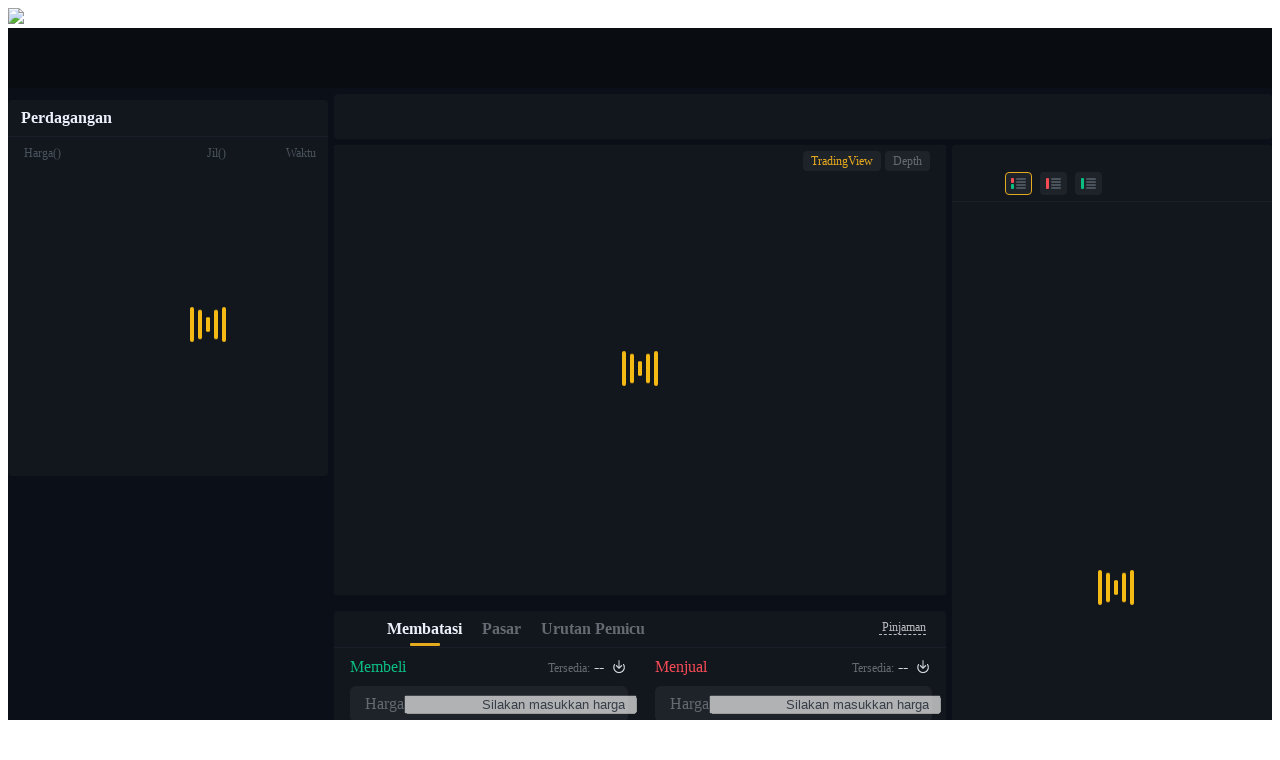

--- FILE ---
content_type: text/html; charset=utf-8
request_url: https://www.bitrue.com/id/trade/radar_usdt
body_size: 31335
content:
<!DOCTYPE html>
<html lang="id">

<head>
    <meta charset="utf-8">
    <meta http-equiv="x-dns-prefetch-control" content="on" />
    <meta name="viewport" content="width=device-width,initial-scale=1.0,minimum-scale=1.0,maximum-scale=1.0,user-scalable=no">
    <title>RADAR USDT | Perdagangan Spot | Bitrue</title>

    <base target="_self">

    <meta http-equiv="Content-Type" content="text/html; charset=UTF-8">
    <meta name="format-detection" content="telephone=no,email=no,address=no">
    <meta name="format-detection" content="email=no">
    <meta name="format-detection" content="address=no">
    <meta name="format-detection" content="telephone=no">
    <meta name="HandheldFriendly" content="true">
    <meta name="mobile-web-app-capable" content="yes">

    <link rel="shortcut icon" href="/favicon.ico" type="image/x-icon">
    <link rel="dns-prefetch" href="static.bitrue.com" />
    <link rel="preload" href="https://static.bitrue.com/uniframe/js/main.uniframe.bundle.js" as="script" crossorigin="anonymous" />
        
    <link rel="preload" href="https://static.bitrue.com/media/tradingview/charting_library.standalone.js" as="script" crossorigin="anonymous" />
        
    <!-- IE/Edge/Multi-engine -->
    <meta name="renderer" content="webkit">
    <meta http-equiv="X-UA-Compatible" content="IE=edge,chrome=1">

    <!-- iOS Safari -->
    <meta name="apple-mobile-web-app-capable" content="yes">
    <meta name="apple-mobile-web-app-status-bar-style" content="black-translucent">

    <!-- Customize -->
    <meta name="theme-color" content="#0092f5" />

    <!--koot-inject-metas-start--><meta name="keywords" content="Platform perdagangan spot, perdagangan RADAR USDT, perdagangan Bitcoin, pertukaran kripto blockchain, perdagangan spot Bitrue"><meta name="description" content="Perdagangkan RADAR USDT dengan aman dan mudah di bursa cryptocurrency Bitrue, manfaatkan grafik harga RADAR kami secara live, indikator, dan alat perdagangan untuk membuat keputusan investasi yang terinformasi."><meta name="koot-locale-id" content="id"><!--koot-inject-metas-end--><link rel="alternate" href="https://www.bitrue.com/trade/radar_usdt" hreflang="en" /><link rel="alternate" href="https://www.bitrue.com/zh-hant/trade/radar_usdt" hreflang="zh-hant" /><link rel="alternate" href="https://www.bitrue.com/es/trade/radar_usdt" hreflang="es" /><link rel="alternate" href="https://www.bitrue.com/id/trade/radar_usdt" hreflang="id" /><link rel="alternate" href="https://www.bitrue.com/ar/trade/radar_usdt" hreflang="ar" /><link rel="alternate" href="https://www.bitrue.com/pl/trade/radar_usdt" hreflang="pl" /><link rel="alternate" href="https://www.bitrue.com/tr/trade/radar_usdt" hreflang="tr" /><link rel="alternate" href="https://www.bitrue.com/fr/trade/radar_usdt" hreflang="fr" /><link rel="alternate" href="https://www.bitrue.com/de/trade/radar_usdt" hreflang="de" /><link rel="alternate" href="https://www.bitrue.com/th/trade/radar_usdt" hreflang="th" /><link rel="alternate" href="https://www.bitrue.com/nl/trade/radar_usdt" hreflang="nl" /><link rel="alternate" href="https://www.bitrue.com/pt/trade/radar_usdt" hreflang="pt" /><link rel="alternate" href="https://www.bitrue.com/ru/trade/radar_usdt" hreflang="ru" /><link rel="alternate" href="https://www.bitrue.com/vi/trade/radar_usdt" hreflang="vi" /><link rel="alternate" href="https://www.bitrue.com/sv/trade/radar_usdt" hreflang="sv" /><link rel="alternate" href="https://www.bitrue.com/trade/radar_usdt" hreflang="x-default" /><link rel="canonical" href="https://www.bitrue.com/id/trade/radar_usdt" />
    <link id="__koot-extracted-styles" media="all" rel="stylesheet" href="https://static.bitrue.com/includes-koot/extract.all.74567684de1adc938c1bde55b1b91e14.large.css" data-koot-global /><style data-koot-module="a91022">.a91022 .wraper{display:-webkit-flex;display:flex;-webkit-flex-direction:column;flex-direction:column;min-height:100vh;position:relative}.a91022 .wraper .seo-dom{opacity:0}.a91022 .wraper .notified{height:0;transition:all .3s linear}.a91022 .wraper.minw{min-width:1200px}.a91022 .wraper.minw.isMobile{width:100vw;margin:0;min-width:unset}.a91022 .wraper .actfooter{display:auto}@media screen and (max-width:1200px){.a91022 .wraper .actfooter{display:none}}.a91022 .wraper .wraper-header{width:100%;height:60px;background:#090c10;z-index:99}.a91022 .wraper .wraper-header.drift{position:absolute;top:0;left:0;z-index:99}.a91022 .wraper .wraper-header p{margin-bottom:0}.a91022 .wraper .wraper-cookie{position:fixed;width:0;height:0;overflow:hidden;z-index:10086}.a91022 .wraper .container{-webkit-flex:1;flex:1}@media screen and (max-width:750px){.a91022 .wraper .wraper-header{height:auto;z-index:999}}</style><style data-koot-module="f88fea">.f88fea{overflow:hidden}.f88fea.trade-wrap{min-height:calc(100vh - 1127px)}.f88fea.light{background:#f7f7f7}.f88fea.light .box-sizing{background:#fefefe}.f88fea.light .box-sizing .title{border-bottom:1px solid rgba(155,170,197,.1)}.f88fea.light .box-sizing .title .tabs li{color:#828c9b}.f88fea.light .box-sizing .title .tabs li.current{color:#191e28}.f88fea.light .box-sizing .lists .theader span{color:#b0b9c3}.f88fea.light .box-sizing .lists .tbody ul li{color:#373c46}.f88fea.light .box-sizing .lists .tbody ul li.current,.f88fea.light .box-sizing .lists .tbody ul li:hover{background:#f5f8fa}.f88fea.dark{background:#0b0f18}.f88fea.dark .box-sizing{background:#12161d}.f88fea.dark .box-sizing .title{border-bottom:1px solid rgba(89,107,135,.1)}.f88fea.dark .box-sizing .title .tabs li{color:#646a71}.f88fea.dark .box-sizing .title .tabs li.current{color:#ebf0fa}.f88fea.dark .box-sizing .lists .theader span{color:#4a535c}.f88fea.dark .box-sizing .lists .tbody ul li{color:#d2d7dc}.f88fea.dark .box-sizing .lists .tbody ul li.current,.f88fea.dark .box-sizing .lists .tbody ul li:hover{background:rgba(30,34,41,.8)}.f88fea .warp{max-width:1920px;margin:0 auto;padding:6px 0 20px;transition:all .4s linear}.f88fea .warp .left{width:320px;float:left}.f88fea .warp .middle{margin:0 0 6px 326px}.f88fea .warp .center{margin:0 326px}.f88fea .warp .right{width:320px;float:right}.f88fea .warp .list{gap:6px;display:-webkit-flex;display:flex}.f88fea .warp .box-sizing{border-radius:4px}.f88fea .warp .box-sizing .rose{color:#0abe82}.f88fea .warp .box-sizing .fall{color:#f54b55}.f88fea .warp .box-sizing .title{height:34px;padding-left:13px;padding-right:13px}.f88fea .warp .box-sizing .title.pankou{height:45px}.f88fea .warp .box-sizing .title .tabs li{font-weight:600;line-height:34px;display:inline-block;margin-left:20px;cursor:pointer}.f88fea .warp .box-sizing .title .tabs li:first-of-type{margin-left:0}.f88fea .warp .box-sizing .title .tabs li.current{font-weight:600;position:relative}.f88fea .warp .box-sizing .title .tabs li.current:after{content:"";width:30px;height:3px;background:#e6aa1e;border-radius:2px;position:absolute;bottom:1px;left:50%;margin-left:-15px}.f88fea .warp .box-sizing .title .tabs li.current.coin:after{bottom:2px}.f88fea .warp .box-sizing .title-min{height:36px}.f88fea .warp .box-sizing .title-min .tabs li{line-height:36px}.f88fea .warp .box-sizing .lists{padding-left:4px;padding-right:4px}.f88fea .warp .box-sizing .lists .col-1{display:inline-block;text-align:left;padding-left:12px}.f88fea .warp .box-sizing .lists .col-2{display:inline-block;text-align:right;white-space:nowrap;text-overflow:ellipsis;overflow:hidden;vertical-align:bottom}.f88fea .warp .box-sizing .lists .col-3{display:inline-block;text-align:right;padding-right:8px}.f88fea .warp .box-sizing .lists .theader{line-height:33px}.f88fea .warp .box-sizing .lists .theader span{font-size:12px}.f88fea .warp .box-sizing .lists .tbody ul{margin-bottom:0}.f88fea .warp .box-sizing .lists .tbody ul li{font-size:12px;cursor:pointer}.f88fea .isMobile.warp{overflow-x:hidden;max-width:100vw;margin:0}.f88fea .isMobile.warp .left{float:none}.f88fea .isMobile.warp .center,.f88fea .isMobile.warp .middle{margin-left:0;width:100vw;overflow-x:hidden}.f88fea .isMobile .right{float:unset;width:100vw}@media screen and (max-width:1024px){.f88fea.trade-wrap{min-height:auto}}@media screen and (max-width:1200px){.f88fea .warp .list{-webkit-flex-wrap:wrap;flex-wrap:wrap}}</style><style data-koot-module="e11e9a">.e11e9a{border-radius:4px;padding:9px 24px;display:-webkit-flex;display:flex;-webkit-align-items:center;align-items:center;background:rgba(240,75,85,.12)}.e11e9a>svg{min-width:16px}.e11e9a .frozen-alert-text{margin-left:8px;margin-right:24px;font-size:14px;font-weight:500;color:#f04b55;line-height:18px}</style><style data-koot-module="d05d6b">.d05d6b{position:relative;-webkit-user-select:none;-moz-user-select:none;-ms-user-select:none;user-select:none}.d05d6b.isMobile{width:100vw;height:calc(100vh - 100px);background:rgba(0,0,0,.7);position:absolute;z-index:2005;left:0;overflow:hidden}.d05d6b.isMobile .inner{position:fixed;top:20%;z-index:99;width:100vw}.d05d6b.isMobile .box-sizing .lists .tbody ul li{height:34px}.d05d6b.isMobile .box-sizing .title .tabs .li-out li.coin{margin-left:20px}.d05d6b .title_outer{display:-webkit-flex;display:flex;position:relative}.d05d6b .title_outer .arrcenter{display:-webkit-flex;display:flex;-webkit-align-items:center;align-items:center;font-size:10px;color:#828c9b;color:#646a71;cursor:pointer;pointer-events:none;-webkit-animation:all .3s;animation:all .3s}.d05d6b .title_outer .arrcenter:hover{color:#d2a032}.d05d6b .title_outer .arrcenter i{pointer-events:all}.d05d6b .title_outer .leftarr{width:60px;padding-left:12px;position:absolute;left:0;height:100%;z-index:5;border-radius:1px}.d05d6b .title_outer .leftarr .arrleftother{background:linear-gradient(90deg,#fefefe,rgba(18,22,29,0));width:30px;height:100%}.d05d6b .title_outer .leftarr i{height:34px;line-height:34px;background:#fefefe}.d05d6b .title_outer .rightarr{display:-webkit-flex;display:flex;-webkit-align-items:center;align-items:center;-webkit-justify-content:flex-end;justify-content:flex-end;width:60px;padding-right:16px;position:absolute;right:0;z-index:5;height:100%;border-radius:1px}.d05d6b .title_outer .rightarr .arrrightother{width:30px;height:100%;background:linear-gradient(90deg,rgba(18,22,29,0),#fefefe)}.d05d6b .title_outer .rightarr i{height:34px;line-height:34px;background:#fefefe}.d05d6b .title_outer #titleScroll{overflow:auto;-webkit-overflow-scrolling:touch;overflow-y:hidden;scrollbar-width:none;margin-left:12px;padding-left:7px;margin-right:25px;-webkit-animation:all .3s;animation:all .3s}.d05d6b .title_outer #titleScroll .tabs li.current{font-weight:500}.d05d6b .title_outer .title .tabs{margin-top:-2px}.d05d6b .title_outer .title .tabs li{font-size:12px}.d05d6b .warp .box-sizing .title{padding-left:13px}.d05d6b .title::-webkit-scrollbar{width:0;height:0;border:none;background-color:initial}.d05d6b .box-sizing .title .tabs{white-space:nowrap}.d05d6b .box-sizing .title .tabs .tipls .ant-popover-arrow{display:none}.d05d6b .box-sizing .title .tabs .tipls .ant-popover-inner-content{max-height:unset;overflow:unset}.d05d6b .box-sizing .title .tabs .tipls .ant-popover-inner-content .poplist{border-radius:4px;text-align:left;padding-top:10px;padding-bottom:10px}.d05d6b .box-sizing .title .tabs .tipls .ant-popover-inner-content .poplist p{cursor:pointer;padding:10px 18px;color:#646a71;font-size:12px;margin-bottom:0}.d05d6b .box-sizing .title .tabs .tipls .ant-popover-inner-content .poplist p:hover{color:#e6aa1e;background:rgba(245,248,250,.7)}.d05d6b .box-sizing .title .tabs .tipls .ant-popover-inner-content .poplist.horicontal{width:280px}.d05d6b .box-sizing .title .tabs .tipls .ant-popover-inner-content .poplist.horicontal p{display:inline-block;padding:10px 8px;margin-left:10px}.d05d6b .box-sizing .title .tabs .tipls .ant-popover-inner-content .poplist p{border-radius:6px}.d05d6b .box-sizing .title .tabs .tipls .ant-popover-inner-content .poplist p:hover{background:rgba(55,60,70,.3);background:#f5f8fa}.d05d6b .box-sizing .title .tabs .tipls .ant-popover-inner-content .poplist p span.yell{color:#e6aa1e}.d05d6b .box-sizing .title .tabs .li-out li:first-of-type{margin-left:10px}.d05d6b .box-sizing .title .tabs .li-out li.coin{margin-left:10px;color:auto}.d05d6b .box-sizing .title .tabs li.cfav{margin-right:-1px}.d05d6b .box-sizing .title .tabs li.cfav i{-webkit-transform:translateY(1px);transform:translateY(1px);display:inline-block}.d05d6b .box-sizing .title .tabs li.coin{margin-left:10px}.d05d6b .box-sizing .title .tabs li.coin:after{bottom:2px}.d05d6b .box-sizing .title .tabs li.coin .have{display:inline-block;width:12px}.d05d6b .box-sizing .title .tabs li.coin .have:before{right:0;border:4px solid rgba(206,48,48,0);border-top-color:#bec6cd}.d05d6b .box-sizing .title .tabs li.coin .have:before,.d05d6b .box-sizing .title .tabs li.coin[type=more]:before{content:"";width:0;height:0;position:absolute;top:25px;top:58%;z-index:3;-webkit-transform:translateY(-50%);transform:translateY(-50%)}.d05d6b .box-sizing .title .tabs li.coin[type=more]:before{right:-11px;border:4px solid rgba(206,48,48,0);border-top-color:#4a535c}.d05d6b .box-sizing .title .tabs li.coin[type=cohave]:after{margin-left:-18.5px}.d05d6b .box-sizing .title .tabs li.coin .title-xiala{font-size:12px;-webkit-transform:scale(.3);transform:scale(.3);-webkit-transform-origin:center;transform-origin:center;display:-webkit-inline-flex;display:inline-flex;-webkit-align-items:center;align-items:center;-webkit-justify-content:center;justify-content:center;margin-left:-4px;margin-right:-8px}.d05d6b .box-sizing .title .tabs li.coin:hover{color:#e6aa1e}.d05d6b .box-sizing .title .tabs li.coin:hover:before{border-top:4px solid #e6aa1e}.d05d6b .box-sizing .title .tabs li.coin:hover .have{color:#e6aa1e}.d05d6b .box-sizing .title .tabs li.coin:hover .have:before{border-top:4px solid #e6aa1e}.d05d6b .filter{padding:12px 16px 6px;overflow:hidden}.d05d6b .filter-box{display:-webkit-flex;display:flex;-webkit-align-items:center;align-items:center;gap:10px}.d05d6b .filter-cancel{font-weight:500;font-size:14px;color:#232832;opacity:.7;cursor:pointer;white-space:nowrap}.d05d6b .filter-cancel:hover{opacity:1}.d05d6b .filter-history-hot-box{padding:0 4px 4px}.d05d6b .filter-history-hot-box-inner{padding:0 12px;height:452px;overflow-y:auto;overflow-x:hidden}.d05d6b .filter-history{display:-webkit-flex;display:flex;-webkit-justify-content:space-between;justify-content:space-between;-webkit-align-items:center;align-items:center;line-height:32px}.d05d6b .filter-history-title{color:#232832;font-weight:500;font-size:12px}.d05d6b .filter-history-result{padding:8px 0;display:-webkit-flex;display:flex;-webkit-flex-wrap:wrap;flex-wrap:wrap;-webkit-column-gap:6px;-moz-column-gap:6px;column-gap:6px;row-gap:8px}.d05d6b .filter-history-result-item{padding:4px 12px;background:rgba(35,40,50,.04);border-radius:9999px;color:#232832;font-size:12px;cursor:pointer}.d05d6b .filter-history-result-item:hover{background:rgba(35,40,50,.08)}.d05d6b .filter-history-clear{cursor:pointer}.d05d6b .filter-history-clear:hover path{fill:#373c46;fill-opacity:1}.d05d6b .filter-hot{line-height:36px;font-size:12px;font-weight:500;color:#232832}.d05d6b .filter-hot-result-item{margin:0 -16px;padding:0 16px;line-height:30px;display:-webkit-flex;display:flex;-webkit-align-items:center;align-items:center;font-size:12px;color:#232832;cursor:pointer}.d05d6b .filter-hot-result-item:hover{background:rgba(35,40,50,.04)}.d05d6b .filter-hot-result-item-no{min-width:15px;color:rgba(35,40,50,.6)}.d05d6b .filter-hot-result-item-no.filter-hot-result-item-no-1{color:#f04b55}.d05d6b .filter-hot-result-item-no.filter-hot-result-item-no-2{color:#ebb432}.d05d6b .filter-hot-result-item-no.filter-hot-result-item-no-3{color:#fc3}.d05d6b .filter-hot-result-item-base{color:rgba(35,40,50,.6)}.d05d6b .filter-hot-result-item-img{margin-right:4px;width:18px;height:18px;-webkit-transform:translateY(-2px);transform:translateY(-2px)}.d05d6b .filter-hot-result-item>span:nth-child(2){margin-left:16px}.d05d6b .filter-hot-result-item>span:nth-child(3){margin-left:auto}.d05d6b .filter-hot-result-item>span:nth-child(4){min-width:80px;text-align:right}.d05d6b .filter-name{width:128px;width:100%;float:left;background:#f5f8fa;border-radius:6px;position:relative}.d05d6b .filter-name i{font-size:14px;color:#b0b9c3;position:absolute;top:5px;left:10px}.d05d6b .filter-name input{width:100%;padding:4px 10px 4px 30px;border-radius:4px;font-size:12px;transition:none;color:#373c46;height:30px;border:1px solid transparent}.d05d6b .filter-name input:focus-within{border:1px solid #e6aa1e}.d05d6b .filter-name input::-webkit-input-placeholder{color:#bec6cd}.d05d6b .filter-name .clear{font-size:12px;cursor:pointer;position:absolute;right:10px;left:unset;top:45%;-webkit-transform:translateY(-50%);transform:translateY(-50%);width:12px;height:12px}.d05d6b .filter-switch{float:right;display:none}.d05d6b .filter-switch ul li{display:inline-block;line-height:21px;color:#828c9b;font-size:12px;margin-right:6px;cursor:pointer}.d05d6b .filter-switch ul li:last-of-type{margin-right:0}.d05d6b .filter-switch ul li i{color:#b0b9c3;margin-right:2px}.d05d6b .filter-switch ul li i.icon-select{color:#e6aa1e!important}.d05d6b .filter .close i{color:#fff;font-size:12px;padding:0 4px 10px;float:right}.d05d6b .no-fav-panel{padding:12px 16px;width:320px;height:418px}.d05d6b .no-fav-panel .grid-container{display:grid;grid-template-columns:repeat(2,1fr);grid-auto-rows:50px;gap:12px;margin-bottom:24px}.d05d6b .no-fav-panel .grid-item{cursor:pointer;display:-webkit-flex;display:flex;-webkit-align-items:center;align-items:center;-webkit-justify-content:center;justify-content:center;background-color:rgba(35,40,50,.04);border-radius:10px;font-size:12px;font-weight:400;padding:16px 12px;width:100%;color:rgba(35,40,50,.4)}.d05d6b .no-fav-panel .grid-item:hover{background:rgba(35,40,50,.12)}.d05d6b .no-fav-panel .grid-item img{width:18px;height:18px;margin-right:4px}.d05d6b .no-fav-panel .grid-item p{width:72px;white-space:nowrap;overflow:hidden;text-overflow:ellipsis;margin:0}.d05d6b .no-fav-panel .grid-item p span{font-size:14px;font-weight:500;color:#232832}.d05d6b .no-fav-panel .grid-item .checkbox{margin-left:4px;cursor:pointer}.d05d6b .no-fav-panel .grid-item .checkbox .unchecked-box{width:16px;height:16px;border:1px solid rgba(55,60,70,.2);border-radius:50%}.d05d6b .no-fav-panel .add-fav-btn{width:100%;background-color:#fc3;height:40px;display:-webkit-flex;display:flex;-webkit-align-items:center;align-items:center;-webkit-justify-content:center;justify-content:center;color:#232832;font-size:14px;font-weight:600;text-align:center;border-radius:6px;cursor:pointer}.d05d6b .no-fav-panel .add-fav-btn:hover{background-color:rgba(255,204,51,.8)}.d05d6b .no-fav-panel .add-fav-btn:active{background-color:#ebb432}.d05d6b .no-fav-panel .add-fav-btn p{max-width:260px;white-space:nowrap;overflow:hidden;text-overflow:ellipsis;margin:0}.d05d6b .no-fav-panel .disabled-add-fav-btn{width:100%;background-color:#fc3;height:40px;display:-webkit-flex;display:flex;-webkit-align-items:center;align-items:center;-webkit-justify-content:center;justify-content:center;color:#232832;font-size:14px;font-weight:600;opacity:.4;text-align:center;border-radius:6px;cursor:not-allowed}.d05d6b .no-fav-panel .disabled-add-fav-btn p{max-width:260px;white-space:nowrap;overflow:hidden;text-overflow:ellipsis;margin:0}.d05d6b .lists{padding-bottom:10px}.d05d6b .lists .col-1{width:38%}.d05d6b .lists .col-1 .icon-new2{width:28px;display:inline-block;height:15px;vertical-align:middle;margin-left:4px;margin-bottom:-1px}.d05d6b .lists .col-1 .icon-fire{color:#f14b55;margin-left:4px;font-size:12px}.d05d6b .lists .col-2{width:26%;padding-right:10px}.d05d6b .lists .col-3{width:36%}.d05d6b .lists .col-3 em{margin-right:18px}.d05d6b .lists .col-3-h{width:33%;text-align:right;padding-right:4px;padding-left:16px}.d05d6b .lists .col-4{width:3%;width:26px;display:inline-block;position:absolute;right:0}.d05d6b .lists .col-4 i{width:12px;height:12px;font-size:12px;padding-left:0;position:relative;display:inline-block}.d05d6b .lists .col-4 i:before{position:absolute;top:-7px}.d05d6b .lists .sort{cursor:pointer}.d05d6b .lists .sort em{padding-left:12px;position:relative}.d05d6b .lists .sort em:after,.d05d6b .lists .sort em:before{content:"";width:0;height:0;border:4px solid transparent;position:absolute;right:2px}.d05d6b .lists .sort em:before{border-bottom:4px solid #bec6cd;top:1px}.d05d6b .lists .sort em:after{top:10px;border-top:4px solid #bec6cd}.d05d6b .lists .sort em.asc:before{border-bottom-color:#e6aa1e!important}.d05d6b .lists .sort em.desc:after{border-top-color:#e6aa1e!important}.d05d6b .lists .tbody{position:relative}.d05d6b .lists .tbody ul{height:375px;overflow-y:auto}.d05d6b .lists .tbody ul li{line-height:24px;display:-webkit-flex;display:flex}.d05d6b .lists .tbody ul li .market-symbol{white-space:nowrap;text-overflow:ellipsis;overflow:hidden}.d05d6b .lists .tbody ul li em{color:#b0b9c3}.d05d6b .lists .tbody ul li var{font-style:normal;overflow:hidden;text-overflow:ellipsis;white-space:nowrap;width:calc(100% - 48px);display:inline-block;vertical-align:bottom}.d05d6b .lists .tbody ul li b{margin-left:2px;font-size:12px;color:#e6aa1e;font-weight:400;padding:1px 3px;background:rgba(230,170,30,.1);border-radius:2px;-webkit-transform:scale(.8);transform:scale(.8);display:inline-block;line-height:normal}.d05d6b .lists .tbody ul li .icon-star{color:#bec6cd;vertical-align:-1px}.d05d6b .lists .tbody ul li .fav{color:#e6aa1e!important}.d05d6b .lists .tbody .convert{line-height:22px;background:#373c46;color:#fff;font-size:12px;padding:0 6px;border-radius:2px;position:absolute;right:0;z-index:4;-webkit-transform:translateX(calc(100% + 8px));transform:translateX(calc(100% + 8px))}.d05d6b .lists .tbody .convert:after{content:"";border:5px solid transparent;border-right-color:#373c46;position:absolute;left:-10px;top:6px}.d05d6b .ant-popover-arrow{display:none}.d05d6b .ant-popover-inner{background-color:#fff}.d05d6b .ant-popover-inner-content{padding:0;max-height:300px;overflow:scroll}.d05d6b li{position:relative}.d05d6b li .poplist{display:none;left:50%;-webkit-transform:translateX(-50%);transform:translateX(-50%);top:33px;background:#fff;border-radius:4px;border-color:transparent;text-align:left;position:absolute;z-index:2;text-align:center;max-height:427px;padding:10px 0}.d05d6b li .poplist::-webkit-scrollbar-thumb:window-inactive{display:none;background-color:initial;width:0}.d05d6b li .poplist p{margin-bottom:0;line-height:26px;color:#1e3246;white-space:nowrap;font-size:12px;padding-left:14px;padding-right:14px}.d05d6b li .poplist p:hover{background:rgba(245,248,250,.7);color:#e6aa1e!important;font-size:12px}.d05d6b li .poplist p:first-child{margin-top:10px;border-top-left-radius:4px;border-top-right-radius:4px;border-color:transparent}.d05d6b li .poplist p:last-child{margin-bottom:10px;border-bottom-left-radius:4px;border-bottom-right-radius:4px;border-color:transparent}.d05d6b li:hover .poplist{display:block}.dark .d05d6b .filter-cancel{color:#fff;opacity:.7}.dark .d05d6b .filter-cancel:hover{opacity:1}.dark .d05d6b .filter-history-title{color:#fff}.dark .d05d6b .filter-history-result-item{background:hsla(0,0%,100%,.04);color:#fff}.dark .d05d6b .filter-history-result-item:hover{background:hsla(0,0%,100%,.08)}.dark .d05d6b .filter-history-clear{cursor:pointer}.dark .d05d6b .filter-history-clear path{fill:#fff;fill-opacity:.4}.dark .d05d6b .filter-history-clear:hover path{fill:#fff;fill-opacity:1}.dark .d05d6b .filter-hot,.dark .d05d6b .filter-hot-result-item{color:#fff}.dark .d05d6b .filter-hot-result-item:hover{background:hsla(0,0%,100%,.04)}.dark .d05d6b .filter-hot-result-item-no{min-width:15px;color:hsla(0,0%,100%,.6)}.dark .d05d6b .filter-hot-result-item-no.filter-hot-result-item-no-1{color:#f04b55}.dark .d05d6b .filter-hot-result-item-no.filter-hot-result-item-no-2{color:#ebb432}.dark .d05d6b .filter-hot-result-item-no.filter-hot-result-item-no-3{color:#fc3}.dark .d05d6b .filter-hot-result-item-base{color:hsla(0,0%,100%,.6)}.dark .d05d6b .filter-name{background:#1e2229}.dark .d05d6b .filter-name i{color:#646a71}.dark .d05d6b .filter-name input{color:#d2d7dc;height:30px}.dark .d05d6b .filter-name input::-webkit-input-placeholder{color:#383f48}.dark .d05d6b .filter-switch ul li{color:#646a71}.dark .d05d6b .filter-switch ul li i{color:#4a535c}.dark .d05d6b .title_outer .title_outer .arrcenter{color:#fff}.dark .d05d6b .title_outer .title_outer .arrcenter:hover{color:#d2a032}.dark .d05d6b .no-fav-panel{padding:12px 16px;width:320px;height:418px}.dark .d05d6b .no-fav-panel .grid-container{display:grid;grid-template-columns:repeat(2,1fr);grid-auto-rows:50px;gap:12px}.dark .d05d6b .no-fav-panel .grid-item{cursor:pointer;display:-webkit-flex;display:flex;-webkit-align-items:center;align-items:center;-webkit-justify-content:center;justify-content:center;background-color:hsla(0,0%,100%,.04);border-radius:10px;font-size:12px;font-weight:400;padding:16px 12px;width:100%;color:hsla(0,0%,100%,.4)}.dark .d05d6b .no-fav-panel .grid-item:hover{background:hsla(0,0%,100%,.12)}.dark .d05d6b .no-fav-panel .grid-item img{width:18px;height:18px;margin-right:4px}.dark .d05d6b .no-fav-panel .grid-item p{width:72px;white-space:nowrap;overflow:hidden;text-overflow:ellipsis;margin:0}.dark .d05d6b .no-fav-panel .grid-item p span{font-size:14px;font-weight:500;color:#fff}.dark .d05d6b .no-fav-panel .grid-item .checkbox{margin-left:4px}.dark .d05d6b .no-fav-panel .grid-item .checkbox .unchecked-box{width:16px;height:16px;border:1px solid rgba(187,195,204,.2);border-radius:50%}.dark .d05d6b .lists .sort em:before{border-bottom:4px solid #4a535c}.dark .d05d6b .lists .sort em:after{border-top:4px solid #4a535c}.dark .d05d6b .lists .tbody ul li em{color:#4a535c}.dark .d05d6b .lists .tbody ul li .icon-star{color:#353c45}.dark .d05d6b .poplist{background:#1e2229}.dark .d05d6b .poplist p{color:#d2d7dc}.dark .d05d6b .title .tabs .tipls .ant-popover-content{background-color:initial}.dark .d05d6b .title .tabs .tipls .ant-popover-inner-content .poplist.horicontal{width:280px}.dark .d05d6b .title .tabs .tipls .ant-popover-inner-content .poplist.horicontal p{display:inline-block;padding:10px 8px;margin-left:10px}.dark .d05d6b .title .tabs .tipls .ant-popover-inner-content .poplist p:hover{background:#373c46;background:rgba(55,60,70,.3)}.dark .d05d6b .clear{color:#4a535c}.dark .d05d6b .ant-popover-inner{background-color:initial}.dark .d05d6b .title_outer .rightarr{background:linear-gradient(270deg,#12161d 42.24%,transparent 95.69%)}.dark .d05d6b .rightarr .arrrightother{background:linear-gradient(90deg,rgba(18,22,29,0),#12161d)}.dark .d05d6b .rightarr i{background:#10141b;background:#12161d}.dark .d05d6b .leftarr .arrleftother{background:linear-gradient(90deg,#12161d,rgba(18,22,29,0))}.dark .d05d6b .leftarr i{background:#10141b;background:#12161d}</style><style data-koot-module="e99664">.e99664{margin-top:6px}.e99664 .title{line-height:36px;color:#191e28;font-weight:600}.e99664 .lists{padding-bottom:10px}.e99664 .lists .theader{display:-webkit-flex;display:flex;-webkit-align-items:center;align-items:center;width:100%}.e99664 .lists .col-1{-webkit-flex:1;flex:1;min-width:0;overflow:hidden;text-overflow:ellipsis;white-space:nowrap}.e99664 .lists .col-2,.e99664 .lists .col-3{width:90px;-webkit-flex-shrink:0;flex-shrink:0}.e99664 .lists .tbody{position:relative}.e99664 .lists .tbody ul{height:280px;overflow-y:auto}.e99664 .lists .tbody ul li{line-height:22px;display:-webkit-flex;display:flex;-webkit-align-items:center;align-items:center;width:100%}.e99664 .lists .tbody ul .col-1{-webkit-flex:1;flex:1;min-width:0;overflow:hidden;text-overflow:ellipsis;white-space:nowrap}.e99664 .lists .tbody ul .col-2,.e99664 .lists .tbody ul .col-3{width:90px;-webkit-flex-shrink:0;flex-shrink:0}.dark .e99664 .title{color:#ebf0fa}</style><style data-koot-module="c31236">.c31236{position:absolute;width:100%;height:100%;display:-webkit-flex;display:flex;-webkit-flex-direction:column;flex-direction:column;-webkit-align-items:center;align-items:center;-webkit-justify-content:center;justify-content:center}.c31236 .line-scale-pulse-out>div{background-color:#f5b914;width:4px;height:35px;border-radius:2px;margin:2px;-webkit-animation-fill-mode:both;animation-fill-mode:both;display:inline-block;-webkit-animation:line-scale-pulse-out .9s cubic-bezier(.85,.25,.37,.85) 0s infinite;animation:line-scale-pulse-out .9s cubic-bezier(.85,.25,.37,.85) 0s infinite}.c31236 .line-scale-pulse-out>div:nth-child(2),.c31236 .line-scale-pulse-out>div:nth-child(4){-webkit-animation-delay:.2s!important;animation-delay:.2s!important}.c31236 .line-scale-pulse-out>div:first-child,.c31236 .line-scale-pulse-out>div:nth-child(5){-webkit-animation-delay:.4s!important;animation-delay:.4s!important}@-webkit-keyframes line-scale-pulse-out{.c31236 0%{-webkit-transform:scaley(1);transform:scaley(1)}.c31236 50%{-webkit-transform:scaley(.4);transform:scaley(.4)}.c31236 to{-webkit-transform:scaley(1);transform:scaley(1)}}@keyframes line-scale-pulse-out{0%{-webkit-transform:scaley(1);transform:scaley(1)}50%{-webkit-transform:scaley(.4);transform:scaley(.4)}to{-webkit-transform:scaley(1);transform:scaley(1)}}</style><style data-koot-module="ee728f">.ee728f{position:relative}.ee728f .ticker-header{height:45px;display:-webkit-flex;display:flex;-webkit-align-items:center;align-items:center;padding-left:16px;padding-right:50px;border-bottom:0}.ee728f .ticker-header .item{display:inline-block;margin-right:20px;font-size:12px}.ee728f .ticker-header .item:first-of-type{margin-right:30px}.ee728f .ticker-header .item:last-of-type{margin-right:0}.ee728f .ticker-header .item .text{font-size:13px;font-weight:500;white-space:nowrap}.ee728f .ticker-header .item .def{color:#828c9b}.ee728f .ticker-header .item .hb{color:#191e28}.ee728f .ticker-header .item .coin{font-size:13px;font-weight:700}.ee728f .ticker-header .item .price{font-size:14px}.ee728f .ticker-header .item .level{margin-left:8px;padding:0 3px 0 15px;position:relative;cursor:pointer}.ee728f .ticker-header .item .level:before{content:"";width:12px;height:12px;position:absolute;background:url("https://static.bitrue.com/includes-koot/assets/2b304a69fad37f318efb061ef408ef19.png");background-size:contain;top:2px;left:0}.ee728f .ticker-header .item .tips{z-index:10}.ee728f .ticker-header .item .tips em{width:300px;white-space:normal}.ee728f.isMobile{width:100vw}.ee728f.isMobile .ticker-header{height:auto;padding-right:0;padding-left:0}.ee728f .showDetail{text-align:center}.ee728f .coin-detail{line-height:1;color:#828c9b}.ee728f .coin-detail i{font-size:12px;vertical-align:middle;margin-right:4px}.ee728f .coin-detail a{color:#828c9b;font-size:12px;font-weight:400;text-decoration:underline}.ee728f .coin-detail:hover,.ee728f .coin-detail:hover a{color:#191e28}.ee728f .theme{width:24px;height:24px;display:inline-block;text-align:center;line-height:24px;font-size:14px;color:#828c9b;border-radius:4px;cursor:pointer;position:absolute;top:9px;right:16px}.ee728f .theme:hover{color:#e6aa1e!important}.ee728f .change-tab{padding-left:18px;padding-right:18px;display:-webkit-flex;display:flex;-webkit-justify-content:space-between;justify-content:space-between;color:#fff}.ee728f .change-tab .tab{height:40px;padding:0 18px;position:relative}.ee728f .change-tab .tab.current:after{content:"";width:calc(100% - 36px);height:3px;background:#e6aa1e;border-radius:2px;position:absolute;bottom:1px;left:18px}.dark .ee728f .ticker-header .item .def{color:#646a71}.dark .ee728f .ticker-header .item .hb{color:#ebf0fa}.dark .ee728f .ticker-header .item .coin-detail,.dark .ee728f .ticker-header .item .coin-detail a{color:#646a71}.dark .ee728f .ticker-header .item .coin-detail:hover,.dark .ee728f .ticker-header .item .coin-detail:hover a{color:#ebf0fa}.dark .ee728f .theme{color:#646a71}.ee728f .mobile-ticker-header{padding:10px;width:100%}.ee728f .mobile-ticker-header .mobile-th-top{display:-webkit-flex;display:flex;-webkit-justify-content:space-between;justify-content:space-between}.ee728f .mobile-ticker-header .mobile-th-top .cname{color:#ebf0fa;display:-webkit-flex;display:flex;-webkit-align-items:center;align-items:center}.ee728f .mobile-ticker-header .mobile-th-top .cname .logo{width:24px;height:24px}.ee728f .mobile-ticker-header .mobile-th-top .cname .logo img{width:24px;height:24px;object-fit:contain}.ee728f .mobile-ticker-header .mobile-th-top .cname .text{font-size:20px;margin-left:4px}.ee728f .mobile-ticker-header .mobile-th-top .cname .value{color:#babdc2}.ee728f .mobile-ticker-header .mobile-th-top .coin-detail{padding-left:30px}.ee728f .mobile-ticker-header .mobile-th-top .coin-detail:hover,.ee728f .mobile-ticker-header .mobile-th-top .coin-detail:hover a{color:#646a71}.ee728f .mobile-ticker-header .mobile-th-btm{margin-top:15px;display:-webkit-flex;display:flex;-webkit-justify-content:space-between;justify-content:space-between}.ee728f .mobile-ticker-header .mobile-th-btm .pricebox{font-size:32px;font-weight:600;color:#fff}.ee728f .mobile-ticker-header .mobile-th-btm .pricebox .hb{color:#646a71}.ee728f .mobile-ticker-header .mobile-th-btm .pricebox .price{line-height:41px}.ee728f .mobile-ticker-header .mobile-th-btm .right-info{padding-left:4px}.ee728f .mobile-ticker-header .mobile-th-btm .right-info .ricell{display:-webkit-flex;display:flex;-webkit-justify-content:space-between;justify-content:space-between}.ee728f .mobile-ticker-header .mobile-th-btm .right-info .ricell .value{color:#babdc2}.ee728f .mobile-ticker-header .mobile-th-btm .right-info .info{font-size:12px;font-weight:500;line-height:16px;color:#646a71;padding-right:20px}.ee728f .mobile-ticker-header .mobile-th-btm .change{font-size:14px;font-weight:500;line-height:16px}</style><style data-koot-module="e0ea47">.e0ea47 .title{padding-top:11px}.e0ea47 .title.pankou{height:45px}.e0ea47 .title .decimals,.e0ea47 .title .switch{display:inline-block}.e0ea47 .title .switch ul li{margin-right:8px;display:inline-block;border-radius:4px;background:rgba(235,237,239,.5);border:1px solid transparent;padding:5px 5px 5px 10px;position:relative;cursor:pointer}.e0ea47 .title .switch ul li.current{background:#fff;border:1px solid #e6aa1e}.e0ea47 .title .switch ul li:after,.e0ea47 .title .switch ul li:before{content:"";width:3px;height:11px;border-radius:1px;position:absolute;left:5px}.e0ea47 .title .switch ul li:last-of-type{margin-right:0}.e0ea47 .title .switch ul li:first-of-type:before{height:5px;background:#f54b55;top:5px}.e0ea47 .title .switch ul li:first-of-type:after{height:5px;background:#0abe82;bottom:5px}.e0ea47 .title .switch ul li:nth-of-type(2):before{background:#f54b55;top:5px}.e0ea47 .title .switch ul li:nth-of-type(3):before{background:#0abe82;top:5px}.e0ea47 .title .switch ul li span{width:10px;height:2px;background:#bec6cd;border-radius:1px;display:block;margin-bottom:1px}.e0ea47 .title .switch ul li span:last-of-type{margin-bottom:0}.e0ea47 .title .decimals{float:right;font-size:12px}.e0ea47 .title .decimals span{color:#828c9b;font-weight:500;margin-right:4px}.e0ea47 .title .decimals .dropdown{display:inline-block;background:#f5f8fa;border-radius:4px;padding:2px 16px 2px 6px;position:relative;cursor:pointer;outline:none}.e0ea47 .title .decimals .dropdown em{color:#373c46}.e0ea47 .title .decimals .dropdown .iconfont{color:#bec6cd;font-size:14px;position:absolute;top:2px;right:2px}.e0ea47 .title .decimals .dropdown-list{padding:5px 0;background:#fff;box-shadow:0 3px 8px 0 rgba(25,30,40,.1);border-radius:4px;text-align:left;position:absolute;top:26px;left:0;width:100%;z-index:2}.e0ea47 .title .decimals .dropdown-list p{margin-bottom:0;padding:0 10px;line-height:26px;color:#1e3246;white-space:nowrap}.e0ea47 .title .decimals .dropdown-list p.current,.e0ea47 .title .decimals .dropdown-list p:hover{background:rgba(245,248,250,.7);color:#e6aa1e!important}.e0ea47 .lists{height:771px;padding-bottom:4px;position:relative}.e0ea47 .lists .theader{display:-webkit-flex;display:flex;-webkit-align-items:center;align-items:center;width:100%}.e0ea47 .lists .col-1{-webkit-flex:1;flex:1;min-width:0;overflow:hidden;text-overflow:ellipsis;white-space:nowrap}.e0ea47 .lists .col-2,.e0ea47 .lists .col-3{width:90px;-webkit-flex-shrink:0;flex-shrink:0}.e0ea47 .lists .tbody{position:relative;width:100%}.e0ea47 .lists .tbody .price{padding:0 16px 0 12px;line-height:25px;font-weight:700;border-top:1px solid rgba(155,170,197,.1);border-bottom:1px solid rgba(155,170,197,.1)}.e0ea47 .lists .tbody .price .text-down,.e0ea47 .lists .tbody .price .text-up{position:relative}.e0ea47 .lists .tbody .price .text-down:before,.e0ea47 .lists .tbody .price .text-up:before{position:absolute;top:-2px;right:-12px;font-size:12px;font-weight:700}.e0ea47 .lists .tbody .price .text-up:before{content:"↑"}.e0ea47 .lists .tbody .price .text-down:before{content:"↓"}.e0ea47 .lists .tbody .price .networth{display:inline-block;margin-left:40px;font-size:12px;font-weight:500;color:#828c9b}.e0ea47 .lists .tbody .price .networth i{font-size:12px;margin-right:2px}.e0ea47 .lists .tbody ul li{line-height:22px;position:relative;display:-webkit-flex;display:flex;-webkit-align-items:center;align-items:center;width:100%}.e0ea47 .lists .tbody ul li .rorder,.e0ea47 .lists .tbody ul li .yorder{position:relative}.e0ea47 .lists .tbody ul li .rorder:after,.e0ea47 .lists .tbody ul li .yorder:after{content:"";border:3px solid transparent;position:absolute;left:6px;top:9px}.e0ea47 .lists .tbody ul li .rorder:after{border-left-color:#f54b55}.e0ea47 .lists .tbody ul li .yorder:after{border-left-color:#0abe82}.e0ea47 .lists .tbody ul li:first-of-type{position:relative}.e0ea47 .lists .tbody ul li.lmask{background:rgba(245,248,250,.5)}.e0ea47 .lists .tbody ul li .progress{max-width:100%;height:100%;position:absolute;top:0;right:0}.e0ea47 .lists .tbody ul li .progress-ask{background:rgba(247,81,81,.1)}.e0ea47 .lists .tbody ul li .progress-buy{background:rgba(0,190,130,.1)}.e0ea47 .lists .tbody .scroll{height:660px;overflow-y:auto}.e0ea47 .lists .tbody .convert{background:#373c46;color:#fff;font-size:12px;padding:0 10px;border-radius:4px;position:absolute;left:0;z-index:4;-webkit-transform:translateX(calc(-100% - 8px));transform:translateX(calc(-100% - 8px))}.e0ea47 .lists .tbody .convert p{margin-bottom:0;line-height:25px}.e0ea47 .lists .tbody .convert p.clearFix:after{content:"";clear:both;display:block}.e0ea47 .lists .tbody .convert p span{float:left;text-align:left;margin-right:30px}.e0ea47 .lists .tbody .convert p em{float:right;text-align:right}.e0ea47 .lists .tbody .convert:after{content:"";border:5px solid transparent;border-left-color:#373c46;position:absolute;right:-9px;top:30px}.e0ea47 .lists .tbody .col-1{-webkit-flex:1;flex:1;min-width:0;overflow:hidden;text-overflow:ellipsis;white-space:nowrap}.e0ea47 .lists .tbody .col-2,.e0ea47 .lists .tbody .col-3{width:90px;-webkit-flex-shrink:0;flex-shrink:0}.e0ea47.isMobile .lists{min-height:500px}.dark .e0ea47 .title .switch ul li,.dark .e0ea47 .title .switch ul li.current{background:#1e2229}.dark .e0ea47 .title .switch ul li span{background:#4a535c}.dark .e0ea47 .title .decimals span{color:#646a71}.dark .e0ea47 .title .decimals .dropdown{background:#1e2229}.dark .e0ea47 .title .decimals .dropdown em{color:#d2d7dc}.dark .e0ea47 .title .decimals .dropdown .iconfont{color:#4a535c}.dark .e0ea47 .title .decimals .dropdown-list{background:#1e2229}.dark .e0ea47 .title .decimals .dropdown-list p{color:#d2d7dc}.dark .e0ea47 .title .decimals .dropdown-list p.current,.dark .e0ea47 .title .decimals .dropdown-list p:hover{background:rgba(56,63,72,.2)}.dark .e0ea47 .lists .tbody .price{border-top:1px solid #12161d;border-bottom:1px solid #12161d;color:#d2d7dc}.dark .e0ea47 .lists .tbody .networth{color:#646a71}.dark .e0ea47 .lists .tbody ul li.lmask{background:rgba(30,34,41,.9)}.dark .e0ea47 .lists .tbody .scroll{height:660px;overflow-y:auto}.dark .e0ea47 .lists .tbody .convert{background:#373c46}.dark .e0ea47 .lists .tbody .convert:after{border-left-color:#373c46}</style><style data-koot-module="e3e2c4">.e3e2c4.isMobile .ticker-content .switch{right:6px;top:30px}.e3e2c4 .ticker-content{position:relative}.e3e2c4 .ticker-content .switch{position:absolute;top:6px;right:16px;z-index:3}.e3e2c4 .ticker-content .switch span{color:#828c9b;font-size:12px;font-weight:500;padding:3px 8px;background:rgba(235,237,239,.5);border-radius:4px;margin-left:4px;cursor:pointer}.e3e2c4 .ticker-content .switch span.current,.e3e2c4 .ticker-content .switch span:hover{color:#e6aa1e!important}.dark .e3e2c4 .ticker-content .switch span{color:#646a71;background:#1e2229}</style><style data-koot-module="ffca7d">.ffca7d{height:450px;position:relative}.ffca7d.isMobile .kline-header{padding:6px}.ffca7d.isMobile .ticker-kline{margin-bottom:20px}.ffca7d.isMobile .kline-body{top:50px;height:calc(100% - 50px)}.ffca7d.isMobile .kline-header-interval ul li{width:50px}.ffca7d.isMobile .kline-header-more .interval-more-list{left:unset;-webkit-transform:unset;transform:unset;right:0;z-index:5}.ffca7d .kline-header{padding:6px 16px}.ffca7d .kline-header-interval{display:inline-block}.ffca7d .kline-header-interval ul li{width:30px;height:22px;text-align:center;line-height:22px;display:inline-block;margin-right:4px;color:#828c9b;font-size:12px;font-weight:500;border-radius:4px;cursor:pointer}.ffca7d .kline-header-interval ul li.current,.ffca7d .kline-header-interval ul li:hover{color:#e6aa1e!important;background:rgba(235,237,239,.5)}.ffca7d .kline-header-more{display:inline-block;position:relative}.ffca7d .kline-header-more.current .interval-more-btn{color:#e6aa1e!important}.ffca7d .kline-header-more.current .interval-more-btn i{-webkit-transform:scale(.4) rotate(180deg);transform:scale(.4) rotate(180deg);transition:all .2s linear}.ffca7d .kline-header-more.current .interval-more-list{display:block}.ffca7d .kline-header-more .interval-more-btn{cursor:pointer;color:#828c9b}.ffca7d .kline-header-more .interval-more-btn span{width:30px;height:22px;text-align:center;line-height:22px;display:inline-block;margin-left:6px;font-size:12px;font-weight:500;border-radius:4px;color:#e6aa1e;background:rgba(235,237,239,.5)}.ffca7d .kline-header-more .interval-more-btn i{display:inline-block;font-size:12px;-webkit-transform:scale(.4);transform:scale(.4)}.ffca7d .kline-header-more .interval-more-list{display:none;width:286px;padding:16px;background:#fff;box-shadow:0 2px 8px 0 rgba(55,60,70,.1);border-radius:4px;position:absolute;top:22px;left:50%;-webkit-transform:translateX(-50%);transform:translateX(-50%);z-index:2}.ffca7d .kline-header-more .interval-more-list .interval-more-list-edit{display:-webkit-flex;display:flex;-webkit-justify-content:space-between;justify-content:space-between;margin-bottom:12px;font-size:12px;font-weight:400;line-height:15.6px;color:#191e28}.ffca7d .kline-header-more .interval-more-list .interval-more-list-edit span{display:inline-block;font-size:12px;font-weight:400;line-height:15.6px;color:#191e28;cursor:pointer}.ffca7d .kline-header-more .interval-more-list .interval-more-list-edit span:hover{color:#e6aa1e!important}.ffca7d .kline-header-more .interval-more-list .interval-more-list-content{display:-webkit-flex;display:flex;-webkit-flex-wrap:wrap;flex-wrap:wrap;gap:10px}.ffca7d .kline-header-more .interval-more-list .interval-more-list-content span{display:-webkit-flex;display:flex;-webkit-justify-content:center;justify-content:center;-webkit-align-items:center;align-items:center;width:56px;text-align:center;font-size:12px;color:#191e28;height:26px;background:rgba(235,237,239,.5);border-radius:4px;cursor:pointer;box-sizing:border-box}.ffca7d .kline-header-more .interval-more-list .interval-more-list-content span.selected{color:#e6aa1e!important;border:1px solid #e6aa1e}.ffca7d .kline-header-more .interval-more-list .interval-more-list-content span:hover{color:#e6aa1e!important}.ffca7d .kline-header-more .interval-more-list .interval-more-list-save{display:-webkit-flex;display:flex;-webkit-justify-content:space-between;justify-content:space-between;gap:0 8px;margin-top:12px}.ffca7d .kline-header-more .interval-more-list .interval-more-list-save span{display:-webkit-flex;display:flex;-webkit-align-items:center;align-items:center;-webkit-justify-content:center;justify-content:center;-webkit-flex-grow:1;flex-grow:1;font-size:12px;font-weight:600;line-height:16px;color:#191e28;height:32px;border-radius:8px;cursor:pointer}.ffca7d .kline-header-more .interval-more-list .interval-more-list-save span.reset{background:rgba(235,237,239,.5);color:#373c46}.ffca7d .kline-header-more .interval-more-list .interval-more-list-save span.confirm{background:#fc3}.ffca7d .kline-header-tool{margin-left:8px;padding-left:8px;display:inline-block;position:relative}.ffca7d .kline-header-tool:before{content:"";width:1px;height:12px;border-left:1px solid #828c9b;position:absolute;top:5px;left:0}.ffca7d .kline-header-tool span{width:24px;height:22px;text-align:center;line-height:22px;display:inline-block;margin:0 2px;border-radius:4px;cursor:pointer;position:relative}.ffca7d .kline-header-tool span i{color:#828c9b;font-size:14px}.ffca7d .kline-header-tool span:hover{background:rgba(235,237,239,.5)}.ffca7d .kline-header-tool span:hover i{color:#e6aa1e!important}.ffca7d .kline-header-tool span:hover>em{display:block}.ffca7d .kline-header-tool span>em{padding:5px 10px;color:#fff;font-size:12px;font-style:normal;white-space:pre;background:#373c46;border-radius:4px;position:absolute;top:28px;left:50%;z-index:2;-webkit-transform:translateX(-50%);transform:translateX(-50%);display:none}.ffca7d .kline-header-tool span>em:after{content:"";width:0;height:0;border-right:6px solid transparent;border-bottom:6px solid #373c46;border-left:6px solid transparent;position:absolute;top:-5px;left:40%}.ffca7d .kline-header-tool span .icon-config{display:-webkit-inline-flex;display:inline-flex;-webkit-align-items:center;align-items:center;-webkit-justify-content:center;justify-content:center;width:100%;height:22px;vertical-align:bottom}.ffca7d .kline-header-tool .setting-btn{display:inline-block;position:relative}.ffca7d .kline-header-tool .setting-btn .setting-dialog{position:absolute;z-index:2;display:-webkit-flex;display:flex;padding:16px 12px;border-radius:4px;gap:0 32px;background-color:#fff;box-shadow:0 4px 10px 0 rgba(0,0,0,.08)}.ffca7d .kline-header-tool .setting-btn .setting-dialog .tipTitle{white-space:nowrap;display:inline-block;text-decoration:none;border-bottom:1px dashed rgba(35,40,50,.4)}.ffca7d .kline-body{position:absolute;top:35px;left:0;width:100%;height:calc(100% - 35px);z-index:1}.ffca7d .kline-mask{position:absolute;top:0;left:0;width:100%;height:100%;background:#fff;z-index:2}.dark .ffca7d .kline-header-interval ul li{color:#646a71}.dark .ffca7d .kline-header-interval ul li.current,.dark .ffca7d .kline-header-interval ul li:hover{background:#1e2229}.dark .ffca7d .kline-header-more .interval-more-btn{color:#646a71}.dark .ffca7d .kline-header-more .interval-more-btn span{background:#1e2229}.dark .ffca7d .kline-header-more .interval-more-list{background:#1e2229;box-shadow:0 6px 22px 0 #0b0f18}.dark .ffca7d .kline-header-more .interval-more-list .interval-more-list-edit,.dark .ffca7d .kline-header-more .interval-more-list .interval-more-list-edit span{color:#d2d7dc}.dark .ffca7d .kline-header-more .interval-more-list .interval-more-list-content span{color:#d2d7dc;background:rgba(55,60,70,.4)}.dark .ffca7d .kline-header-more .interval-more-list .interval-more-list-save .reset{background:rgba(56,63,72,.6);color:#fff}.dark .ffca7d .kline-header-tool:before{border-left:1px solid rgba(120,142,175,.2)}.dark .ffca7d .kline-header-tool span i{color:#646a71}.dark .ffca7d .kline-header-tool span:hover{background:#1e2229}.dark .ffca7d .kline-header-tool .setting-btn .setting-dialog{background-color:#1e2229;box-shadow:0 4px 10px 0 rgba(0,0,0,.5)}.dark .ffca7d .kline-header-tool .setting-btn .setting-dialog .tipTitle{color:#fff;border-bottom:1px dashed hsla(0,0%,100%,.4)}.dark .ffca7d .kline-mask{background:#12161d}</style><style data-koot-module="c5ca81">.c5ca81{min-height:100px;display:-webkit-flex;display:flex;-webkit-justify-content:center;justify-content:center;-webkit-align-items:center;align-items:center}</style><style data-koot-module="bbc850">.bbc850{margin-top:6px}.bbc850 .mr10{margin-right:10px}.bbc850 .tips{margin-left:3px;line-height:1}.bbc850 .tips i{font-weight:400}.bbc850 .tips em{top:20px;width:300px;white-space:normal;font-weight:400;line-height:22px}.bbc850 .title{position:relative}.bbc850 .title .tabs li{margin-right:40px;position:relative}.bbc850 .title .tabs li .tips{position:absolute;top:50%;-webkit-transform:translateY(-50%);transform:translateY(-50%);z-index:10}.bbc850 .title .tabs li .tips i{color:#b0b9c3}.bbc850 .title .actions{position:absolute;top:6px;right:20px}.bbc850 .title .actions-btn{display:inline-block;padding:1px 5px;font-size:12px;border-radius:2px;cursor:pointer}.bbc850 .title .actions-btn.long{color:#0abe82;background:rgba(10,190,130,.1)}.bbc850 .title .actions-btn.long:hover{background:rgba(10,190,130,.2)}.bbc850 .title .actions-btn.short{color:#f54b55;background:rgba(245,75,85,.1)}.bbc850 .title .actions-btn.short:hover{background:rgba(245,75,85,.2)}.bbc850 .title .actions-btn.futures{color:#e6aa1e;background:rgba(230,170,30,.1)}.bbc850 .title .actions-btn.futures:hover{background:rgba(230,170,30,.2)}.bbc850 .title .actions-link{font-size:12px;color:#373c46;border-bottom:1px dashed #373c46;cursor:pointer}.bbc850 .title .actions-link:hover{color:#191e28;border-bottom:1px dashed #191e28}.bbc850 .title .etf-introduce{position:absolute;top:9px;right:20px;font-size:12px;color:#e6aa1e}.bbc850 .title .etf-introduce:hover{text-decoration:underline}.bbc850 .orderform-content{height:324px;padding:10px 16px}.bbc850.isMobile .orderform-title{height:46px}.bbc850.isMobile .title-min{margin-bottom:40px}.bbc850.isMobile .actions{top:50px}.dark .bbc850 .title .tabs li .tips i{color:#4a535c}.dark .bbc850 .title .actions-link{color:#b9babe;border-bottom:1px dashed #b9babe}.dark .bbc850 .title .actions-link:hover{color:#d2d7dc;border-bottom:1px dashed #d2d7dc}@media (max-width:1300px){.bbc850 .title .tabs li{margin-right:0}}</style><style data-koot-module="b1b588">.b1b588{display:inline-block;cursor:pointer;position:relative}.b1b588:hover em{display:block}.b1b588 em,.b1b588 i{font-size:12px}.b1b588 em{padding:5px 10px;color:#fff;font-style:normal;white-space:pre;background:#373c46;border-radius:4px;position:absolute;top:22px;left:50%;z-index:2;-webkit-transform:translateX(-50%);transform:translateX(-50%);display:none}.b1b588 em:after{content:"";width:0;height:0;border-right:6px solid transparent;border-bottom:6px solid #373c46;border-left:6px solid transparent;position:absolute;top:-5px;left:calc(50% - 6px)}</style><style data-koot-module="e13e02">.e13e02{display:-webkit-flex;display:flex;-webkit-justify-content:space-between;justify-content:space-between}.e13e02 .orderform-box{-webkit-flex:1 1 0%;flex:1 1 0%}.e13e02 .orderform-box:first-of-type{margin-right:5%}.e13e02 .orderform-title{display:-webkit-flex;display:flex;-webkit-justify-content:space-between;justify-content:space-between;font-weight:500}.e13e02 .orderform-title .amount{color:#373c46}.e13e02 .orderform-title .amount span{color:#b0b9c3;font-size:12px}.e13e02 .orderform-title .deposit-icon{-webkit-transform:translateY(1.5px);transform:translateY(1.5px);height:14px;display:inline-block}.e13e02 .orderform-input{width:100%;height:34px;line-height:34px;margin-top:10px;color:#b0b9c3;background:#f5f8fa;border-radius:6px;display:-webkit-inline-flex;display:inline-flex;border:1px solid transparent}.e13e02 .orderform-input:focus-within{border:1px solid #e6aa1e}.e13e02 .orderform-input-name{-webkit-flex-shrink:0;flex-shrink:0;margin-left:14px}.e13e02 .orderform-input-value{width:100%;position:relative}.e13e02 .orderform-input-value input{text-align:right;width:100%;outline:none;padding:0 10px;color:#373c46}.e13e02 .orderform-input-value input::-webkit-input-placeholder{color:#bec6cd}.e13e02 .orderform-input-value .convert{line-height:22px;background:#373c46;color:#fff;font-size:12px;padding:0 6px;border-radius:2px;position:absolute;top:-26px;left:0;z-index:4}.e13e02 .orderform-input-value .convert:after{content:"";border:5px solid transparent;border-top-color:#373c46;position:absolute;left:calc(50% - 5px);bottom:-10px}.e13e02 .orderform-input-coin{-webkit-flex-shrink:0;flex-shrink:0;margin-right:14px}.e13e02 .orderform-progress{margin:8px 5px;display:-webkit-flex;display:flex}.e13e02 .orderform-progress.buy .progress-number{background:#0abe82}.e13e02 .orderform-progress.buy .progress-number:after{border-right:4px solid #0abe82}.e13e02 .orderform-progress.sell .progress-number{background:#f54b55}.e13e02 .orderform-progress.sell .progress-number:after{border-right:4px solid #f54b55}.e13e02 .orderform-progress .progress-bar{-webkit-flex:1;flex:1;margin-top:2px}.e13e02 .orderform-progress .progress-number{width:42px;height:18px;margin-left:15px;text-align:center;line-height:18px;color:#fff;border-radius:4px;position:relative;font-size:12px}.e13e02 .orderform-progress .progress-number:after{content:"";width:0;height:0;border:4px solid transparent;position:absolute;top:5px;left:-8px}.e13e02 .orderform-progress .progress-number.ffCss{height:17px}.e13e02 .orderform-price{margin-top:6px;color:#373c46}.e13e02 .orderform-price span{margin-right:8px;color:#b0b9c3;font-size:12px}.e13e02 .orderform-footer{margin-top:12px;width:100%;height:38px;text-align:center;line-height:38px;border-radius:6px}.e13e02 .orderform-login{color:#373c46;font-weight:600;background:rgba(235,237,239,.5)}.e13e02 .orderform-login a{color:#e6aa1e;margin:0 5px}.e13e02 .orderform-btn{color:#fff;cursor:pointer}.e13e02 .orderform-btn.buy{background:#0abe82}.e13e02 .orderform-btn.sell{background:#f04b55}.e13e02 .mt39{margin-top:39px}.e13e02 .modal-content{color:#373c46}.e13e02 .modal-content span{color:#e6aa1e}.e13e02 .modal-main{padding:0 40px 0 60px}.e13e02 .modal-main h3{margin:10px 0;font-size:14px;color:#1e3c5a;font-weight:500;position:relative}.e13e02 .modal-main h3 i{color:#e1b255;margin-right:5px;position:absolute;top:0;left:-20px}.e13e02 .modal-main p{color:#828c9b;line-height:24px;margin-bottom:0}.e13e02 .modal-main p.tips{cursor:pointer}.e13e02 .modal-main p i{margin-right:5px;font-size:14px}.e13e02 .rc-slider{position:relative;height:4px;padding:5px 0;width:100%}.e13e02 .rc-slider *{box-sizing:border-box;-webkit-tap-highlight-color:rgba(0,0,0,0)}.e13e02 .rc-slider-rail{width:100%;background-color:#ebedef}.e13e02 .rc-slider-rail,.e13e02 .rc-slider-track{position:absolute;height:4px;border-radius:6px}.e13e02 .rc-slider-track{left:0;background-color:#07b983}.e13e02 .rc-slider-handle{position:absolute;margin-left:1px;margin-top:-2px;width:8px;height:8px;cursor:pointer;cursor:-webkit-grab;cursor:grab;border-radius:50%;background-color:#fff;box-shadow:0 0 0 3px #07b983;touch-action:pan-x}.e13e02 .rc-slider-handle:hover{border-color:#07b983}.e13e02 .rc-slider-handle:active{box-shadow:0 0 0 3px #07b983;cursor:-webkit-grabbing;cursor:grabbing}.e13e02 .rc-slider-handle:focus{box-shadow:0 0 0 5px #07b983;outline:none}.e13e02 .rc-slider-mark{position:absolute;top:18px;left:0;width:100%;font-size:12px}.e13e02 .rc-slider-mark-text{position:absolute;display:inline-block;vertical-align:middle;text-align:center;cursor:pointer;color:#999}.e13e02 .rc-slider-mark-text-active{color:#666}.e13e02 .rc-slider-step{position:absolute;width:100%;height:4px;background:transparent}.e13e02 .rc-slider-dot{position:absolute;bottom:-3px;margin-left:-4px;width:10px;height:10px;border:1px solid #fff;background-color:#ebedef;cursor:pointer;border-radius:50%;vertical-align:middle}.e13e02 .rc-slider-dot-active{border-color:#fff;background-color:#0abe82}.e13e02 .rc-slider-vertical{width:14px;height:100%;padding:0 5px}.e13e02 .rc-slider-vertical .rc-slider-rail{height:100%;width:4px}.e13e02 .rc-slider-vertical .rc-slider-track{left:5px;bottom:0;width:4px}.e13e02 .rc-slider-vertical .rc-slider-handle{margin-left:-5px;margin-bottom:-7px;touch-action:pan-y}.e13e02 .rc-slider-vertical .rc-slider-mark{top:0;left:18px;height:100%}.e13e02 .rc-slider-vertical .rc-slider-step{height:100%;width:4px}.e13e02 .rc-slider-vertical .rc-slider-dot{left:2px;margin-bottom:-4px}.e13e02 .rc-slider-vertical .rc-slider-dot:first-child,.e13e02 .rc-slider-vertical .rc-slider-dot:last-child{margin-bottom:-4px}.e13e02 .rc-slider-tooltip-zoom-down-appear,.e13e02 .rc-slider-tooltip-zoom-down-enter,.e13e02 .rc-slider-tooltip-zoom-down-leave{-webkit-animation-duration:.3s;animation-duration:.3s;-webkit-animation-fill-mode:both;animation-fill-mode:both;display:block!important;-webkit-animation-play-state:paused;animation-play-state:paused}.e13e02 .rc-slider-tooltip-zoom-down-appear.rc-slider-tooltip-zoom-down-appear-active,.e13e02 .rc-slider-tooltip-zoom-down-enter.rc-slider-tooltip-zoom-down-enter-active{-webkit-animation-name:rcSliderTooltipZoomDownIn;animation-name:rcSliderTooltipZoomDownIn;-webkit-animation-play-state:running;animation-play-state:running}.e13e02 .rc-slider-tooltip-zoom-down-leave.rc-slider-tooltip-zoom-down-leave-active{-webkit-animation-name:rcSliderTooltipZoomDownOut;animation-name:rcSliderTooltipZoomDownOut;-webkit-animation-play-state:running;animation-play-state:running}.e13e02 .rc-slider-tooltip-zoom-down-appear,.e13e02 .rc-slider-tooltip-zoom-down-enter{-webkit-transform:scale(0);transform:scale(0);-webkit-animation-timing-function:cubic-bezier(.23,1,.32,1);animation-timing-function:cubic-bezier(.23,1,.32,1)}.e13e02 .rc-slider-tooltip-zoom-down-leave{-webkit-animation-timing-function:cubic-bezier(.755,.05,.855,.06);animation-timing-function:cubic-bezier(.755,.05,.855,.06)}@-webkit-keyframes rcSliderTooltipZoomDownIn{.e13e02 0%{opacity:0;-webkit-transform-origin:50% 100%;transform-origin:50% 100%;-webkit-transform:scale(0);transform:scale(0)}.e13e02 to{-webkit-transform-origin:50% 100%;transform-origin:50% 100%;-webkit-transform:scale(1);transform:scale(1)}}@keyframes rcSliderTooltipZoomDownIn{0%{opacity:0;-webkit-transform-origin:50% 100%;transform-origin:50% 100%;-webkit-transform:scale(0);transform:scale(0)}to{-webkit-transform-origin:50% 100%;transform-origin:50% 100%;-webkit-transform:scale(1);transform:scale(1)}}@-webkit-keyframes rcSliderTooltipZoomDownOut{.e13e02 0%{-webkit-transform-origin:50% 100%;transform-origin:50% 100%;-webkit-transform:scale(1);transform:scale(1)}.e13e02 to{opacity:0;-webkit-transform-origin:50% 100%;transform-origin:50% 100%;-webkit-transform:scale(0);transform:scale(0)}}@keyframes rcSliderTooltipZoomDownOut{0%{-webkit-transform-origin:50% 100%;transform-origin:50% 100%;-webkit-transform:scale(1);transform:scale(1)}to{opacity:0;-webkit-transform-origin:50% 100%;transform-origin:50% 100%;-webkit-transform:scale(0);transform:scale(0)}}.e13e02 .rc-slider-tooltip{position:absolute;left:-9999px;top:-9999px;visibility:visible}.e13e02 .rc-slider-tooltip,.e13e02 .rc-slider-tooltip *{box-sizing:border-box;-webkit-tap-highlight-color:rgba(0,0,0,0)}.e13e02 .rc-slider-tooltip-hidden{display:none}.e13e02 .rc-slider-tooltip-placement-top{padding:4px 0 8px}.e13e02 .rc-slider-tooltip-inner{padding:6px 2px;min-width:24px;height:24px;font-size:12px;line-height:1;color:#fff;text-align:center;text-decoration:none;background-color:#6c6c6c;border-radius:6px;box-shadow:0 0 4px #d9d9d9}.e13e02 .rc-slider-tooltip-arrow{position:absolute;width:0;height:0;border-color:transparent;border-style:solid}.e13e02 .rc-slider-tooltip-placement-top .rc-slider-tooltip-arrow{bottom:4px;left:50%;margin-left:-4px;border-width:4px 4px 0;border-top-color:#6c6c6c}.e13e02 .slider-by-buy .rc-slider-handle{background-color:#fff;box-shadow:0 0 0 3px #07b983}.e13e02 .slider-by-sell .rc-slider-track{background-color:#ec5e5e}.e13e02 .slider-by-sell .rc-slider-handle{background-color:#fff;box-shadow:0 0 0 3px #ec5e5e}.e13e02 .slider-by-sell .rc-slider-handle:hover{border-color:#ec5e5e}.e13e02 .slider-by-sell .rc-slider-handle:active,.e13e02 .slider-by-sell .rc-slider-handle:focus{box-shadow:0 0 0 3px #ec5e5e}.e13e02 .slider-by-sell .rc-slider-dot-active{border-color:#fff;background-color:#f04b55}.dark .e13e02 .orderform-title .amount{color:#d2d7dc}.dark .e13e02 .orderform-title .amount span{color:#646a71}.dark .e13e02 .orderform-input{color:#646a71;background:#1e2229}.dark .e13e02 .orderform-input-value input{color:#d2d7dc}.dark .e13e02 .orderform-input-value input::-webkit-input-placeholder{color:#383f48}.dark .e13e02 .orderform-price{color:#d2d7dc}.dark .e13e02 .orderform-price span{color:#646a71}.dark .e13e02 .orderform-login{color:#c3cbd2;background:rgba(56,63,72,.6)}.dark .e13e02 .orderform-btn{color:#fff}.dark .e13e02 .rc-slider-rail{background-color:#1e2229}.dark .e13e02 .rc-slider-dot{border-color:#12161d;background-color:#1e2229}.dark .e13e02 .rc-slider-dot-active{border-color:#12161d}.dark .e13e02 .slider-by-buy .rc-slider-dot-active{background-color:#0abe82}.dark .e13e02 .slider-by-sell .rc-slider-dot-active{background-color:#f04b55}.dark .e13e02 .slider-by-buy .rc-slider-handle,.dark .e13e02 .slider-by-sell .rc-slider-handle{background-color:#0d1a2e}</style><style data-koot-module="f2f9c8">.f2f9c8 svg{cursor:pointer}.f2f9c8 svg:hover path{fill:#e6aa1e}.f2f9c8 .tooltip-container{margin-left:8px;display:inline-block;position:relative}.f2f9c8 .tooltip-box{margin-left:.5px;border-radius:8px;padding:12px;font-size:12px;font-weight:400;line-height:130%;bottom:30px;background-color:#373c46;color:#fff;white-space:nowrap;z-index:1;opacity:0;visibility:hidden;transition:opacity .3s,visibility .3s;cursor:pointer}.f2f9c8 .tooltip-box,.f2f9c8 .tooltip-box:after{position:absolute;left:50%;-webkit-transform:translateX(-50%);transform:translateX(-50%)}.f2f9c8 .tooltip-box:after{content:"";top:100%;width:0;height:0;border-left:6px solid transparent;border-right:6px solid transparent;border-top:7px solid #373c46}.f2f9c8 .tooltip-container:hover .tooltip-box{opacity:1;visibility:visible}.dark .f2f9c8 svg{cursor:pointer}.dark .f2f9c8 svg path{fill:#d2d7dc}.dark .f2f9c8 svg:hover path{fill:#e6aa1e}</style><style data-koot-module="d3d4c8">.d3d4c8 .toast-content{font-size:15px;color:#fff;border-radius:2px;line-height:23px;text-align:center;position:fixed;top:50%;left:50%;-webkit-transform:translate(-50%,-50%);transform:translate(-50%,-50%);z-index:9999;background-repeat:no-repeat}.d3d4c8 .toast-content div{min-width:260px;max-width:350px;padding:14px 20px;background-color:rgba(55,60,70,.8);border-radius:6px}.d3d4c8 .toast-content.success{display:-webkit-inline-flex;display:inline-flex;padding:15px 16px;-webkit-flex-direction:column;flex-direction:column;-webkit-align-items:flex-start;align-items:flex-start;gap:10px;border-radius:8px;background:#fff;box-shadow:0 0 1px 0 rgba(0,0,0,.1),0 4px 24px 0 rgba(0,0,0,.06);color:#232832;-webkit-font-feature-settings:"liga" off,"clig" off;font-feature-settings:"liga" off,"clig" off;font-size:16px;font-style:normal;font-weight:600;line-height:130%}.d3d4c8 .toast-content.success div{min-width:0;max-width:350px;padding:0;background-color:#fff;border-radius:0;display:-webkit-flex;display:flex;-webkit-align-items:center;align-items:center}.d3d4c8 .toast-content.success .toast-icon{margin-right:8px}</style><style data-koot-module="dd9341">.dd9341 .modal{width:480px;background:#fff;border-radius:8px;position:fixed;top:30%;left:50%;margin-left:-250px;z-index:1001}.dd9341 .modal-mask{position:fixed;top:0;right:0;bottom:0;left:0;background:rgba(10,15,20,.3);z-index:1000}.dd9341 .modal-header{padding:14px 20px;font-size:16px;color:#191e28;font-weight:500;text-align:center}.dd9341 .modal-header .closeBtn{float:right;color:#d2d7dc;cursor:pointer;padding-top:2px}.dd9341 .modal-header .closeBtn .icon-close{font-size:12px}.dd9341 .modal-content{padding:30px 25px 0;color:#373c46;font-weight:400;text-align:center;line-height:25px}.dd9341 .modal-footer{padding:30px 0;text-align:center}.dd9341 .modal-btn{margin:0 12px;display:inline-block;text-align:center;min-width:130px;padding:0 20px;height:40px;line-height:40px;border-radius:4px;font-weight:500;cursor:pointer}.dd9341 .modal-btn-cancel{color:#191e28;background:rgba(235,237,239,.6)}.dd9341 .modal-btn-cancel:hover{background:rgba(235,237,239,.8)}.dd9341 .modal-btn-ok{color:#191e28;background:#e6aa1e}.dd9341 .modal-btn-ok:hover{background:rgba(230,170,30,.9)}</style><style data-koot-module="d885d9">.d885d9{position:relative}.d885d9 .selectBtn{display:-webkit-flex;display:flex;-webkit-align-items:center;align-items:center;gap:4px;cursor:pointer;color:#232832}.d885d9 .selectBtn .tooltip em{-webkit-transform:translate(-50%,-150%);transform:translate(-50%,-150%)}.d885d9 .selectBtn .tooltip em:after{top:auto;bottom:-5px;-webkit-transform:rotate(180deg);transform:rotate(180deg)}.d885d9 .selectBtn .tooltipTitle{border-bottom:1px dashed rgba(35,40,50,.4)}.d885d9 .selectBtn i{font-size:6px}.d885d9 .selectBtn.expand i{-webkit-transform:rotate(180deg);transform:rotate(180deg);transition:all .2s linear}.d885d9 .selectOptions{display:none;position:absolute;left:-10px;z-index:1;border-radius:4px;box-shadow:0 4px 40px 0 rgba(0,0,0,.06);border:1px solid rgba(35,40,50,.04);width:120px;background:#fff}.d885d9 .selectOptions li{display:-webkit-flex;display:flex;-webkit-justify-content:space-between;justify-content:space-between;-webkit-align-items:center;align-items:center;height:40px;padding:0 16px;cursor:pointer;font-size:14px;font-weight:500;color:#232832}.d885d9 .selectOptions li:hover{background:rgba(35,40,50,.02);color:#e6aa1e}.d885d9 .selectOptions li.selected{color:#e6aa1e}.d885d9 .selectOptions li.selected:after{content:"";display:inline-block;width:14px;height:10px;background:url("data:image/svg+xml,%3Csvg width='14' height='10' viewBox='0 0 14 10' fill='none' xmlns='http://www.w3.org/2000/svg'%3E %3Cpath fill-rule='evenodd' clip-rule='evenodd' d='M13.8059 0.196394C14.0656 0.457367 14.0646 0.879476 13.8036 1.1392L5.09527 9.80587C4.83519 10.0647 4.41482 10.0647 4.15473 9.80587L0.196398 5.86654C-0.0645775 5.60681 -0.065593 5.18471 0.194129 4.92373C0.453852 4.66276 0.875961 4.66174 1.13694 4.92146L4.625 8.39278L12.8631 0.194133C13.124 -0.0655914 13.5461 -0.0645792 13.8059 0.196394Z' fill='%23DEAC42'/%3E %3C/svg%3E") no-repeat 50%/cover}.d885d9 .selectOptions.visible{display:block}.dark .d885d9 .selectBtn{color:#fff}.dark .d885d9 .selectBtn .tooltipTitle{border-bottom:1px dashed hsla(0,0%,100%,.4)}.dark .d885d9 .selectOptions{background:#1e2229;box-shadow:0 6px 22px 0 #0b0f18}.dark .d885d9 .selectOptions li{color:#fff}.dark .d885d9 .selectOptions li:hover{color:#e6aa1e;background:rgba(55,60,70,.3)}.dark .d885d9 .selectOptions li.selected{color:#e6aa1e}</style><style data-koot-module="dd138d">.dd138d{margin-top:6px}.dd138d.isMobile .title{width:100vw;margin-bottom:40px}.dd138d.isMobile .title .actions{top:45px}.dd138d.isMobile .box-sizing{width:100vw}.dd138d .title{position:relative;height:48px!important}.dd138d .title .actions{position:absolute;top:12px;right:16px}.dd138d .title .actions,.dd138d .title .actions-symbol{display:-webkit-flex;display:flex;-webkit-align-items:center;align-items:center}.dd138d .title .actions-symbol{height:24px;font-size:12px;color:#373c46;cursor:pointer}.dd138d .title .actions-symbol i{vertical-align:middle;margin-left:2px;font-size:14px;color:#b0b9c3}.dd138d .title .actions-symbol i.icon-select{color:#e6aa1e}.dd138d .title .actions-link{display:block;margin-left:10px}.dd138d .title .actions-link a{display:-webkit-flex;display:flex;-webkit-align-items:center;align-items:center;font-size:12px;color:#e6aa1e;height:24px}.dd138d .title .actions .iconfont{margin-right:4px}.dd138d .title .actions-search{-webkit-margin-end:16px;margin-inline-end:16px;position:relative}.dd138d .title .actions-search input{width:160px;height:24px;border-radius:6px;background:rgba(35,40,50,.08);padding:4px 24px;font-size:12px}.dd138d .title .actions-search input::-webkit-input-placeholder{color:#bec6cd}.dd138d .title .actions-search i{position:absolute}.dd138d .title .actions-search .search{font-size:14px;left:6px}.dd138d .title .actions-search .clear,.dd138d .title .actions-search .search{height:100%;top:0;display:-webkit-flex;display:flex;-webkit-align-items:center;align-items:center}.dd138d .title .actions-search .clear{right:4px;cursor:pointer;font-size:12px;color:#b0b9c3}.dd138d .title .tabs li{line-height:48px!important}.dd138d .order-list{padding:0 16px 10px}.dd138d .login-container{display:-webkit-flex;display:flex;-webkit-justify-content:center;justify-content:center;-webkit-align-items:center;align-items:center;height:244px;font-size:12px;font-weight:400;color:#373c46}.dd138d .login-container a{color:#e6aa1a}.dd138d .login-container a:hover{color:#ebb432}.dark .dd138d .title .actions-symbol{color:#d2d7dc}.dark .dd138d .title .actions-symbol i{color:#4a535c}.dark .dd138d .title .actions-symbol i.icon-select{color:#e6aa1e}.dark .dd138d .title .actions .actions-search input{background:#1e2229;color:#d2d7dc}.dark .dd138d .title .actions .actions-search input::-webkit-input-placeholder{color:#383f48}.dark .dd138d .title .actions .actions-search .clear,.dark .dd138d .title .actions .actions-search .search{color:#646a71}.dark .dd138d .login-container{color:#c3cbd2}</style><style data-koot-module="a40a96">.a40a96 .order-tabs{display:-webkit-flex;display:flex;-webkit-align-items:center;align-items:center;padding:8px 0}.a40a96 .order-tabs .hr{width:1px;height:22px;background:rgba(35,40,50,.12);margin:0 16px}.a40a96 .tabs-container .tabs{display:-webkit-flex;display:flex;gap:8px}.a40a96 .tabs-container .tab{padding:4px 6px;font-size:12px;font-weight:600;line-height:16px;cursor:pointer;color:#232832;border-radius:4px;opacity:.6}.a40a96 .tabs-container .tab:hover{opacity:1}.a40a96 .tabs-container .tab.active{background-color:rgba(35,40,50,.12);opacity:1}.a40a96 table{width:100%}.a40a96 table tr{width:100%;display:table;table-layout:fixed}.a40a96 table tr td{font-size:12px}.a40a96 table tr td .deal{color:#e6aa1e;cursor:pointer}.a40a96 table tr td:last-of-type{display:-webkit-flex;display:flex;-webkit-justify-content:flex-end;justify-content:flex-end;text-align:right}.a40a96 table tr td .green{color:#0abe82}.a40a96 table tr td .red{color:#f54b55}.a40a96 table thead tr td{padding:6px 14px;color:#b0b9c3}.a40a96 table thead tr td .tips{text-decoration:underline;-webkit-text-decoration-style:dashed;text-decoration-style:dashed;text-underline-offset:4px}.a40a96 table thead tr td .tips em{width:200px;white-space:normal;text-align:left}.a40a96 table thead tr td .dropdown{display:inline-block;padding:2px 16px 2px 6px;position:relative;cursor:pointer;outline:none;color:#1e3246}.a40a96 table thead tr td .dropdown-title{max-width:100px;white-space:nowrap;overflow:hidden;text-overflow:ellipsis}.a40a96 table thead tr td .dropdown p{margin-bottom:0}.a40a96 table thead tr td .dropdown .iconfont{font-size:14px;position:absolute;top:0;right:0}.a40a96 table thead tr td .dropdown-list{width:80px;padding:5px 0;background:#fff;box-shadow:0 3px 8px 0 rgba(25,30,40,.1);border-radius:4px;text-align:center;position:absolute;top:26px;right:0;z-index:2}.a40a96 table thead tr td .dropdown-list p{padding:0 10px;line-height:26px;color:#1e3246}.a40a96 table thead tr td .dropdown-list p.current,.a40a96 table thead tr td .dropdown-list p:hover{background:rgba(245,248,250,.7);color:#e6aa1e!important}.a40a96 table tbody{min-height:244px;max-height:340px;display:table-row-group;overflow-y:auto}.a40a96 table .tr-content:hover{background:#f5f8fa}.a40a96 table .tr-content:hover td .linkStyle{color:#e6aa1e}.a40a96 table .tr-content:hover td .linkStyle .rightIcon{opacity:1}.a40a96 table .tr-content td{padding:8px 14px;color:#1e3246}.a40a96 table .tr-content td .usdt-value{color:rgba(35,40,50,.6);font-size:11px}.a40a96 table .tr-content td .pnl-value-box{width:-webkit-fit-content;width:-moz-fit-content;width:fit-content}.a40a96 table .tr-content td .bottom-dash{width:100%;border-bottom:1px dashed #b0b9c3}.a40a96 table .tr-content td .stop-state-green{width:8px;height:8px;display:inline-block;background:#0abe82;border-radius:100%}.a40a96 table .tr-content td .linkStyle{cursor:pointer;display:-webkit-flex;display:flex;-webkit-flex-direction:row;flex-direction:row;-webkit-align-items:center;align-items:center;transition:.05s;color:inherit}.a40a96 table .tr-content td .linkStyle .rightIcon{opacity:0}.a40a96 table .tr-content td .linkStyle.linkStyle .rightIcon{position:relative;top:-1px}.a40a96 table .tr-content.tr-cancel td{color:#b0b9c3}.a40a96 table .tr-detail td .detail{width:100%;margin-top:10px;padding:10px 10%;background:rgba(245,248,250,.7);border-radius:4px;display:-webkit-flex;display:flex;position:relative}.a40a96 table .tr-detail td .detail:after{content:"";border:8px solid transparent;border-bottom-color:rgba(245,248,250,.7);position:absolute;right:43px;top:-16px}.a40a96 table .tr-detail td .detail-total{width:25%;display:-webkit-flex;display:flex;-webkit-align-items:center;align-items:center;-webkit-justify-content:center;justify-content:center;font-size:14px;color:#373c46;font-weight:600}.a40a96 table .tr-detail td .detail ul{-webkit-flex:1;flex:1}.a40a96 table .tr-detail td .detail ul li{color:#373c46;padding-bottom:5px}.a40a96 table .tr-detail td .detail ul li span{width:20%;display:inline-block;text-align:right}.a40a96 table .tr-detail td .detail ul li span:first-of-type{text-align:left}.a40a96 table .tr-detail td .detail ul li:first-of-type{color:#b0b9c3}.a40a96 table .mobiledata{display:-webkit-flex;display:flex;width:100vw;margin-bottom:10px;-webkit-justify-content:space-between;justify-content:space-between}.a40a96 table .mobiledata div{color:#b0b9c3;font-size:12px}.a40a96 table .mobiledata .l2{margin-right:50px}.a40a96 table .mobiledata .l2 a{color:#fff}.a40a96 table .mobiledata .l3{display:-webkit-flex;display:flex;-webkit-flex-direction:column;flex-direction:column;-webkit-justify-content:center;justify-content:center;-webkit-align-items:flex-end;align-items:flex-end}.a40a96 table .mobiledata .l3 .deal{background-color:grey;padding:4px;width:60px;text-align:center;border-radius:6px}.a40a96 table .mobiledata .ittype{width:60px}.a40a96 table .assets-tips{padding-left:4px}.a40a96 table .assets-tips em{width:320px;white-space:normal}.a40a96 table .assets-tips .cost-price-tip{word-wrap:break-word;font-size:12px;font-weight:400;margin:0}.a40a96 table .assets-tips .cost-price-tip:last-of-type{color:hsla(0,0%,100%,.6);margin-top:4px}.a40a96 table .assets-tips .p-l-tip{text-align:left;word-wrap:break-word;font-size:12px;font-weight:400;margin:0}.a40a96 table .assets-tips a{color:#e6aa1e;text-decoration:underline}.a40a96 table .flex{display:-webkit-flex;display:flex;-webkit-align-items:center;align-items:center;gap:2px}.a40a96 table .flex-end{-webkit-justify-content:flex-end;justify-content:flex-end}.a40a96 table .order-by-btn{-webkit-flex-direction:column;flex-direction:column;cursor:pointer}.a40a96 table .order-by-btn svg{width:16px;height:16px;font-weight:500}.a40a96 table .asssets-pop-wrap{height:24px;display:-webkit-flex;display:flex;-webkit-align-items:center;align-items:center}.a40a96 table .assets-pop{width:-webkit-fit-content;width:-moz-fit-content;width:fit-content;height:-webkit-fit-content;height:-moz-fit-content;height:fit-content;min-width:unset;margin:0;top:-8px;left:100%;-webkit-transform:unset;transform:unset;border-radius:6px;border:1px solid rgba(35,40,50,.02);background:#fff;padding:4px;box-shadow:0 0 1px 0 rgba(0,0,0,.1),0 4px 24px 0 rgba(0,0,0,.06)}.a40a96 table .assets-pop:before{display:none}.a40a96 table .assets-pop.last-item{top:unset;bottom:-8px}.a40a96 table .assets-pop-content{display:-webkit-flex;display:flex;-webkit-align-items:center;align-items:center;height:20px}.a40a96 table .assets-pop-content img{display:block;width:20px;height:20px;border-radius:50%;margin-right:8px}.a40a96 table .assets-pop-content span{font-weight:500}.a40a96 table .assets-pop-content i{font-size:12px;width:unset;height:unset;margin-left:2px;cursor:default;color:#b0b9c3}.a40a96 table .assets-list a,.a40a96 table .assets-list li{display:block;color:#232832;font-size:14px;font-weight:500;line-height:18px;padding:12px;border-radius:4px}.a40a96 table .assets-list a{cursor:pointer}.a40a96 table .assets-list a:hover{background:rgba(35,40,50,.04);color:#d5a128}.a40a96 table .assets-list li:hover{background:rgba(35,40,50,.04)}.a40a96 table .cost-price-td:hover .cost-price-value i{display:initial}.a40a96 table .cost-price-td:hover .cost-price-value span{color:rgba(55,60,70,.85)}.a40a96 table .cost-price-wrap .input-wrap{position:relative}.a40a96 table .cost-price-wrap .change-loading{position:fixed;left:0;top:0;width:100%;height:100%;z-index:99999;background:rgba(0,0,0,.08)}.a40a96 table .cost-price-value span{font-size:12px;font-weight:500}.a40a96 table .cost-price-value i{display:none;font-size:12px}.a40a96 table .cost-price-edit,.a40a96 table .cost-price-value{display:-webkit-flex;display:flex;-webkit-align-items:center;align-items:center;gap:4px}.a40a96 table .cost-price-edit i,.a40a96 table .cost-price-value i{cursor:pointer;font-size:12px}.a40a96 table .cost-price-edit input,.a40a96 table .cost-price-value input{width:80px;height:24px;padding:0 6px;border-radius:4px;border:1px solid rgba(35,40,50,.08);font-size:12px;font-weight:500}.a40a96 table .cost-price-edit input:focus,.a40a96 table .cost-price-value input:focus{border:1px solid #373c46;outline:none}.a40a96 table input[type=number]::-webkit-inner-spin-button,.a40a96 table input[type=number]::-webkit-outer-spin-button{-webkit-appearance:none;margin:0}.a40a96 table input[type=number]{-moz-appearance:textfield}.a40a96 .order-empty{width:100%;height:244px;display:-webkit-flex;display:flex;-webkit-align-items:center;align-items:center;-webkit-justify-content:center;justify-content:center}.a40a96 .order-empty p{text-align:center;color:#dde0e2}.a40a96 .order-empty p .icon-empty{font-size:42px}.a40a96 .order-empty p span{display:block}.dark .a40a96 table thead tr td{color:#4a535c}.dark .a40a96 table thead tr td .dropdown{color:#d2d7dc}.dark .a40a96 table thead tr td .dropdown-list{background:#1e2229}.dark .a40a96 table thead tr td .dropdown-list p{color:#d2d7dc}.dark .a40a96 table thead tr td .dropdown-list p.current,.dark .a40a96 table thead tr td .dropdown-list p:hover{background:rgba(56,63,72,.2)}.dark .a40a96 table .tr-content:hover{background:rgba(30,34,41,.8)}.dark .a40a96 table .tr-content td{color:#d2d7dc}.dark .a40a96 table .tr-content td .usdt-value{color:#4a535c}.dark .a40a96 table .tr-content td .bottom-dash{width:100%;border-bottom:1px dashed #4a535c}.dark .a40a96 table .tr-content.tr-cancel td{color:#646a71}.dark .a40a96 table .tr-detail td .detail{background:rgba(30,34,41,.5)}.dark .a40a96 table .tr-detail td .detail:after{border-bottom-color:rgba(30,34,41,.5)}.dark .a40a96 table .tr-detail td .detail-total,.dark .a40a96 table .tr-detail td .detail ul li{color:rgba(210,215,220,.8)}.dark .a40a96 table .tr-detail td .detail ul li:first-of-type{color:#4a535c}.dark .a40a96 table .assets-pop{background:#1e2229}.dark .a40a96 table .assets-pop-content i{color:#4a535c}.dark .a40a96 table .assets-list a,.dark .a40a96 table .assets-list li{color:#fff}.dark .a40a96 table .assets-list li:hover{background:rgba(55,60,70,.4)}.dark .a40a96 table .assets-list a:hover{background:rgba(55,60,70,.4);color:#d5a128}.dark .a40a96 table .cost-price-td:hover .cost-price-value span{color:rgba(210,215,220,.85)}.dark .a40a96 table .cost-price-edit input{border:1px solid rgba(210,215,220,.2)}.dark .a40a96 table .cost-price-edit input:focus{border:1px solid rgba(210,215,220,.85);outline:none}.dark .a40a96 .order-empty p{color:rgba(56,63,72,.6)}.dark .a40a96 .order-empty p .icon-empty{color:#1e2229}</style><style data-koot-module="c3640c">.c3640c{margin-top:6px;border-radius:4px;padding:0 16px 13px;min-width:320px;background-color:#fefefe}.c3640c .login-container{height:calc(100% - 48px);display:-webkit-flex;display:flex;-webkit-align-items:center;align-items:center;-webkit-justify-content:center;justify-content:center;font-size:12px;font-weight:400;color:#373c46}.c3640c .login-container a{color:#e6aa1a}.c3640c .login-container a:hover{color:#ebb432}.c3640c .assets-title{color:#232832;font-size:14px;font-weight:600;line-height:130%;height:48px;line-height:48px}.c3640c .assets-item{padding:10px 0;display:-webkit-flex;display:flex;-webkit-justify-content:space-between;justify-content:space-between}.c3640c .assets-item>div:first-of-type{display:-webkit-flex;display:flex;gap:6px}.c3640c .assets-item-label{color:rgba(35,40,50,.6);font-size:12px;font-weight:400;line-height:130%}.c3640c .assets-item-value{color:#232832;font-size:12px;font-weight:500;line-height:130%}.c3640c .symbol-icon{width:14px;height:14px}.c3640c .assets-btns{margin-top:16px;display:-webkit-flex;display:flex}.c3640c .assets-btns>div{cursor:pointer;border-radius:6px;-webkit-flex:33.33333%;flex:33.33333%;max-width:33.33333%;background-color:rgba(35,40,50,.08);color:#232832;font-size:12px;font-weight:600;line-height:32px;text-align:center}.c3640c .assets-btns>div:hover{background-color:rgba(35,40,50,.04)}.c3640c .assets-btns>div:active{background-color:rgba(35,40,50,.12)}.c3640c .assets-btns>div:not(:last-of-type){margin-right:8px}.dark .c3640c{background-color:#12161d}.dark .c3640c .login-container{color:#c3cbd2}.dark .c3640c .assets-title{color:#fff}.dark .c3640c .assets-item-label{color:#646a71}.dark .c3640c .assets-item-value{color:#fff}.dark .c3640c .assets-btns>div{background-color:rgba(56,63,72,.6);color:#fff}.dark .c3640c .assets-btns>div:hover{background-color:rgba(56,63,72,.4)}.dark .c3640c .assets-btns>div:active{background-color:#383f48}@media screen and (max-width:1200px){.c3640c{-webkit-order:-1;order:-1;-webkit-flex:1;flex:1}}</style>
</head>

<body class="koot-system">
    <div class="baselogo">
        <img src="https://static.bitrue.com/img/website/uniframe/logo-20221119.png">
    </div>
    <div id="root"><div class="a91022"><div class="wraper minw" id="wraper"><div class="notified" id="notified"></div><header class="wraper-header " id="page-common-header"><div class="seo-dom"><header class="css-1fij8iv" ssg_id="bit-header"><nav class="css-1c4biy1"><a class="css-1muu0ur" href="/"><img alt="Bitrue" src="https://static.bitrue.com/m-static/share/logo919.png"></a><div class="css-tjs217"><a class="css-3pmxh5" href="/id/otc/buy-USDT"><p class="css-vntzb7">Jual beli</p></a></div><div class="css-tjs217"><div class="css-48lu57"><p class="css-vntzb7">Berdagang<svg aria-hidden="true" class="ic-select css-oji894"><use xlink:href="#icon-xialaxuan"></use></svg></p><div class="dropdown-item" style="min-width: 240px;"><ul class="css-7sayoo"><li class="css-10xnqxm"><a class="css-3pmxh5" href="/id/trade"><svg aria-hidden="true" class="css-9zio7k"><use xlink:href="#icon-bibijiaoyi"></use></svg><div><p class="subTitle">Titik</p><p class="subContent">Beli & jual mata uang digital dengan 1.000 pasang</p></div></a></li><li class="css-10xnqxm"><a class="css-3pmxh5" href="/id/trade/btc3l_usdt"><svg aria-hidden="true" class="css-9zio7k"><use xlink:href="#icon-ETF"></use></svg><div><p class="subTitle">ETF</p><p class="subContent">Perdagangan kripto dengan kelipatan leverage</p></div></a></li><li class="css-10xnqxm"><a class="css-3pmxh5" href="/id/alpha"><svg aria-hidden="true" class="css-9zio7k"><use xlink:href="#icon-Alpha"></use></svg><div><p class="subTitle">Alpha</p><p class="subContent">Akses cepat ke Web3 melalui Alpha Trading</p></div></a></li></ul></div></div></div><div class="css-tjs217"><div class="css-48lu57"><p class="css-vntzb7">Berjangka<svg aria-hidden="true" class="ic-select css-oji894"><use xlink:href="#icon-xialaxuan"></use></svg><em class="css-1n7r47l"></em></p><div class="dropdown-item" style="min-width: 240px;"><ul class="css-7sayoo"><li class="css-10xnqxm"><a class="css-3pmxh5" href="/id/futures/BTC"><svg aria-hidden="true" class="css-9zio7k"><use xlink:href="#icon-heyuejiaoyi"></use></svg><div><p class="subTitle">USDT Berjangka</p><p class="subContent">Kontrak berjangka menggunakan USDT sebagai jaminannya</p></div></a></li><li class="css-10xnqxm"><a class="css-3pmxh5" href="/id/futures/BTC-USD-PERPETUAL"><svg aria-hidden="true" class="css-9zio7k"><use xlink:href="#icon-bibenwei"></use></svg><div><p class="subTitle">COIN-M Berjangka</p><p class="subContent">Mata Uang Kripto Berjangka</p></div></a></li><li class="css-10xnqxm"><a class="css-3pmxh5" href="/id/futures/BTC-USDC"><svg aria-hidden="true" class="css-9zio7k"><use xlink:href="#icon-USDC"></use></svg><div><p class="subTitle">USDC Berjangka</p><p class="subContent">Kontrak berjangka menggunakan USDC sebagai jaminannya</p></div></a></li><li class="css-10xnqxm"><a class="css-3pmxh5" href="/id/copy-trading"><svg aria-hidden="true" class="css-9zio7k"><use xlink:href="#icon-gendandaohangicon"></use></svg><div><p class="subTitle">Copy Trading</p><p class="subContent">Bergabunglah dengan pedagang top</p></div></a></li><li class="css-10xnqxm"><a class="css-3pmxh5" href="/copy-trading/trader"><svg aria-hidden="true" class="css-9zio7k"><use xlink:href="#icon-super-copy-trade"></use></svg><div><p class="subTitle">Menjadi Pedagang Salinan<em class="css-zyyf6g"></em></p><p class="subContent">Nikmati pembagian keuntungan dan komisi copy trading</p></div></a></li><li class="css-10xnqxm"><a class="css-3pmxh5" href="/id/futures/futures-info"><svg aria-hidden="true" class="css-9zio7k"><use xlink:href="#icon-heyuezixun"></use></svg><div><p class="subTitle">Informasi</p><p class="subContent">Analisis data besar termasuk info perdagangan, dll.</p></div></a></li><li class="css-10xnqxm"><a class="css-3pmxh5" href="https://support.bitrue.com/hc/en-001/articles/4409416662937-Perpetual-Contracts-Starter-Guide"><svg aria-hidden="true" class="css-9zio7k"><use xlink:href="#icon-heyuezhinan"></use></svg><div><p class="subTitle">Memandu</p><p class="subContent">Panduan Pemula Berjangka</p></div></a></li><li class="css-10xnqxm"><a class="css-3pmxh5" href="https://support.bitrue.com/hc/en-001/articles/11576735703449"><svg aria-hidden="true" class="css-9zio7k"><use xlink:href="#icon-jiaoyicelve"></use></svg><div><p class="subTitle">Strategi perdagangan</p><p class="subContent">Pelajari cara untuk tetap menghasilkan keuntungan</p></div></a></li></ul></div></div></div><div class="css-tjs217"><div class="css-48lu57"><p class="css-vntzb7">Menghasilkan<svg aria-hidden="true" class="ic-select css-oji894"><use xlink:href="#icon-xialaxuan"></use></svg></p><div class="dropdown-item" style="min-width: 240px;"><ul class="css-7sayoo"><li class="css-10xnqxm"><a class="css-3pmxh5" href="/id/flexible-staking"><svg aria-hidden="true" class="css-9zio7k"><use xlink:href="#icon-pig"></use></svg><div><p class="subTitle">Babi Kekuatan</p><p class="subContent">Dapatkan imbalan kompetitif setiap hari</p></div></a></li><li class="css-10xnqxm"><a class="css-3pmxh5" href="/id/yield-farming"><svg aria-hidden="true" class="css-9zio7k"><use xlink:href="#icon-farm"></use></svg><div><p class="subTitle">Mempertaruhkan</p><p class="subContent">Pengembalian tinggi & akses instan</p></div></a></li><li class="css-10xnqxm"><a class="css-3pmxh5" href="/launchpool"><svg aria-hidden="true" class="css-9zio7k"><use xlink:href="#icon-launchpool"></use></svg><div><p class="subTitle">Launchpool<em class="css-1006scz"></em></p><p class="subContent">Staking fleksibel untuk mendapatkan token populer</p></div></a></li><li class="css-10xnqxm"><a class="css-3pmxh5" href="/id/btr-lockup-staking"><svg aria-hidden="true" class="css-9zio7k"><use xlink:href="#icon-lockup"></use></svg><div><p class="subTitle">Penguncian BTR</p><p class="subContent">Investasi eksklusif untuk pemegang BTR</p></div></a></li><li class="css-10xnqxm"><a class="css-3pmxh5" href="/id/loan"><svg aria-hidden="true" class="css-9zio7k"><use xlink:href="#icon-loans"></use></svg><div><p class="subTitle">Pinjaman</p><p class="subContent">Layanan pinjaman yang didukung Crypto</p></div></a></li><li class="css-10xnqxm"><a class="css-3pmxh5" href="/id/btc-xrp-eth-trading-bot"><svg aria-hidden="true" class="css-9zio7k"><use xlink:href="#icon-daohang-dingtou"></use></svg><div><p class="subTitle">Investasi Otomatis</p><p class="subContent">Raih keuntungan jangka panjang dan kepentingan fleksibel</p></div></a></li><li class="css-10xnqxm"><a class="css-3pmxh5" href="/id/staking/learn-staking"><svg aria-hidden="true" class="css-9zio7k"><use xlink:href="#icon-Staking"></use></svg><div><p class="subTitle">Pelajari Staking</p><p class="subContent">Pelajari tentang mendapatkan penghasilan pasif</p></div></a></li></ul></div></div></div><div class="css-tjs217"><div class="css-48lu57"><p class="css-vntzb7">Mitra Bitrue<svg aria-hidden="true" class="ic-select css-oji894"><use xlink:href="#icon-xialaxuan"></use></svg></p><div class="dropdown-item" style="min-width: 240px;"><ul class="css-7sayoo"><li class="css-10xnqxm"><a class="css-3pmxh5" href="/id/affiliate"><svg aria-hidden="true" class="css-9zio7k"><use xlink:href="#icon-affiliate"></use></svg><div><p class="subTitle">Afiliasi Bitrue</p><p class="subContent">Hingga 65% Komisi!</p></div></a></li><li class="css-10xnqxm"><a class="css-3pmxh5" href="/referral"><svg aria-hidden="true" class="css-9zio7k"><use xlink:href="#icon-referral"></use></svg><div><p class="subTitle">Referensi</p><p class="subContent">Undang teman untuk mendapatkan imbalan tunai</p></div></a></li></ul></div></div></div><div class="css-tjs217"><a class="css-3pmxh5" href="/rewards?cn=500025"><p class="css-vntzb7">Pusat Hadiah</p></a></div><div class="css-tjs217"><div class="css-48lu57"><p class="css-vntzb7">Acara Panas<svg aria-hidden="true" class="ic-select css-oji894"><use xlink:href="#icon-xialaxuan"></use></svg></p><div class="dropdown-item" style="min-width: 240px;"><ul class="css-7sayoo"><li class="css-10xnqxm"><a class="css-3pmxh5" href="/crypto-xrp-campaigns?cn=500052"><svg aria-hidden="true" class="css-9zio7k"><use xlink:href="#icon-a-hot-events"></use></svg><div><p class="subTitle">Acara Panas</p><p class="subContent">Menangkan Hadiah dan Hadiah Eksklusif</p></div></a></li><li class="css-10xnqxm"><a class="css-3pmxh5" href="/trade-and-earn"><svg aria-hidden="true" class="css-9zio7k"><use xlink:href="#icon-a-new-coin"></use></svg><div><p class="subTitle">Deposit dan Perdagangkan</p><p class="subContent">Deposit, Berdagang, dan Dapatkan dari kolam hadiah super</p></div></a></li></ul></div></div></div><div class="css-tjs217"><a class="css-3pmxh5" href="/id/blog"><p class="css-vntzb7">Blog</p></a></div></nav><nav class="css-4h6slt"><button class="css-no08b2" color="primary" style="margin-bottom: 0px;">Gabung</button><button class="css-1d977hw" color="primary" style="font-size: 12px;">Mendaftar</button><div class="css-48lu57"><span class="css-ya6nd7"><svg aria-hidden="true" class="ic-download css-oji894"><use xlink:href="#icon-xiazai"></use></svg></span><div class="dropdown-item" style="transform: translateX(-80%);"><div class="css-bdoz5k"><div class="css-unryuy"><img alt="Pindai Untuk Mengunduh" src="https://static.bitrue.com/img/website/uniframe/qr_code1.png"><p>Pindai Untuk Mengunduh</p></div></div></div></div><span class="css-aq126i"><svg aria-hidden="true" class="ic-language css-oji894"><use xlink:href="#icon-language"></use></svg></span></nav></header></div></header><div class="container"><div class="f88fea dark  trade-wrap"><div class="warp    hidden"><div class="left"><div class="d05d6b " inspect-role="market"></div><div class="e99664 "><div class="box-sizing"><div class="title title-min">Perdagangan</div><div class="lists"><div class="theader"><span class="col-1">Harga<!-- -->(<!-- -->)</span><span class="col-2">Jil<!-- -->(<!-- -->)</span><span class="col-3">Waktu</span></div><div class="tbody"><ul><div class="c31236"><div class="line-scale-pulse-out"><div></div><div></div><div></div><div></div><div></div></div></div></ul></div></div></div></div></div><div class="middle"><div class="ee728f "><div class="box-sizing"><div class="ticker-header"></div><div class="theme"><i class="iconfont icon-sun"></i></div></div></div></div><div class="right"><div class="e0ea47" inspect-role="orderBook"><div class="box-sizing"><div class="title pankou" inspect-role="orderBook-title"><div class="switch"><ul><li class="current"><span></span><span></span><span></span><span></span></li><li class=""><span></span><span></span><span></span><span></span></li><li class=""><span></span><span></span><span></span><span></span></li></ul></div></div><div class="lists" inspect-role="orderBook-lists"><div class="c31236"><div class="line-scale-pulse-out"><div></div><div></div><div></div><div></div><div></div></div></div></div></div></div></div><div class="center"><div class="e3e2c4  " inspect-role="ticker"><div class="box-sizing"><div class="ticker-content"><div class="switch" inspect-role="ticker-switch"><span class="current">TradingView</span><span class="">Depth</span></div><div style="display:block"><div class="ffca7d  "><div class="ticker-kline"><div class="kline-header"><div class="kline-header-interval"><ul></ul></div><div class="kline-header-more"><div class="interval-more-btn"><i class="iconfont icon-xialaxuan"></i></div><div class="interval-more-list"><div class="interval-more-list-edit">Pilih Interval<span>Edit</span></div><div class="interval-more-list-content"></div></div></div><div class="kline-header-tool"><span><i class="iconfont icon-draw-tools"></i><em>Alat menggambar</em></span><span><i class="iconfont icon-target"></i><em>Indikator</em></span><span><i class="iconfont icon-set"></i><em>Pengaturan</em></span><span><i class="iconfont icon-save"></i><em>Simpan Pengaturan</em></span><span><i class="iconfont icon-full-screen"></i><em>Layar penuh</em></span></div></div><div class="kline-mask"><div class="c31236"><div class="line-scale-pulse-out"><div></div><div></div><div></div><div></div><div></div></div></div></div><div id="tv_chart_container" class="kline-body"><div class="c5ca81"><img alt="Bitrue" src="https://static.bitrue.com/img/website/uniframe/logo-20221119.png" width="146" height="60"/></div></div></div></div></div></div></div></div><div class="bbc850  "><div class="box-sizing"><div class="title title-min"><ul class="tabs" inspect-role="orderform-tabs"><li class="current">Membatasi</li><li class="">Pasar<div class="b1b588 tips"><i class="iconfont icon-help"></i><em>Untuk mencegah perubahan harga yang signifikan mempengaruhi profitabilitas Anda secara dramatis, kami hanya akan mencocokkan pesanan dengan pesanan lain yang +-10% dari harga pasar saat ini (beli pesanan pasar hingga harga pasar saat ini * 110%, jual pesanan pasar hingga pasar saat ini harga * 90%). Setelah kisaran harga ini terlampaui, sistem akan menghentikan pesanan secara otomatis.</em></div></li><li class="">Urutan Pemicu<div class="b1b588 tips"><i class="iconfont icon-help"></i><em>Ketika harga pasar terkini mencapai harga pemicu, pesanan secara otomatis ditempatkan sesuai dengan harga dan kuantitas batas yang telah ditentukan sebelumnya.</em></div></li></ul><div class="actions"><span class="actions-link"><div class="b1b588 tips">Pinjaman<em>Tidak ada biaya penanganan untuk menerima pinjaman instan cryptocurrency. Ikrarkan 30  mata uang untuk menerima koin arus utama yang dapat segera diperdagangkan atau diinvestasikan sesuka Anda.</em></div></span></div></div><div class="orderform-content" inspect-role="orderform"><div style="display:block"><div class="e13e02"><div class="orderform-box"><div class="orderform-title"><div class="rose">Membeli<!-- --> </div><div class="amount"><span> <!-- -->Tersedia:</span> <!-- -->--<span class="deposit-icon"><div class="f2f9c8"><div class="tooltip-container"><svg xmlns="http://www.w3.org/2000/svg" width="14" height="14" viewBox="0 0 16 16" fill="none"><path d="M8.66389 1.33329C8.66389 0.965103 8.36542 0.666626 7.99723 0.666626C7.62904 0.666626 7.33056 0.965103 7.33056 1.33329V8.38782L5.4713 6.52855C5.21095 6.26821 4.78884 6.26821 4.52849 6.52855C4.26814 6.7889 4.26814 7.21101 4.52849 7.47136L7.49162 10.4345C7.61388 10.5766 7.79504 10.6666 7.99723 10.6666L7.99853 10.6666C8.1696 10.667 8.34078 10.6019 8.4713 10.4714L11.4713 7.47136C11.7316 7.21101 11.7316 6.7889 11.4713 6.52855C11.2109 6.26821 10.7888 6.26821 10.5285 6.52855L8.66389 8.39315V1.33329Z" fill="#373C46"></path><path d="M2.29309 12.2456C2.88462 13.2812 3.74314 14.1392 4.77913 14.73C5.81511 15.3209 6.99064 15.623 8.18314 15.6049C9.37564 15.5868 10.5415 15.2491 11.559 14.6271C12.5766 14.0051 13.4087 13.1214 13.9685 12.0684C14.5283 11.0153 14.7954 9.8313 14.7419 8.63986C14.6884 7.44843 14.3162 6.29316 13.6643 5.29451C13.463 4.98621 13.0499 4.89945 12.7416 5.10073C12.4333 5.30201 12.3465 5.71511 12.5478 6.02341C13.0694 6.82233 13.3671 7.74654 13.4099 8.69969C13.4527 9.65284 13.2391 10.6 12.7912 11.4425C12.3433 12.285 11.6777 12.9919 10.8636 13.4895C10.0496 13.9871 9.1169 14.2572 8.1629 14.2717C7.2089 14.2862 6.26848 14.0445 5.43969 13.5718C4.6109 13.0991 3.92409 12.4128 3.45086 11.5843C2.97763 10.7558 2.73532 9.81553 2.74918 8.86152C2.76304 7.90751 3.03257 6.97469 3.52967 6.1603C3.7215 5.84603 3.62224 5.43576 3.30797 5.24393C2.9937 5.0521 2.58343 5.15136 2.3916 5.46563C1.77023 6.48361 1.43331 7.64964 1.41599 8.84215C1.39866 10.0347 1.70155 11.21 2.29309 12.2456Z" fill="#373C46"></path></svg><div class="tooltip-box">Menyetorkan</div></div></div></span></div></div><div class="orderform-input"><div class="orderform-input-name">Harga</div><div class="orderform-input-value"><input type="text" placeholder="Silakan masukkan harga" disabled="" value=""/></div><div class="orderform-input-coin"></div></div><div class="orderform-input"><div class="orderform-input-name">Jumlah</div><div class="orderform-input-value"><input type="text" disabled="" value=""/></div><div class="orderform-input-coin"></div></div><div class="orderform-progress buy"><div class="progress-bar"><div class="rc-slider rc-slider-with-marks rc-slider-disabled slider-by-buy"><div class="rc-slider-rail"></div><div class="rc-slider-track" style="left:0%;right:auto;width:0%"></div><div class="rc-slider-step"><span class="rc-slider-dot rc-slider-dot-active" style="left:0%"></span><span class="rc-slider-dot" style="left:25%"></span><span class="rc-slider-dot" style="left:50%"></span><span class="rc-slider-dot" style="left:75%"></span><span class="rc-slider-dot" style="left:100%"></span></div><div class="rc-slider-handle" style="left:0%;right:auto;transform:translateX(-50%)" role="slider" aria-valuemin="0" aria-valuemax="100" aria-valuenow="0" aria-disabled="true"></div><div class="rc-slider-mark"></div></div></div><div class="progress-number  ">0<!-- -->%</div></div><div class="orderform-price"><span>Total</span>--<!-- --> </div><div class="orderform-footer orderform-login"><a href="/user/login?callBackPath=/id/trade/radar_usdt">Gabung</a> <!-- -->atau<!-- --> <a href="/user/register">Mendaftar</a></div></div><div class="orderform-box"><div class="orderform-title"><div class="fall">Menjual<!-- --> </div><div class="amount"><span> <!-- -->Tersedia:</span> <!-- -->--<span class="deposit-icon"><div class="f2f9c8"><div class="tooltip-container"><svg xmlns="http://www.w3.org/2000/svg" width="14" height="14" viewBox="0 0 16 16" fill="none"><path d="M8.66389 1.33329C8.66389 0.965103 8.36542 0.666626 7.99723 0.666626C7.62904 0.666626 7.33056 0.965103 7.33056 1.33329V8.38782L5.4713 6.52855C5.21095 6.26821 4.78884 6.26821 4.52849 6.52855C4.26814 6.7889 4.26814 7.21101 4.52849 7.47136L7.49162 10.4345C7.61388 10.5766 7.79504 10.6666 7.99723 10.6666L7.99853 10.6666C8.1696 10.667 8.34078 10.6019 8.4713 10.4714L11.4713 7.47136C11.7316 7.21101 11.7316 6.7889 11.4713 6.52855C11.2109 6.26821 10.7888 6.26821 10.5285 6.52855L8.66389 8.39315V1.33329Z" fill="#373C46"></path><path d="M2.29309 12.2456C2.88462 13.2812 3.74314 14.1392 4.77913 14.73C5.81511 15.3209 6.99064 15.623 8.18314 15.6049C9.37564 15.5868 10.5415 15.2491 11.559 14.6271C12.5766 14.0051 13.4087 13.1214 13.9685 12.0684C14.5283 11.0153 14.7954 9.8313 14.7419 8.63986C14.6884 7.44843 14.3162 6.29316 13.6643 5.29451C13.463 4.98621 13.0499 4.89945 12.7416 5.10073C12.4333 5.30201 12.3465 5.71511 12.5478 6.02341C13.0694 6.82233 13.3671 7.74654 13.4099 8.69969C13.4527 9.65284 13.2391 10.6 12.7912 11.4425C12.3433 12.285 11.6777 12.9919 10.8636 13.4895C10.0496 13.9871 9.1169 14.2572 8.1629 14.2717C7.2089 14.2862 6.26848 14.0445 5.43969 13.5718C4.6109 13.0991 3.92409 12.4128 3.45086 11.5843C2.97763 10.7558 2.73532 9.81553 2.74918 8.86152C2.76304 7.90751 3.03257 6.97469 3.52967 6.1603C3.7215 5.84603 3.62224 5.43576 3.30797 5.24393C2.9937 5.0521 2.58343 5.15136 2.3916 5.46563C1.77023 6.48361 1.43331 7.64964 1.41599 8.84215C1.39866 10.0347 1.70155 11.21 2.29309 12.2456Z" fill="#373C46"></path></svg><div class="tooltip-box">Menyetorkan</div></div></div></span></div></div><div class="orderform-input"><div class="orderform-input-name">Harga</div><div class="orderform-input-value"><input type="text" placeholder="Silakan masukkan harga" disabled="" value=""/></div><div class="orderform-input-coin"></div></div><div class="orderform-input"><div class="orderform-input-name">Jumlah</div><div class="orderform-input-value"><input type="text" disabled="" value=""/></div><div class="orderform-input-coin"></div></div><div class="orderform-progress sell"><div class="progress-bar"><div class="rc-slider rc-slider-with-marks rc-slider-disabled slider-by-sell"><div class="rc-slider-rail"></div><div class="rc-slider-track" style="left:0%;right:auto;width:0%"></div><div class="rc-slider-step"><span class="rc-slider-dot rc-slider-dot-active" style="left:0%"></span><span class="rc-slider-dot" style="left:25%"></span><span class="rc-slider-dot" style="left:50%"></span><span class="rc-slider-dot" style="left:75%"></span><span class="rc-slider-dot" style="left:100%"></span></div><div class="rc-slider-handle" style="left:0%;right:auto;transform:translateX(-50%)" role="slider" aria-valuemin="0" aria-valuemax="100" aria-valuenow="0" aria-disabled="true"></div><div class="rc-slider-mark"></div></div></div><div class="progress-number  ">0<!-- -->%</div></div><div class="orderform-price"><span>Total</span>--<!-- --> </div><div class="orderform-footer orderform-login"><a href="/user/login?callBackPath=/id/trade/radar_usdt">Gabung</a> <!-- -->atau<!-- --> <a href="/user/register">Mendaftar</a></div></div><div class="d3d4c8"></div><div class="dd9341"></div></div></div><div style="display:none"><div class="e13e02"><div class="orderform-box"><div class="orderform-title"><div class="rose">Membeli<!-- --> </div><div class="amount"><span> <!-- -->Tersedia:</span> <!-- -->--<!-- --> <span class="deposit-icon"><div class="f2f9c8"><div class="tooltip-container"><svg xmlns="http://www.w3.org/2000/svg" width="14" height="14" viewBox="0 0 16 16" fill="none"><path d="M8.66389 1.33329C8.66389 0.965103 8.36542 0.666626 7.99723 0.666626C7.62904 0.666626 7.33056 0.965103 7.33056 1.33329V8.38782L5.4713 6.52855C5.21095 6.26821 4.78884 6.26821 4.52849 6.52855C4.26814 6.7889 4.26814 7.21101 4.52849 7.47136L7.49162 10.4345C7.61388 10.5766 7.79504 10.6666 7.99723 10.6666L7.99853 10.6666C8.1696 10.667 8.34078 10.6019 8.4713 10.4714L11.4713 7.47136C11.7316 7.21101 11.7316 6.7889 11.4713 6.52855C11.2109 6.26821 10.7888 6.26821 10.5285 6.52855L8.66389 8.39315V1.33329Z" fill="#373C46"></path><path d="M2.29309 12.2456C2.88462 13.2812 3.74314 14.1392 4.77913 14.73C5.81511 15.3209 6.99064 15.623 8.18314 15.6049C9.37564 15.5868 10.5415 15.2491 11.559 14.6271C12.5766 14.0051 13.4087 13.1214 13.9685 12.0684C14.5283 11.0153 14.7954 9.8313 14.7419 8.63986C14.6884 7.44843 14.3162 6.29316 13.6643 5.29451C13.463 4.98621 13.0499 4.89945 12.7416 5.10073C12.4333 5.30201 12.3465 5.71511 12.5478 6.02341C13.0694 6.82233 13.3671 7.74654 13.4099 8.69969C13.4527 9.65284 13.2391 10.6 12.7912 11.4425C12.3433 12.285 11.6777 12.9919 10.8636 13.4895C10.0496 13.9871 9.1169 14.2572 8.1629 14.2717C7.2089 14.2862 6.26848 14.0445 5.43969 13.5718C4.6109 13.0991 3.92409 12.4128 3.45086 11.5843C2.97763 10.7558 2.73532 9.81553 2.74918 8.86152C2.76304 7.90751 3.03257 6.97469 3.52967 6.1603C3.7215 5.84603 3.62224 5.43576 3.30797 5.24393C2.9937 5.0521 2.58343 5.15136 2.3916 5.46563C1.77023 6.48361 1.43331 7.64964 1.41599 8.84215C1.39866 10.0347 1.70155 11.21 2.29309 12.2456Z" fill="#373C46"></path></svg><div class="tooltip-box">Menyetorkan</div></div></div></span></div></div><div class="orderform-input"><div class="orderform-input-name">Harga</div><div class="orderform-input-value"><input type="text" placeholder="Pasar" disabled=""/></div><div class="orderform-input-coin"></div></div><div class="orderform-input"><div class="orderform-input-name"><div class="d885d9"><span class="selectBtn "><div class="b1b588 tooltip"><span class="tooltipTitle">Jumlah</span><em>Ketika melakukan pesanan pasar, jumlah eksekusi dan harga akan bergantung pada hasil perdagangan aktual.</em></div><i class="iconfont icon-xialaxuan"></i></span><ul class="selectOptions "><li class="selected">Jumlah</li><li class="">Total</li></ul></div></div><div class="orderform-input-value"><input type="text" disabled="" value=""/></div><div class="orderform-input-coin"></div></div><div class="orderform-progress buy"><div class="progress-bar"><div class="rc-slider rc-slider-with-marks rc-slider-disabled slider-by-buy"><div class="rc-slider-rail"></div><div class="rc-slider-track" style="left:0%;right:auto;width:0%"></div><div class="rc-slider-step"><span class="rc-slider-dot rc-slider-dot-active" style="left:0%"></span><span class="rc-slider-dot" style="left:25%"></span><span class="rc-slider-dot" style="left:50%"></span><span class="rc-slider-dot" style="left:75%"></span><span class="rc-slider-dot" style="left:100%"></span></div><div class="rc-slider-handle" style="left:0%;right:auto;transform:translateX(-50%)" role="slider" aria-valuemin="0" aria-valuemax="100" aria-valuenow="0" aria-disabled="true"></div><div class="rc-slider-mark"></div></div></div><div class="progress-number">0<!-- -->%</div></div><div class="orderform-footer orderform-login mt39"><a href="/user/login?callBackPath=/id/trade/radar_usdt">Gabung</a> <!-- -->atau<!-- --> <a href="/user/register">Mendaftar</a></div></div><div class="orderform-box"><div class="orderform-title"><div class="fall">Menjual<!-- --> </div><div class="amount"><span> <!-- -->Tersedia:</span> <!-- -->--<span class="deposit-icon"><div class="f2f9c8"><div class="tooltip-container"><svg xmlns="http://www.w3.org/2000/svg" width="14" height="14" viewBox="0 0 16 16" fill="none"><path d="M8.66389 1.33329C8.66389 0.965103 8.36542 0.666626 7.99723 0.666626C7.62904 0.666626 7.33056 0.965103 7.33056 1.33329V8.38782L5.4713 6.52855C5.21095 6.26821 4.78884 6.26821 4.52849 6.52855C4.26814 6.7889 4.26814 7.21101 4.52849 7.47136L7.49162 10.4345C7.61388 10.5766 7.79504 10.6666 7.99723 10.6666L7.99853 10.6666C8.1696 10.667 8.34078 10.6019 8.4713 10.4714L11.4713 7.47136C11.7316 7.21101 11.7316 6.7889 11.4713 6.52855C11.2109 6.26821 10.7888 6.26821 10.5285 6.52855L8.66389 8.39315V1.33329Z" fill="#373C46"></path><path d="M2.29309 12.2456C2.88462 13.2812 3.74314 14.1392 4.77913 14.73C5.81511 15.3209 6.99064 15.623 8.18314 15.6049C9.37564 15.5868 10.5415 15.2491 11.559 14.6271C12.5766 14.0051 13.4087 13.1214 13.9685 12.0684C14.5283 11.0153 14.7954 9.8313 14.7419 8.63986C14.6884 7.44843 14.3162 6.29316 13.6643 5.29451C13.463 4.98621 13.0499 4.89945 12.7416 5.10073C12.4333 5.30201 12.3465 5.71511 12.5478 6.02341C13.0694 6.82233 13.3671 7.74654 13.4099 8.69969C13.4527 9.65284 13.2391 10.6 12.7912 11.4425C12.3433 12.285 11.6777 12.9919 10.8636 13.4895C10.0496 13.9871 9.1169 14.2572 8.1629 14.2717C7.2089 14.2862 6.26848 14.0445 5.43969 13.5718C4.6109 13.0991 3.92409 12.4128 3.45086 11.5843C2.97763 10.7558 2.73532 9.81553 2.74918 8.86152C2.76304 7.90751 3.03257 6.97469 3.52967 6.1603C3.7215 5.84603 3.62224 5.43576 3.30797 5.24393C2.9937 5.0521 2.58343 5.15136 2.3916 5.46563C1.77023 6.48361 1.43331 7.64964 1.41599 8.84215C1.39866 10.0347 1.70155 11.21 2.29309 12.2456Z" fill="#373C46"></path></svg><div class="tooltip-box">Menyetorkan</div></div></div></span></div></div><div class="orderform-input"><div class="orderform-input-name">Harga</div><div class="orderform-input-value"><input type="text" placeholder="Pasar" disabled=""/></div><div class="orderform-input-coin"></div></div><div class="orderform-input"><div class="orderform-input-name"><div class="d885d9"><span class="selectBtn "><div class="b1b588 tooltip"><span class="tooltipTitle">Jumlah</span><em>Ketika melakukan pesanan pasar, jumlah eksekusi dan harga akan bergantung pada hasil perdagangan aktual.</em></div><i class="iconfont icon-xialaxuan"></i></span><ul class="selectOptions "><li class="selected">Jumlah</li><li class="">Total</li></ul></div></div><div class="orderform-input-value"><input type="text" disabled="" value=""/></div><div class="orderform-input-coin"></div></div><div class="orderform-progress sell"><div class="progress-bar"><div class="rc-slider rc-slider-with-marks rc-slider-disabled slider-by-sell"><div class="rc-slider-rail"></div><div class="rc-slider-track" style="left:0%;right:auto;width:0%"></div><div class="rc-slider-step"><span class="rc-slider-dot rc-slider-dot-active" style="left:0%"></span><span class="rc-slider-dot" style="left:25%"></span><span class="rc-slider-dot" style="left:50%"></span><span class="rc-slider-dot" style="left:75%"></span><span class="rc-slider-dot" style="left:100%"></span></div><div class="rc-slider-handle" style="left:0%;right:auto;transform:translateX(-50%)" role="slider" aria-valuemin="0" aria-valuemax="100" aria-valuenow="0" aria-disabled="true"></div><div class="rc-slider-mark"></div></div></div><div class="progress-number">0<!-- -->%</div></div><div class="orderform-footer orderform-login mt39"><a href="/user/login?callBackPath=/id/trade/radar_usdt">Gabung</a> <!-- -->atau<!-- --> <a href="/user/register">Mendaftar</a></div></div><div class="d3d4c8"></div><div class="dd9341"></div></div></div><div style="display:none"><div class="e13e02"><div class="orderform-box"><div class="orderform-title"><div class="rose">Membeli<!-- --> </div><div class="amount"><span> <!-- -->Tersedia:</span> <!-- -->--<!-- --> <span class="deposit-icon"><div class="f2f9c8"><div class="tooltip-container"><svg xmlns="http://www.w3.org/2000/svg" width="14" height="14" viewBox="0 0 16 16" fill="none"><path d="M8.66389 1.33329C8.66389 0.965103 8.36542 0.666626 7.99723 0.666626C7.62904 0.666626 7.33056 0.965103 7.33056 1.33329V8.38782L5.4713 6.52855C5.21095 6.26821 4.78884 6.26821 4.52849 6.52855C4.26814 6.7889 4.26814 7.21101 4.52849 7.47136L7.49162 10.4345C7.61388 10.5766 7.79504 10.6666 7.99723 10.6666L7.99853 10.6666C8.1696 10.667 8.34078 10.6019 8.4713 10.4714L11.4713 7.47136C11.7316 7.21101 11.7316 6.7889 11.4713 6.52855C11.2109 6.26821 10.7888 6.26821 10.5285 6.52855L8.66389 8.39315V1.33329Z" fill="#373C46"></path><path d="M2.29309 12.2456C2.88462 13.2812 3.74314 14.1392 4.77913 14.73C5.81511 15.3209 6.99064 15.623 8.18314 15.6049C9.37564 15.5868 10.5415 15.2491 11.559 14.6271C12.5766 14.0051 13.4087 13.1214 13.9685 12.0684C14.5283 11.0153 14.7954 9.8313 14.7419 8.63986C14.6884 7.44843 14.3162 6.29316 13.6643 5.29451C13.463 4.98621 13.0499 4.89945 12.7416 5.10073C12.4333 5.30201 12.3465 5.71511 12.5478 6.02341C13.0694 6.82233 13.3671 7.74654 13.4099 8.69969C13.4527 9.65284 13.2391 10.6 12.7912 11.4425C12.3433 12.285 11.6777 12.9919 10.8636 13.4895C10.0496 13.9871 9.1169 14.2572 8.1629 14.2717C7.2089 14.2862 6.26848 14.0445 5.43969 13.5718C4.6109 13.0991 3.92409 12.4128 3.45086 11.5843C2.97763 10.7558 2.73532 9.81553 2.74918 8.86152C2.76304 7.90751 3.03257 6.97469 3.52967 6.1603C3.7215 5.84603 3.62224 5.43576 3.30797 5.24393C2.9937 5.0521 2.58343 5.15136 2.3916 5.46563C1.77023 6.48361 1.43331 7.64964 1.41599 8.84215C1.39866 10.0347 1.70155 11.21 2.29309 12.2456Z" fill="#373C46"></path></svg><div class="tooltip-box">Menyetorkan</div></div></div></span></div></div><div class="orderform-input"><div class="orderform-input-name">Pemicu</div><div class="orderform-input-value"><input type="text" placeholder="Silakan masukkan harga Pemicu" disabled=""/></div><div class="orderform-input-coin"></div></div><div class="orderform-input"><div class="orderform-input-name">Membatasi</div><div class="orderform-input-value"><input type="text" placeholder="Silakan masukkan Batas harga" disabled="" value=""/></div><div class="orderform-input-coin"></div></div><div class="orderform-input"><div class="orderform-input-name">Jumlah</div><div class="orderform-input-value"><input type="text" disabled="" value=""/></div><div class="orderform-input-coin"></div></div><div class="orderform-progress buy"><div class="progress-bar"><div class="rc-slider rc-slider-with-marks rc-slider-disabled slider-by-buy"><div class="rc-slider-rail"></div><div class="rc-slider-track" style="left:0%;right:auto;width:0%"></div><div class="rc-slider-step"><span class="rc-slider-dot rc-slider-dot-active" style="left:0%"></span><span class="rc-slider-dot" style="left:25%"></span><span class="rc-slider-dot" style="left:50%"></span><span class="rc-slider-dot" style="left:75%"></span><span class="rc-slider-dot" style="left:100%"></span></div><div class="rc-slider-handle" style="left:0%;right:auto;transform:translateX(-50%)" role="slider" aria-valuemin="0" aria-valuemax="100" aria-valuenow="0" aria-disabled="true"></div><div class="rc-slider-mark"></div></div></div><div class="progress-number">0<!-- -->%</div></div><div class="orderform-price"><span>Total</span>--<!-- --> </div><div class="orderform-footer orderform-login"><a href="/user/login?callBackPath=/id/trade/radar_usdt">Gabung</a> <!-- -->atau<!-- --> <a href="/user/register">Mendaftar</a></div></div><div class="orderform-box"><div class="orderform-title"><div class="fall">Menjual<!-- --> </div><div class="amount"><span> <!-- -->Tersedia:</span> <!-- -->--<span class="deposit-icon"><div class="f2f9c8"><div class="tooltip-container"><svg xmlns="http://www.w3.org/2000/svg" width="14" height="14" viewBox="0 0 16 16" fill="none"><path d="M8.66389 1.33329C8.66389 0.965103 8.36542 0.666626 7.99723 0.666626C7.62904 0.666626 7.33056 0.965103 7.33056 1.33329V8.38782L5.4713 6.52855C5.21095 6.26821 4.78884 6.26821 4.52849 6.52855C4.26814 6.7889 4.26814 7.21101 4.52849 7.47136L7.49162 10.4345C7.61388 10.5766 7.79504 10.6666 7.99723 10.6666L7.99853 10.6666C8.1696 10.667 8.34078 10.6019 8.4713 10.4714L11.4713 7.47136C11.7316 7.21101 11.7316 6.7889 11.4713 6.52855C11.2109 6.26821 10.7888 6.26821 10.5285 6.52855L8.66389 8.39315V1.33329Z" fill="#373C46"></path><path d="M2.29309 12.2456C2.88462 13.2812 3.74314 14.1392 4.77913 14.73C5.81511 15.3209 6.99064 15.623 8.18314 15.6049C9.37564 15.5868 10.5415 15.2491 11.559 14.6271C12.5766 14.0051 13.4087 13.1214 13.9685 12.0684C14.5283 11.0153 14.7954 9.8313 14.7419 8.63986C14.6884 7.44843 14.3162 6.29316 13.6643 5.29451C13.463 4.98621 13.0499 4.89945 12.7416 5.10073C12.4333 5.30201 12.3465 5.71511 12.5478 6.02341C13.0694 6.82233 13.3671 7.74654 13.4099 8.69969C13.4527 9.65284 13.2391 10.6 12.7912 11.4425C12.3433 12.285 11.6777 12.9919 10.8636 13.4895C10.0496 13.9871 9.1169 14.2572 8.1629 14.2717C7.2089 14.2862 6.26848 14.0445 5.43969 13.5718C4.6109 13.0991 3.92409 12.4128 3.45086 11.5843C2.97763 10.7558 2.73532 9.81553 2.74918 8.86152C2.76304 7.90751 3.03257 6.97469 3.52967 6.1603C3.7215 5.84603 3.62224 5.43576 3.30797 5.24393C2.9937 5.0521 2.58343 5.15136 2.3916 5.46563C1.77023 6.48361 1.43331 7.64964 1.41599 8.84215C1.39866 10.0347 1.70155 11.21 2.29309 12.2456Z" fill="#373C46"></path></svg><div class="tooltip-box">Menyetorkan</div></div></div></span></div></div><div class="orderform-input"><div class="orderform-input-name">Pemicu</div><div class="orderform-input-value"><input type="text" placeholder="Silakan masukkan harga Pemicu" disabled=""/></div><div class="orderform-input-coin"></div></div><div class="orderform-input"><div class="orderform-input-name">Membatasi</div><div class="orderform-input-value"><input type="text" placeholder="Silakan masukkan Batas harga" disabled="" value=""/></div><div class="orderform-input-coin"></div></div><div class="orderform-input"><div class="orderform-input-name">Jumlah</div><div class="orderform-input-value"><input type="text" disabled="" value=""/></div><div class="orderform-input-coin"></div></div><div class="orderform-progress sell"><div class="progress-bar"><div class="rc-slider rc-slider-with-marks rc-slider-disabled slider-by-sell"><div class="rc-slider-rail"></div><div class="rc-slider-track" style="left:0%;right:auto;width:0%"></div><div class="rc-slider-step"><span class="rc-slider-dot rc-slider-dot-active" style="left:0%"></span><span class="rc-slider-dot" style="left:25%"></span><span class="rc-slider-dot" style="left:50%"></span><span class="rc-slider-dot" style="left:75%"></span><span class="rc-slider-dot" style="left:100%"></span></div><div class="rc-slider-handle" style="left:0%;right:auto;transform:translateX(-50%)" role="slider" aria-valuemin="0" aria-valuemax="100" aria-valuenow="0" aria-disabled="true"></div><div class="rc-slider-mark"></div></div></div><div class="progress-number">0<!-- -->%</div></div><div class="orderform-price"><span>Total</span>--<!-- --> </div><div class="orderform-footer orderform-login"><a href="/user/login?callBackPath=/id/trade/radar_usdt">Gabung</a> <!-- -->atau<!-- --> <a href="/user/register">Mendaftar</a></div></div><div class="d3d4c8"></div><div class="dd9341"></div></div></div></div></div></div></div><div class="list"><div class="dd138d "><div class="box-sizing"><div class="title"><ul class="tabs"><li class="current">Buka Pesanan<!-- -->(<!-- -->0<!-- -->)</li><li class="">Riwayat Pesanan 24 jam (50 Terakhir)</li><li class="">Aset</li></ul></div><div class="order-list"><div class="a40a96"><table><thead><tr><td>Tanggal</td><td>Pasangan</td><td>Jenis</td><td>Samping</td><td>Harga</td><td>Jumlah</td><td>Dipenuhi</td><td>Dipenuhi %</td><td>Total</td><td><div class="b1b588 tips">Aturan pemicu<em>Hijau menunjukkan bahwa pesanan telah terpicu</em></div></td><td>Tindakan</td></tr></thead></table><div class="login-container"><span><a href='/user/login?callBackPath='> Masuk </a> atau <a href='/user/register'> Daftar Sekarang </a> untuk berdagang</span></div><div class="d3d4c8"></div><div class="dd9341"></div></div></div></div></div><div class="c3640c"><div class="assets-title">Aktiva</div><div class="login-container"><span><a href='/user/login?callBackPath='> Masuk </a> atau <a href='/user/register'> Daftar Sekarang </a> untuk berdagang</span></div></div></div></div></div></div><footer id="page-common-footer"><div class="seo-dom"><footer class="css-1qlmqiq" ssg_id="bit-footer"><div class="css-1hrqswa"><a href="/" class="css-ewdcuq"><img src="https://static.bitrue.com/img/website/uniframe/logo-20221119.png" alt="Bitrue"></a><div class="css-1xoy6i8"><div class="css-qy3qp9"><div class="css-1kxjvb3">Tentang Bitrue</div><ul><li><a href="/id/about-us" target="" class="css-12crkx4">Tentang kami</a></li><li><a href="https://support.bitrue.com/hc/en-001/categories/22716489180569-Bitrue-Announcement" target="_blank" class="css-12crkx4">Pengumuman</a></li><li><a href="/id/blog" target="_blank" class="css-12crkx4">Bitrue Blog</a></li><li><a href="https://support.bitrue.com/hc/en-001/articles/4405473110681-Bitrue-Terms-of-Use" target="_blank" class="css-12crkx4">Ketentuan</a></li><li><a href="https://support.bitrue.com/hc/en-001/articles/4405473185945" target="_blank" class="css-12crkx4">Pribadi</a></li><li><a href="/activity/bverify" target="" class="css-12crkx4">Verifikasi Bitrue</a></li><li><p class="css-153m3nv">Preferensi Kue</p></li></ul></div><div class="css-qy3qp9"><div class="css-1kxjvb3">Pintu masuk</div><ul><li><a href="/id/otc/buy-USDT" target="" class="css-12crkx4">Jual beli</a></li><li><a href="/assets/spot/deposit" target="" class="css-12crkx4">Menyetorkan</a></li><li><a href="/id/trade" target="" class="css-12crkx4">Titik</a></li><li><a href="/id/futures/BTC" target="" class="css-12crkx4">USDT Berjangka</a></li><li><a href="/copy-trading" target="" class="css-12crkx4">Copy Trading</a></li><li><a href="/id/futures/BTC-USD-PERPETUAL" target="" class="css-12crkx4">COIN-M Berjangka</a></li><li><a href="/id/futures/BTC-USDC" target="" class="css-12crkx4">USDC Berjangka</a></li><li><a href="/id/loan" target="" class="css-12crkx4">Pinjaman</a></li><li><a href="/id/btr-lockup-staking" target="" class="css-12crkx4">Penguncian BTR</a></li></ul></div><div class="css-qy3qp9"><div class="css-1kxjvb3">Melayani</div><ul><li><a href="https://apps.apple.com/app/bitrue/id1435877386" target="_blank" class="css-12crkx4">Unduhan iOS</a></li><li><a href="https://play.google.com/store/apps/details?id=com.bitrue.currency.exchange" target="_blank" class="css-12crkx4">Unduhan Android</a></li><li><a href="/affiliate" target="" class="css-12crkx4">Mitra Bitrue</a></li><li><a href="/id/land/VIP-Program" target="" class="css-12crkx4">Program VIP Bitrue</a></li><li><a href="/id/sitemaps/crypto/1" target="" class="css-12crkx4">Peta Situs</a></li></ul></div><div class="css-qy3qp9"><div class="css-1kxjvb3">Mendukung</div><ul><li><a href="https://support.bitrue.com/hc/en-001" target="_blank" class="css-12crkx4">Pusat Bantuan</a></li><li><a href="/bitrue-api" target="_blank" class="css-12crkx4">Panduan API</a></li><li><a href="https://support.bitrue.com/hc/en-001/articles/360045151354-Trading-Fees-on-Bitrue" target="_blank" class="css-12crkx4">Biaya</a></li><li><a href="/contract/BTC-USDT" target="_blank" class="css-12crkx4">Aturan Perdagangan</a></li><li><a href="/id/converter" target="_blank" class="css-12crkx4">Konverter</a></li><li><a href="/id/converter/btc-to-usd" target="_blank" class="css-12crkx4">Konverter BTC/USD</a></li><li><a href="/id/converter/eth-to-eur" target="_blank" class="css-12crkx4">Konverter ETH/EUR</a></li></ul></div><div class="css-qy3qp9"><div class="css-1kxjvb3">Hubungi kami</div><ul><li><a href="/id/token-listing" target="_blank" class="css-12crkx4">Aplikasi Daftar</a></li><li><a href="https://support.bitrue.com/hc/en-001/requests/new" target="_blank" class="css-12crkx4">Mengajukan permohonan</a></li><li><a href="/activity/findbytag" target="" class="css-12crkx4">Temukan Deposit yang Hilang</a></li><li><a href="mailto:support@bitrue.com" target="" class="css-12crkx4">support@bitrue.com</a></li><li><a href="mailto:pr@bitrue.com" target="" class="css-12crkx4">pr@bitrue.com</a></li><li><a href="mailto:BD@bitrue.com" target="" class="css-12crkx4">bd@bitrue.com</a></li></ul></div><div class="css-qy3qp9"><div class="css-1kxjvb3">Harga Kripto</div><ul><li><a href="/id/price/BTC" target="_blank" class="css-12crkx4">Harga Bitcoin (BTC)</a></li><li><a href="/id/price/ETH" target="_blank" class="css-12crkx4">Harga Ethereum (ETH)</a></li><li><a href="/id/price/XRP" target="_blank" class="css-12crkx4">Harga XRP (XRP)</a></li><li><a href="/id/price/SOL" target="_blank" class="css-12crkx4">Harga Solana (SOL)</a></li><li><a href="/id/price/ADA" target="_blank" class="css-12crkx4">Harga Cardano (ADA)</a></li><li><a href="/id/price/DOGE" target="_blank" class="css-12crkx4">Harga Dogecoin (DOGE)</a></li><li><a href="/id/price/PEPE" target="_blank" class="css-12crkx4">Harga Pepe (PEPE)</a></li><li><a href="/id/price/RNDR" target="_blank" class="css-12crkx4">Harga Render Token (RNDR)</a></li><li><a href="/id/price/SHIB" target="_blank" class="css-12crkx4">Harga SHIBA INU (SHIB)</a></li><li><a href="/id/price/ARB" target="_blank" class="css-12crkx4">Harga Arbitrun (ARB)</a></li></ul></div><div class="css-qy3qp9"><div class="css-1kxjvb3">Membeli</div><ul><li><a href="/id/how-to-buy/SOL" target="_blank" class="css-12crkx4">Beli Solana (SOL)</a></li><li><a href="/id/how-to-buy/BTC" target="_blank" class="css-12crkx4">Beli Bitcoin (BTC)</a></li><li><a href="/id/how-to-buy/ETH" target="_blank" class="css-12crkx4">Beli Ethereum (ETH)</a></li><li><a href="/id/how-to-buy/XRP" target="_blank" class="css-12crkx4">Beli XRP (XRP)</a></li><li><a href="/id/how-to-buy/ARB" target="_blank" class="css-12crkx4">Beli Arbitrum (ARB)</a></li><li><a href="/id/how-to-buy/ADA" target="_blank" class="css-12crkx4">Beli Cardano (ADA)</a></li><li><a href="/id/how-to-buy/MATIC" target="_blank" class="css-12crkx4">Beli Polygon (MATIC)</a></li><li><a href="/id/how-to-buy/DOT" target="_blank" class="css-12crkx4">Beli Polkadot (DOT)</a></li><li><a href="/id/how-to-buy/PEPE" target="_blank" class="css-12crkx4">Beli Pepe (PEPE)</a></li><li><a href="/id/how-to-buy/SHIB" target="_blank" class="css-12crkx4">Beli SHIBA INU (SHIB)</a></li></ul></div><div class="css-qy3qp9"><div class="css-1kxjvb3">Taruhan Kripto</div><ul><li><a href="https://support.bitrue.com/hc/en-001/articles/22670341262617-Buy-Solana-SOL" target="_blank" class="css-12crkx4">Taruh Solana (SOL)</a></li><li><a href="https://support.bitrue.com/hc/en-001/articles/22671439812505-Stake-Bitcoin-BTC" target="_blank" class="css-12crkx4">Taruh Bitcoin (BTC)</a></li><li><a href="https://support.bitrue.com/hc/en-001/articles/22671343258265-Stake-Ethereum-ETH" target="_blank" class="css-12crkx4">Taruh Ethereum (ETH)</a></li><li><a href="https://support.bitrue.com/hc/en-001/articles/22671453084569-Stake-XRP" target="_blank" class="css-12crkx4">Taruh XRP (XRP)</a></li><li><a href="https://support.bitrue.com/hc/en-001/articles/22671462074905-Stake-Chainlink-LINK" target="_blank" class="css-12crkx4">Taruh ChainLink Token (LINK)</a></li><li><a href="https://support.bitrue.com/hc/en-001/articles/22671654446233-Stake-Arbitrum-ARB" target="_blank" class="css-12crkx4">Taruh Arbitrum (ARB)</a></li><li><a href="https://support.bitrue.com/hc/en-001/articles/22671541971865-Stake-Cardano-ADA" target="_blank" class="css-12crkx4">Taruh Cardano (ADA)</a></li><li><a href="https://support.bitrue.com/hc/en-001/articles/22671570429081-Stake-Polygon-MATIC" target="_blank" class="css-12crkx4">Taruh Polygon (MATIC)</a></li><li><a href="https://support.bitrue.com/hc/en-001/articles/22671794758425-Stake-Dogecoin-DOGE" target="_blank" class="css-12crkx4">Taruh Dogecoin (DOGE)</a></li><li><a href="https://support.bitrue.com/hc/en-001/articles/23433542649497-Stake-Celestia-TIA" target="_blank" class="css-12crkx4">Taruh Celestia (TIA)</a></li></ul></div><div class="css-qy3qp9"><div class="css-1kxjvb3">Riset</div><ul><li><a href="https://support.bitrue.com/hc/en-001/articles/27940381009177-ZetaChain-Unveils-Cross-Chain-Possibilities-and-Scalable-PoS-Advancements" target="_blank" class="css-12crkx4">ZetaChain Unveils Cross-Chain Possibilities and Scalable PoS Advancements</a></li><li><a href="https://support.bitrue.com/hc/en-001/articles/28064889157657-ZetaChain-ZETA-Tokenomics-and-Reward-Programs" target="_blank" class="css-12crkx4">ZetaChain ZETA Tokenomics and Reward Programs</a></li><li><a href="https://support.bitrue.com/hc/en-001/articles/27981701446425-ZetaChain-s-First-Airdrop-and-Mainnet-Launch" target="_blank" class="css-12crkx4">ZetaChain's First Airdrop and Mainnet Launch</a></li><li><a href="https://support.bitrue.com/hc/en-001/articles/27942644857369-Unveiling-the-Future-of-Email-Communication-with-Dmail-Network" target="_blank" class="css-12crkx4">Unveiling the Future of Email Communication with Dmail Network</a></li><li><a href="https://support.bitrue.com/hc/en-001/articles/28047487174937-Maximizing-Your-Earnings-with-Dmail-s-Innovative-Point-System-A-Guide-to-Accumulating-DMAIL-Tokens" target="_blank" class="css-12crkx4">Maximizing Your Earnings with Dmail's Innovative Point System: A Guide to Accumulating $DMAIL Tokens</a></li><li><a href="https://support.bitrue.com/hc/en-001/articles/27883304657689-Dymension-Revolutionizing-Blockchain-with-Modular-RollApps" target="_blank" class="css-12crkx4">Dymension Revolutionizing Blockchain with Modular RollApps</a></li><li><a href="https://support.bitrue.com/hc/en-001/articles/27791060827161-Exploring-the-Innovative-World-of-AltLayer-and-Its-ALT-Token" target="_blank" class="css-12crkx4">Exploring the Innovative World of AltLayer and Its ALT Token</a></li><li><a href="https://support.bitrue.com/hc/en-001/articles/27791024097817-AltLayer-s-ALT-Token-Airdrop-and-Participation-Guide" target="_blank" class="css-12crkx4">AltLayer's ALT Token Airdrop and Participation Guide</a></li><li><a href="https://support.bitrue.com/hc/en-001/articles/28062438458649-Ethereum-Developers-Launch-Timeline-for-Final-Dencun-Testnet-Save-the-Date" target="_blank" class="css-12crkx4">Ethereum Developers Launch Timeline for Final Dencun Testnet, Save the Date!</a></li><li><a href="https://support.bitrue.com/hc/en-001/articles/27709189442841-Exploring-the-Potential-Impact-of-the-Next-Bitcoin-Halving" target="_blank" class="css-12crkx4">Exploring the Potential Impact of the Next Bitcoin Halving</a></li></ul></div><div class="css-qy3qp9"><div class="css-10egq61"><div class="css-dmsxsu"><a class="css-c0wq82" rel="noopener noreferrer" title="linktg" type="tg" alt=""></a><div class="dropdown-item" style="bottom: 30px; top: auto; padding: 0px 0px 10px; transform: translateX(-50%);"><div class="css-eh4d2w"><a href="https://t.me/Bitrue_official/" target="_blank" rel="noopener noreferrer" title="linktg">Bitrue Bahasa Inggris Telegram</a><a href="https://t.me/bitruevietnamcommunity/" target="_blank" rel="noopener noreferrer" title="linktg">Bitrue Telegram Vietnam</a><a href="https://t.me/bitrue_es" target="_blank" rel="noopener noreferrer" title="linktg">Bitrue Spanyol Telegram</a><a href="https://t.me/Bitrue_cis" target="_blank" rel="noopener noreferrer" title="linktg">Bitrue CIS Telegram</a></div></div></div><div class="css-dmsxsu"><a class="css-1f5wia7" rel="noopener noreferrer" title="linktwitter" type="tw" alt=""></a><div class="dropdown-item" style="bottom: 30px; top: auto; padding: 0px 0px 10px; transform: translateX(-50%);"><div class="css-eh4d2w"><a href="https://twitter.com/BitrueOfficial" target="_blank" rel="noopener noreferrer" title="link x">Bitrue Bahasa Inggris X</a><a href="https://x.com/bitrue_es?s=11&t=gArjDVERuYcHLU-0HEvHbQ" target="_blank" rel="noopener noreferrer" title="link x">Bitrue Spanyol X</a><a href="https://x.com/BitrueCIS" target="_blank" rel="noopener noreferrer" title="link x">Bitrue CIS X</a><a href="https://x.com/BitrueVietnam" target="_blank" rel="noopener noreferrer" title="link x">Bitrue Vietnam X</a></div></div></div><a href="https://medium.com/@bitrue" target="_blank" class="css-1p7pqpx" rel="noopener noreferrer" title="linkBitrue" type="me"></a><a href="https://www.youtube.com/@BitrueOfficial" target="_blank" class="css-402a2d" rel="noopener noreferrer" title="linkyoutube" type="you"></a></div><div class="css-dmsxsu" style="display: inline-block;"><div class="css-mq683e"><img src="[data-uri]">Unduh Aplikasi</div><div class="dropdown-item"><div class="css-13n3pwv"><img src="https://static.bitrue.com/img/website/uniframe/qr_code1.png" alt="download">Unduh Aplikasi</div></div></div></div><div ssg_id="cookieId"></div></div><div class="css-o79e0r">© 2025 Bitrue</div></div></footer></div></footer><div class="wraper-cookie" id="page-common-cookie"></div></div></div></div>
    <script type="text/javascript">!function(e){var t={};function n(i){if(t[i])return t[i].exports;var o=t[i]={i:i,l:!1,exports:{}};return e[i].call(o.exports,o,o.exports,n),o.l=!0,o.exports}n.m=e,n.c=t,n.d=function(e,t,i){n.o(e,t)||Object.defineProperty(e,t,{enumerable:!0,get:i})},n.r=function(e){"undefined"!=typeof Symbol&&Symbol.toStringTag&&Object.defineProperty(e,Symbol.toStringTag,{value:"Module"}),Object.defineProperty(e,"__esModule",{value:!0})},n.t=function(e,t){if(1&t&&(e=n(e)),8&t)return e;if(4&t&&"object"==typeof e&&e&&e.__esModule)return e;var i=Object.create(null);if(n.r(i),Object.defineProperty(i,"default",{enumerable:!0,value:e}),2&t&&"string"!=typeof e)for(var o in e)n.d(i,o,function(t){return e[t]}.bind(null,o));return i},n.n=function(e){var t=e&&e.__esModule?function(){return e.default}:function(){return e};return n.d(t,"a",t),t},n.o=function(e,t){return Object.prototype.hasOwnProperty.call(e,t)},n.p="https://static.bitrue.com/",n(n.s=410)}({410:function(e,t,n){e.exports=n(411)},411:function(e,t,n){"use strict";n.r(t);n(412);function i(e){return(i="function"==typeof Symbol&&"symbol"==typeof Symbol.iterator?function(e){return typeof e}:function(e){return e&&"function"==typeof Symbol&&e.constructor===Symbol&&e!==Symbol.prototype?"symbol":typeof e})(e)}!function(){if(window&&window.__IS_CLITICAL_INITED__)return!0;var e="not-specified";if("object"===("undefined"==typeof navigator?"undefined":i(navigator))){var t=navigator.userAgent;/Android|HTC/i.test(t)?(window.isMobile=!0,e="android"):(/iPad/i.test(t)||/iPod|iPhone/i.test(t)||/Mobile/i.test(t)&&/Safari/i.test(t))&&(window.isMobile=!0,window.isIOS=!0,e="ios"),/UCBrowser/.test(t)&&(window.isUC=!0);var n=function(){if(/iP(hone|od|ad)/.test(navigator.platform)){var e=navigator.appVersion.match(/OS (\d+)_(\d+)_?(\d+)?/);return[parseInt(e[1],10),parseInt(e[2],10),parseInt(e[3]||0,10)]}}();window.iOSversion=Array.isArray(n)?n[0]:void 0,Array.isArray(n)&&n[0]<10&&(window.isMobile=!0,window.isIOS=!0,window.isOldIOS=!0),window.isAlipay=/AlipayChannelId/.test(t)||/AlipayDefined/.test(t)||/AliApp/.test(t)||/AlipayClient/.test(t),window.isAliPay=window.isAlipay,window.isWechat=/MicroMessenger/.test(t),window.isWeChat=window.isWechat,window.isWX=window.isWechat,window.isWx=window.isWechat}window.isMobile&&document.documentElement.classList.add("is-mobile"),e&&document.documentElement.classList.add("platform-"+e),document.addEventListener("DOMContentLoaded",(function(){var e;(e=document.createElement("canvas")).getContext&&e.getContext("2d")&&0===e.toDataURL("image/webp").indexOf("data:image/webp")&&document.documentElement.classList.add("webp");var t=function(){document.documentElement.classList.add("is-offline")};window.addEventListener("online",(function(){document.documentElement.classList.remove("is-offline")})),window.addEventListener("offline",t),!1===navigator.onLine&&t()})),window.__IS_CLITICAL_INITED__=!0}()},412:function(e,t,n){}});</script>
    <script type="text/javascript">window.__REDUX_STATE__ = JSON.parse(decodeURIComponent("%7B%22routing%22%3A%7B%22locationBeforeTransitions%22%3A%7B%22pathname%22%3A%22%2Fid%2Ftrade%2Fradar_usdt%22%2C%22search%22%3A%22%22%2C%22hash%22%3A%22%22%2C%22action%22%3A%22POP%22%2C%22key%22%3Anull%2C%22basename%22%3A%22%2Fid%22%2C%22query%22%3A%7B%7D%7D%7D%2C%22server%22%3A%7B%22lang%22%3A%22id%22%2C%22origin%22%3A%22https%3A%2F%2Fwww.bitrue.com%22%2C%22cookie%22%3A%22%22%7D%2C%22localeId%22%3A%22id%22%2C%22app%22%3A%7B%22UserModule%22%3A%7B%22notInTheApp%22%3Atrue%2C%22headerClass%22%3A%22%22%2C%22footerContentVisible%22%3Atrue%2C%22userName%22%3A%22%22%2C%22umj%22%3A%221%22%2C%22headerSeo%22%3A%22%3Cheader%20class%3D%5C%22css-1fij8iv%5C%22%20ssg_id%3D%5C%22bit-header%5C%22%3E%3Cnav%20class%3D%5C%22css-1c4biy1%5C%22%3E%3Ca%20class%3D%5C%22css-1muu0ur%5C%22%20href%3D%5C%22%2F%5C%22%3E%3Cimg%20alt%3D%5C%22Bitrue%5C%22%20src%3D%5C%22https%3A%2F%2Fstatic.bitrue.com%2Fm-static%2Fshare%2Flogo919.png%5C%22%3E%3C%2Fa%3E%3Cdiv%20class%3D%5C%22css-tjs217%5C%22%3E%3Ca%20class%3D%5C%22css-3pmxh5%5C%22%20href%3D%5C%22%2Fid%2Fotc%2Fbuy-USDT%5C%22%3E%3Cp%20class%3D%5C%22css-vntzb7%5C%22%3EJual%20beli%3C%2Fp%3E%3C%2Fa%3E%3C%2Fdiv%3E%3Cdiv%20class%3D%5C%22css-tjs217%5C%22%3E%3Cdiv%20class%3D%5C%22css-48lu57%5C%22%3E%3Cp%20class%3D%5C%22css-vntzb7%5C%22%3EBerdagang%3Csvg%20aria-hidden%3D%5C%22true%5C%22%20class%3D%5C%22ic-select%20css-oji894%5C%22%3E%3Cuse%20xlink%3Ahref%3D%5C%22%23icon-xialaxuan%5C%22%3E%3C%2Fuse%3E%3C%2Fsvg%3E%3C%2Fp%3E%3Cdiv%20class%3D%5C%22dropdown-item%5C%22%20style%3D%5C%22min-width%3A%20240px%3B%5C%22%3E%3Cul%20class%3D%5C%22css-7sayoo%5C%22%3E%3Cli%20class%3D%5C%22css-10xnqxm%5C%22%3E%3Ca%20class%3D%5C%22css-3pmxh5%5C%22%20href%3D%5C%22%2Fid%2Ftrade%5C%22%3E%3Csvg%20aria-hidden%3D%5C%22true%5C%22%20class%3D%5C%22css-9zio7k%5C%22%3E%3Cuse%20xlink%3Ahref%3D%5C%22%23icon-bibijiaoyi%5C%22%3E%3C%2Fuse%3E%3C%2Fsvg%3E%3Cdiv%3E%3Cp%20class%3D%5C%22subTitle%5C%22%3ETitik%3C%2Fp%3E%3Cp%20class%3D%5C%22subContent%5C%22%3EBeli%20%26%20jual%20mata%20uang%20digital%20dengan%201.000%20pasang%3C%2Fp%3E%3C%2Fdiv%3E%3C%2Fa%3E%3C%2Fli%3E%3Cli%20class%3D%5C%22css-10xnqxm%5C%22%3E%3Ca%20class%3D%5C%22css-3pmxh5%5C%22%20href%3D%5C%22%2Fid%2Ftrade%2Fbtc3l_usdt%5C%22%3E%3Csvg%20aria-hidden%3D%5C%22true%5C%22%20class%3D%5C%22css-9zio7k%5C%22%3E%3Cuse%20xlink%3Ahref%3D%5C%22%23icon-ETF%5C%22%3E%3C%2Fuse%3E%3C%2Fsvg%3E%3Cdiv%3E%3Cp%20class%3D%5C%22subTitle%5C%22%3EETF%3C%2Fp%3E%3Cp%20class%3D%5C%22subContent%5C%22%3EPerdagangan%20kripto%20dengan%20kelipatan%20leverage%3C%2Fp%3E%3C%2Fdiv%3E%3C%2Fa%3E%3C%2Fli%3E%3Cli%20class%3D%5C%22css-10xnqxm%5C%22%3E%3Ca%20class%3D%5C%22css-3pmxh5%5C%22%20href%3D%5C%22%2Fid%2Falpha%5C%22%3E%3Csvg%20aria-hidden%3D%5C%22true%5C%22%20class%3D%5C%22css-9zio7k%5C%22%3E%3Cuse%20xlink%3Ahref%3D%5C%22%23icon-Alpha%5C%22%3E%3C%2Fuse%3E%3C%2Fsvg%3E%3Cdiv%3E%3Cp%20class%3D%5C%22subTitle%5C%22%3EAlpha%3C%2Fp%3E%3Cp%20class%3D%5C%22subContent%5C%22%3EAkses%20cepat%20ke%20Web3%20melalui%20Alpha%20Trading%3C%2Fp%3E%3C%2Fdiv%3E%3C%2Fa%3E%3C%2Fli%3E%3C%2Ful%3E%3C%2Fdiv%3E%3C%2Fdiv%3E%3C%2Fdiv%3E%3Cdiv%20class%3D%5C%22css-tjs217%5C%22%3E%3Cdiv%20class%3D%5C%22css-48lu57%5C%22%3E%3Cp%20class%3D%5C%22css-vntzb7%5C%22%3EBerjangka%3Csvg%20aria-hidden%3D%5C%22true%5C%22%20class%3D%5C%22ic-select%20css-oji894%5C%22%3E%3Cuse%20xlink%3Ahref%3D%5C%22%23icon-xialaxuan%5C%22%3E%3C%2Fuse%3E%3C%2Fsvg%3E%3Cem%20class%3D%5C%22css-1n7r47l%5C%22%3E%3C%2Fem%3E%3C%2Fp%3E%3Cdiv%20class%3D%5C%22dropdown-item%5C%22%20style%3D%5C%22min-width%3A%20240px%3B%5C%22%3E%3Cul%20class%3D%5C%22css-7sayoo%5C%22%3E%3Cli%20class%3D%5C%22css-10xnqxm%5C%22%3E%3Ca%20class%3D%5C%22css-3pmxh5%5C%22%20href%3D%5C%22%2Fid%2Ffutures%2FBTC%5C%22%3E%3Csvg%20aria-hidden%3D%5C%22true%5C%22%20class%3D%5C%22css-9zio7k%5C%22%3E%3Cuse%20xlink%3Ahref%3D%5C%22%23icon-heyuejiaoyi%5C%22%3E%3C%2Fuse%3E%3C%2Fsvg%3E%3Cdiv%3E%3Cp%20class%3D%5C%22subTitle%5C%22%3EUSDT%20Berjangka%3C%2Fp%3E%3Cp%20class%3D%5C%22subContent%5C%22%3EKontrak%20berjangka%20menggunakan%20USDT%20sebagai%20jaminannya%3C%2Fp%3E%3C%2Fdiv%3E%3C%2Fa%3E%3C%2Fli%3E%3Cli%20class%3D%5C%22css-10xnqxm%5C%22%3E%3Ca%20class%3D%5C%22css-3pmxh5%5C%22%20href%3D%5C%22%2Fid%2Ffutures%2FBTC-USD-PERPETUAL%5C%22%3E%3Csvg%20aria-hidden%3D%5C%22true%5C%22%20class%3D%5C%22css-9zio7k%5C%22%3E%3Cuse%20xlink%3Ahref%3D%5C%22%23icon-bibenwei%5C%22%3E%3C%2Fuse%3E%3C%2Fsvg%3E%3Cdiv%3E%3Cp%20class%3D%5C%22subTitle%5C%22%3ECOIN-M%20Berjangka%3C%2Fp%3E%3Cp%20class%3D%5C%22subContent%5C%22%3EMata%20Uang%20Kripto%20Berjangka%3C%2Fp%3E%3C%2Fdiv%3E%3C%2Fa%3E%3C%2Fli%3E%3Cli%20class%3D%5C%22css-10xnqxm%5C%22%3E%3Ca%20class%3D%5C%22css-3pmxh5%5C%22%20href%3D%5C%22%2Fid%2Ffutures%2FBTC-USDC%5C%22%3E%3Csvg%20aria-hidden%3D%5C%22true%5C%22%20class%3D%5C%22css-9zio7k%5C%22%3E%3Cuse%20xlink%3Ahref%3D%5C%22%23icon-USDC%5C%22%3E%3C%2Fuse%3E%3C%2Fsvg%3E%3Cdiv%3E%3Cp%20class%3D%5C%22subTitle%5C%22%3EUSDC%20Berjangka%3C%2Fp%3E%3Cp%20class%3D%5C%22subContent%5C%22%3EKontrak%20berjangka%20menggunakan%20USDC%20sebagai%20jaminannya%3C%2Fp%3E%3C%2Fdiv%3E%3C%2Fa%3E%3C%2Fli%3E%3Cli%20class%3D%5C%22css-10xnqxm%5C%22%3E%3Ca%20class%3D%5C%22css-3pmxh5%5C%22%20href%3D%5C%22%2Fid%2Fcopy-trading%5C%22%3E%3Csvg%20aria-hidden%3D%5C%22true%5C%22%20class%3D%5C%22css-9zio7k%5C%22%3E%3Cuse%20xlink%3Ahref%3D%5C%22%23icon-gendandaohangicon%5C%22%3E%3C%2Fuse%3E%3C%2Fsvg%3E%3Cdiv%3E%3Cp%20class%3D%5C%22subTitle%5C%22%3ECopy%20Trading%3C%2Fp%3E%3Cp%20class%3D%5C%22subContent%5C%22%3EBergabunglah%20dengan%20pedagang%20top%3C%2Fp%3E%3C%2Fdiv%3E%3C%2Fa%3E%3C%2Fli%3E%3Cli%20class%3D%5C%22css-10xnqxm%5C%22%3E%3Ca%20class%3D%5C%22css-3pmxh5%5C%22%20href%3D%5C%22%2Fcopy-trading%2Ftrader%5C%22%3E%3Csvg%20aria-hidden%3D%5C%22true%5C%22%20class%3D%5C%22css-9zio7k%5C%22%3E%3Cuse%20xlink%3Ahref%3D%5C%22%23icon-super-copy-trade%5C%22%3E%3C%2Fuse%3E%3C%2Fsvg%3E%3Cdiv%3E%3Cp%20class%3D%5C%22subTitle%5C%22%3EMenjadi%20Pedagang%20Salinan%3Cem%20class%3D%5C%22css-zyyf6g%5C%22%3E%3C%2Fem%3E%3C%2Fp%3E%3Cp%20class%3D%5C%22subContent%5C%22%3ENikmati%20pembagian%20keuntungan%20dan%20komisi%20copy%20trading%3C%2Fp%3E%3C%2Fdiv%3E%3C%2Fa%3E%3C%2Fli%3E%3Cli%20class%3D%5C%22css-10xnqxm%5C%22%3E%3Ca%20class%3D%5C%22css-3pmxh5%5C%22%20href%3D%5C%22%2Fid%2Ffutures%2Ffutures-info%5C%22%3E%3Csvg%20aria-hidden%3D%5C%22true%5C%22%20class%3D%5C%22css-9zio7k%5C%22%3E%3Cuse%20xlink%3Ahref%3D%5C%22%23icon-heyuezixun%5C%22%3E%3C%2Fuse%3E%3C%2Fsvg%3E%3Cdiv%3E%3Cp%20class%3D%5C%22subTitle%5C%22%3EInformasi%3C%2Fp%3E%3Cp%20class%3D%5C%22subContent%5C%22%3EAnalisis%20data%20besar%20termasuk%20info%20perdagangan%2C%20dll.%3C%2Fp%3E%3C%2Fdiv%3E%3C%2Fa%3E%3C%2Fli%3E%3Cli%20class%3D%5C%22css-10xnqxm%5C%22%3E%3Ca%20class%3D%5C%22css-3pmxh5%5C%22%20href%3D%5C%22https%3A%2F%2Fsupport.bitrue.com%2Fhc%2Fen-001%2Farticles%2F4409416662937-Perpetual-Contracts-Starter-Guide%5C%22%3E%3Csvg%20aria-hidden%3D%5C%22true%5C%22%20class%3D%5C%22css-9zio7k%5C%22%3E%3Cuse%20xlink%3Ahref%3D%5C%22%23icon-heyuezhinan%5C%22%3E%3C%2Fuse%3E%3C%2Fsvg%3E%3Cdiv%3E%3Cp%20class%3D%5C%22subTitle%5C%22%3EMemandu%3C%2Fp%3E%3Cp%20class%3D%5C%22subContent%5C%22%3EPanduan%20Pemula%20Berjangka%3C%2Fp%3E%3C%2Fdiv%3E%3C%2Fa%3E%3C%2Fli%3E%3Cli%20class%3D%5C%22css-10xnqxm%5C%22%3E%3Ca%20class%3D%5C%22css-3pmxh5%5C%22%20href%3D%5C%22https%3A%2F%2Fsupport.bitrue.com%2Fhc%2Fen-001%2Farticles%2F11576735703449%5C%22%3E%3Csvg%20aria-hidden%3D%5C%22true%5C%22%20class%3D%5C%22css-9zio7k%5C%22%3E%3Cuse%20xlink%3Ahref%3D%5C%22%23icon-jiaoyicelve%5C%22%3E%3C%2Fuse%3E%3C%2Fsvg%3E%3Cdiv%3E%3Cp%20class%3D%5C%22subTitle%5C%22%3EStrategi%20perdagangan%3C%2Fp%3E%3Cp%20class%3D%5C%22subContent%5C%22%3EPelajari%20cara%20untuk%20tetap%20menghasilkan%20keuntungan%3C%2Fp%3E%3C%2Fdiv%3E%3C%2Fa%3E%3C%2Fli%3E%3C%2Ful%3E%3C%2Fdiv%3E%3C%2Fdiv%3E%3C%2Fdiv%3E%3Cdiv%20class%3D%5C%22css-tjs217%5C%22%3E%3Cdiv%20class%3D%5C%22css-48lu57%5C%22%3E%3Cp%20class%3D%5C%22css-vntzb7%5C%22%3EMenghasilkan%3Csvg%20aria-hidden%3D%5C%22true%5C%22%20class%3D%5C%22ic-select%20css-oji894%5C%22%3E%3Cuse%20xlink%3Ahref%3D%5C%22%23icon-xialaxuan%5C%22%3E%3C%2Fuse%3E%3C%2Fsvg%3E%3C%2Fp%3E%3Cdiv%20class%3D%5C%22dropdown-item%5C%22%20style%3D%5C%22min-width%3A%20240px%3B%5C%22%3E%3Cul%20class%3D%5C%22css-7sayoo%5C%22%3E%3Cli%20class%3D%5C%22css-10xnqxm%5C%22%3E%3Ca%20class%3D%5C%22css-3pmxh5%5C%22%20href%3D%5C%22%2Fid%2Fflexible-staking%5C%22%3E%3Csvg%20aria-hidden%3D%5C%22true%5C%22%20class%3D%5C%22css-9zio7k%5C%22%3E%3Cuse%20xlink%3Ahref%3D%5C%22%23icon-pig%5C%22%3E%3C%2Fuse%3E%3C%2Fsvg%3E%3Cdiv%3E%3Cp%20class%3D%5C%22subTitle%5C%22%3EBabi%20Kekuatan%3C%2Fp%3E%3Cp%20class%3D%5C%22subContent%5C%22%3EDapatkan%20imbalan%20kompetitif%20setiap%20hari%3C%2Fp%3E%3C%2Fdiv%3E%3C%2Fa%3E%3C%2Fli%3E%3Cli%20class%3D%5C%22css-10xnqxm%5C%22%3E%3Ca%20class%3D%5C%22css-3pmxh5%5C%22%20href%3D%5C%22%2Fid%2Fyield-farming%5C%22%3E%3Csvg%20aria-hidden%3D%5C%22true%5C%22%20class%3D%5C%22css-9zio7k%5C%22%3E%3Cuse%20xlink%3Ahref%3D%5C%22%23icon-farm%5C%22%3E%3C%2Fuse%3E%3C%2Fsvg%3E%3Cdiv%3E%3Cp%20class%3D%5C%22subTitle%5C%22%3EMempertaruhkan%3C%2Fp%3E%3Cp%20class%3D%5C%22subContent%5C%22%3EPengembalian%20tinggi%20%26%20akses%20instan%3C%2Fp%3E%3C%2Fdiv%3E%3C%2Fa%3E%3C%2Fli%3E%3Cli%20class%3D%5C%22css-10xnqxm%5C%22%3E%3Ca%20class%3D%5C%22css-3pmxh5%5C%22%20href%3D%5C%22%2Flaunchpool%5C%22%3E%3Csvg%20aria-hidden%3D%5C%22true%5C%22%20class%3D%5C%22css-9zio7k%5C%22%3E%3Cuse%20xlink%3Ahref%3D%5C%22%23icon-launchpool%5C%22%3E%3C%2Fuse%3E%3C%2Fsvg%3E%3Cdiv%3E%3Cp%20class%3D%5C%22subTitle%5C%22%3ELaunchpool%3Cem%20class%3D%5C%22css-1006scz%5C%22%3E%3C%2Fem%3E%3C%2Fp%3E%3Cp%20class%3D%5C%22subContent%5C%22%3EStaking%20fleksibel%20untuk%20mendapatkan%20token%20populer%3C%2Fp%3E%3C%2Fdiv%3E%3C%2Fa%3E%3C%2Fli%3E%3Cli%20class%3D%5C%22css-10xnqxm%5C%22%3E%3Ca%20class%3D%5C%22css-3pmxh5%5C%22%20href%3D%5C%22%2Fid%2Fbtr-lockup-staking%5C%22%3E%3Csvg%20aria-hidden%3D%5C%22true%5C%22%20class%3D%5C%22css-9zio7k%5C%22%3E%3Cuse%20xlink%3Ahref%3D%5C%22%23icon-lockup%5C%22%3E%3C%2Fuse%3E%3C%2Fsvg%3E%3Cdiv%3E%3Cp%20class%3D%5C%22subTitle%5C%22%3EPenguncian%20BTR%3C%2Fp%3E%3Cp%20class%3D%5C%22subContent%5C%22%3EInvestasi%20eksklusif%20untuk%20pemegang%20BTR%3C%2Fp%3E%3C%2Fdiv%3E%3C%2Fa%3E%3C%2Fli%3E%3Cli%20class%3D%5C%22css-10xnqxm%5C%22%3E%3Ca%20class%3D%5C%22css-3pmxh5%5C%22%20href%3D%5C%22%2Fid%2Floan%5C%22%3E%3Csvg%20aria-hidden%3D%5C%22true%5C%22%20class%3D%5C%22css-9zio7k%5C%22%3E%3Cuse%20xlink%3Ahref%3D%5C%22%23icon-loans%5C%22%3E%3C%2Fuse%3E%3C%2Fsvg%3E%3Cdiv%3E%3Cp%20class%3D%5C%22subTitle%5C%22%3EPinjaman%3C%2Fp%3E%3Cp%20class%3D%5C%22subContent%5C%22%3ELayanan%20pinjaman%20yang%20didukung%20Crypto%3C%2Fp%3E%3C%2Fdiv%3E%3C%2Fa%3E%3C%2Fli%3E%3Cli%20class%3D%5C%22css-10xnqxm%5C%22%3E%3Ca%20class%3D%5C%22css-3pmxh5%5C%22%20href%3D%5C%22%2Fid%2Fbtc-xrp-eth-trading-bot%5C%22%3E%3Csvg%20aria-hidden%3D%5C%22true%5C%22%20class%3D%5C%22css-9zio7k%5C%22%3E%3Cuse%20xlink%3Ahref%3D%5C%22%23icon-daohang-dingtou%5C%22%3E%3C%2Fuse%3E%3C%2Fsvg%3E%3Cdiv%3E%3Cp%20class%3D%5C%22subTitle%5C%22%3EInvestasi%20Otomatis%3C%2Fp%3E%3Cp%20class%3D%5C%22subContent%5C%22%3ERaih%20keuntungan%20jangka%20panjang%20dan%20kepentingan%20fleksibel%3C%2Fp%3E%3C%2Fdiv%3E%3C%2Fa%3E%3C%2Fli%3E%3Cli%20class%3D%5C%22css-10xnqxm%5C%22%3E%3Ca%20class%3D%5C%22css-3pmxh5%5C%22%20href%3D%5C%22%2Fid%2Fstaking%2Flearn-staking%5C%22%3E%3Csvg%20aria-hidden%3D%5C%22true%5C%22%20class%3D%5C%22css-9zio7k%5C%22%3E%3Cuse%20xlink%3Ahref%3D%5C%22%23icon-Staking%5C%22%3E%3C%2Fuse%3E%3C%2Fsvg%3E%3Cdiv%3E%3Cp%20class%3D%5C%22subTitle%5C%22%3EPelajari%20Staking%3C%2Fp%3E%3Cp%20class%3D%5C%22subContent%5C%22%3EPelajari%20tentang%20mendapatkan%20penghasilan%20pasif%3C%2Fp%3E%3C%2Fdiv%3E%3C%2Fa%3E%3C%2Fli%3E%3C%2Ful%3E%3C%2Fdiv%3E%3C%2Fdiv%3E%3C%2Fdiv%3E%3Cdiv%20class%3D%5C%22css-tjs217%5C%22%3E%3Cdiv%20class%3D%5C%22css-48lu57%5C%22%3E%3Cp%20class%3D%5C%22css-vntzb7%5C%22%3EMitra%20Bitrue%3Csvg%20aria-hidden%3D%5C%22true%5C%22%20class%3D%5C%22ic-select%20css-oji894%5C%22%3E%3Cuse%20xlink%3Ahref%3D%5C%22%23icon-xialaxuan%5C%22%3E%3C%2Fuse%3E%3C%2Fsvg%3E%3C%2Fp%3E%3Cdiv%20class%3D%5C%22dropdown-item%5C%22%20style%3D%5C%22min-width%3A%20240px%3B%5C%22%3E%3Cul%20class%3D%5C%22css-7sayoo%5C%22%3E%3Cli%20class%3D%5C%22css-10xnqxm%5C%22%3E%3Ca%20class%3D%5C%22css-3pmxh5%5C%22%20href%3D%5C%22%2Fid%2Faffiliate%5C%22%3E%3Csvg%20aria-hidden%3D%5C%22true%5C%22%20class%3D%5C%22css-9zio7k%5C%22%3E%3Cuse%20xlink%3Ahref%3D%5C%22%23icon-affiliate%5C%22%3E%3C%2Fuse%3E%3C%2Fsvg%3E%3Cdiv%3E%3Cp%20class%3D%5C%22subTitle%5C%22%3EAfiliasi%20Bitrue%3C%2Fp%3E%3Cp%20class%3D%5C%22subContent%5C%22%3EHingga%2065%25%20Komisi!%3C%2Fp%3E%3C%2Fdiv%3E%3C%2Fa%3E%3C%2Fli%3E%3Cli%20class%3D%5C%22css-10xnqxm%5C%22%3E%3Ca%20class%3D%5C%22css-3pmxh5%5C%22%20href%3D%5C%22%2Freferral%5C%22%3E%3Csvg%20aria-hidden%3D%5C%22true%5C%22%20class%3D%5C%22css-9zio7k%5C%22%3E%3Cuse%20xlink%3Ahref%3D%5C%22%23icon-referral%5C%22%3E%3C%2Fuse%3E%3C%2Fsvg%3E%3Cdiv%3E%3Cp%20class%3D%5C%22subTitle%5C%22%3EReferensi%3C%2Fp%3E%3Cp%20class%3D%5C%22subContent%5C%22%3EUndang%20teman%20untuk%20mendapatkan%20imbalan%20tunai%3C%2Fp%3E%3C%2Fdiv%3E%3C%2Fa%3E%3C%2Fli%3E%3C%2Ful%3E%3C%2Fdiv%3E%3C%2Fdiv%3E%3C%2Fdiv%3E%3Cdiv%20class%3D%5C%22css-tjs217%5C%22%3E%3Ca%20class%3D%5C%22css-3pmxh5%5C%22%20href%3D%5C%22%2Frewards%3Fcn%3D500025%5C%22%3E%3Cp%20class%3D%5C%22css-vntzb7%5C%22%3EPusat%20Hadiah%3C%2Fp%3E%3C%2Fa%3E%3C%2Fdiv%3E%3Cdiv%20class%3D%5C%22css-tjs217%5C%22%3E%3Cdiv%20class%3D%5C%22css-48lu57%5C%22%3E%3Cp%20class%3D%5C%22css-vntzb7%5C%22%3EAcara%20Panas%3Csvg%20aria-hidden%3D%5C%22true%5C%22%20class%3D%5C%22ic-select%20css-oji894%5C%22%3E%3Cuse%20xlink%3Ahref%3D%5C%22%23icon-xialaxuan%5C%22%3E%3C%2Fuse%3E%3C%2Fsvg%3E%3C%2Fp%3E%3Cdiv%20class%3D%5C%22dropdown-item%5C%22%20style%3D%5C%22min-width%3A%20240px%3B%5C%22%3E%3Cul%20class%3D%5C%22css-7sayoo%5C%22%3E%3Cli%20class%3D%5C%22css-10xnqxm%5C%22%3E%3Ca%20class%3D%5C%22css-3pmxh5%5C%22%20href%3D%5C%22%2Fcrypto-xrp-campaigns%3Fcn%3D500052%5C%22%3E%3Csvg%20aria-hidden%3D%5C%22true%5C%22%20class%3D%5C%22css-9zio7k%5C%22%3E%3Cuse%20xlink%3Ahref%3D%5C%22%23icon-a-hot-events%5C%22%3E%3C%2Fuse%3E%3C%2Fsvg%3E%3Cdiv%3E%3Cp%20class%3D%5C%22subTitle%5C%22%3EAcara%20Panas%3C%2Fp%3E%3Cp%20class%3D%5C%22subContent%5C%22%3EMenangkan%20Hadiah%20dan%20Hadiah%20Eksklusif%3C%2Fp%3E%3C%2Fdiv%3E%3C%2Fa%3E%3C%2Fli%3E%3Cli%20class%3D%5C%22css-10xnqxm%5C%22%3E%3Ca%20class%3D%5C%22css-3pmxh5%5C%22%20href%3D%5C%22%2Ftrade-and-earn%5C%22%3E%3Csvg%20aria-hidden%3D%5C%22true%5C%22%20class%3D%5C%22css-9zio7k%5C%22%3E%3Cuse%20xlink%3Ahref%3D%5C%22%23icon-a-new-coin%5C%22%3E%3C%2Fuse%3E%3C%2Fsvg%3E%3Cdiv%3E%3Cp%20class%3D%5C%22subTitle%5C%22%3EDeposit%20dan%20Perdagangkan%3C%2Fp%3E%3Cp%20class%3D%5C%22subContent%5C%22%3EDeposit%2C%20Berdagang%2C%20dan%20Dapatkan%20dari%20kolam%20hadiah%20super%3C%2Fp%3E%3C%2Fdiv%3E%3C%2Fa%3E%3C%2Fli%3E%3C%2Ful%3E%3C%2Fdiv%3E%3C%2Fdiv%3E%3C%2Fdiv%3E%3Cdiv%20class%3D%5C%22css-tjs217%5C%22%3E%3Ca%20class%3D%5C%22css-3pmxh5%5C%22%20href%3D%5C%22%2Fid%2Fblog%5C%22%3E%3Cp%20class%3D%5C%22css-vntzb7%5C%22%3EBlog%3C%2Fp%3E%3C%2Fa%3E%3C%2Fdiv%3E%3C%2Fnav%3E%3Cnav%20class%3D%5C%22css-4h6slt%5C%22%3E%3Cbutton%20class%3D%5C%22css-no08b2%5C%22%20color%3D%5C%22primary%5C%22%20style%3D%5C%22margin-bottom%3A%200px%3B%5C%22%3EGabung%3C%2Fbutton%3E%3Cbutton%20class%3D%5C%22css-1d977hw%5C%22%20color%3D%5C%22primary%5C%22%20style%3D%5C%22font-size%3A%2012px%3B%5C%22%3EMendaftar%3C%2Fbutton%3E%3Cdiv%20class%3D%5C%22css-48lu57%5C%22%3E%3Cspan%20class%3D%5C%22css-ya6nd7%5C%22%3E%3Csvg%20aria-hidden%3D%5C%22true%5C%22%20class%3D%5C%22ic-download%20css-oji894%5C%22%3E%3Cuse%20xlink%3Ahref%3D%5C%22%23icon-xiazai%5C%22%3E%3C%2Fuse%3E%3C%2Fsvg%3E%3C%2Fspan%3E%3Cdiv%20class%3D%5C%22dropdown-item%5C%22%20style%3D%5C%22transform%3A%20translateX(-80%25)%3B%5C%22%3E%3Cdiv%20class%3D%5C%22css-bdoz5k%5C%22%3E%3Cdiv%20class%3D%5C%22css-unryuy%5C%22%3E%3Cimg%20alt%3D%5C%22Pindai%20Untuk%20Mengunduh%5C%22%20src%3D%5C%22https%3A%2F%2Fstatic.bitrue.com%2Fimg%2Fwebsite%2Funiframe%2Fqr_code1.png%5C%22%3E%3Cp%3EPindai%20Untuk%20Mengunduh%3C%2Fp%3E%3C%2Fdiv%3E%3C%2Fdiv%3E%3C%2Fdiv%3E%3C%2Fdiv%3E%3Cspan%20class%3D%5C%22css-aq126i%5C%22%3E%3Csvg%20aria-hidden%3D%5C%22true%5C%22%20class%3D%5C%22ic-language%20css-oji894%5C%22%3E%3Cuse%20xlink%3Ahref%3D%5C%22%23icon-language%5C%22%3E%3C%2Fuse%3E%3C%2Fsvg%3E%3C%2Fspan%3E%3C%2Fnav%3E%3C%2Fheader%3E%22%2C%22footerSeo%22%3A%22%3Cfooter%20class%3D%5C%22css-1qlmqiq%5C%22%20ssg_id%3D%5C%22bit-footer%5C%22%3E%3Cdiv%20class%3D%5C%22css-1hrqswa%5C%22%3E%3Ca%20href%3D%5C%22%2F%5C%22%20class%3D%5C%22css-ewdcuq%5C%22%3E%3Cimg%20src%3D%5C%22https%3A%2F%2Fstatic.bitrue.com%2Fimg%2Fwebsite%2Funiframe%2Flogo-20221119.png%5C%22%20alt%3D%5C%22Bitrue%5C%22%3E%3C%2Fa%3E%3Cdiv%20class%3D%5C%22css-1xoy6i8%5C%22%3E%3Cdiv%20class%3D%5C%22css-qy3qp9%5C%22%3E%3Cdiv%20class%3D%5C%22css-1kxjvb3%5C%22%3ETentang%20Bitrue%3C%2Fdiv%3E%3Cul%3E%3Cli%3E%3Ca%20href%3D%5C%22%2Fid%2Fabout-us%5C%22%20target%3D%5C%22%5C%22%20class%3D%5C%22css-12crkx4%5C%22%3ETentang%20kami%3C%2Fa%3E%3C%2Fli%3E%3Cli%3E%3Ca%20href%3D%5C%22https%3A%2F%2Fsupport.bitrue.com%2Fhc%2Fen-001%2Fcategories%2F22716489180569-Bitrue-Announcement%5C%22%20target%3D%5C%22_blank%5C%22%20class%3D%5C%22css-12crkx4%5C%22%3EPengumuman%3C%2Fa%3E%3C%2Fli%3E%3Cli%3E%3Ca%20href%3D%5C%22%2Fid%2Fblog%5C%22%20target%3D%5C%22_blank%5C%22%20class%3D%5C%22css-12crkx4%5C%22%3EBitrue%20Blog%3C%2Fa%3E%3C%2Fli%3E%3Cli%3E%3Ca%20href%3D%5C%22https%3A%2F%2Fsupport.bitrue.com%2Fhc%2Fen-001%2Farticles%2F4405473110681-Bitrue-Terms-of-Use%5C%22%20target%3D%5C%22_blank%5C%22%20class%3D%5C%22css-12crkx4%5C%22%3EKetentuan%3C%2Fa%3E%3C%2Fli%3E%3Cli%3E%3Ca%20href%3D%5C%22https%3A%2F%2Fsupport.bitrue.com%2Fhc%2Fen-001%2Farticles%2F4405473185945%5C%22%20target%3D%5C%22_blank%5C%22%20class%3D%5C%22css-12crkx4%5C%22%3EPribadi%3C%2Fa%3E%3C%2Fli%3E%3Cli%3E%3Ca%20href%3D%5C%22%2Factivity%2Fbverify%5C%22%20target%3D%5C%22%5C%22%20class%3D%5C%22css-12crkx4%5C%22%3EVerifikasi%20Bitrue%3C%2Fa%3E%3C%2Fli%3E%3Cli%3E%3Cp%20class%3D%5C%22css-153m3nv%5C%22%3EPreferensi%20Kue%3C%2Fp%3E%3C%2Fli%3E%3C%2Ful%3E%3C%2Fdiv%3E%3Cdiv%20class%3D%5C%22css-qy3qp9%5C%22%3E%3Cdiv%20class%3D%5C%22css-1kxjvb3%5C%22%3EPintu%20masuk%3C%2Fdiv%3E%3Cul%3E%3Cli%3E%3Ca%20href%3D%5C%22%2Fid%2Fotc%2Fbuy-USDT%5C%22%20target%3D%5C%22%5C%22%20class%3D%5C%22css-12crkx4%5C%22%3EJual%20beli%3C%2Fa%3E%3C%2Fli%3E%3Cli%3E%3Ca%20href%3D%5C%22%2Fassets%2Fspot%2Fdeposit%5C%22%20target%3D%5C%22%5C%22%20class%3D%5C%22css-12crkx4%5C%22%3EMenyetorkan%3C%2Fa%3E%3C%2Fli%3E%3Cli%3E%3Ca%20href%3D%5C%22%2Fid%2Ftrade%5C%22%20target%3D%5C%22%5C%22%20class%3D%5C%22css-12crkx4%5C%22%3ETitik%3C%2Fa%3E%3C%2Fli%3E%3Cli%3E%3Ca%20href%3D%5C%22%2Fid%2Ffutures%2FBTC%5C%22%20target%3D%5C%22%5C%22%20class%3D%5C%22css-12crkx4%5C%22%3EUSDT%20Berjangka%3C%2Fa%3E%3C%2Fli%3E%3Cli%3E%3Ca%20href%3D%5C%22%2Fcopy-trading%5C%22%20target%3D%5C%22%5C%22%20class%3D%5C%22css-12crkx4%5C%22%3ECopy%20Trading%3C%2Fa%3E%3C%2Fli%3E%3Cli%3E%3Ca%20href%3D%5C%22%2Fid%2Ffutures%2FBTC-USD-PERPETUAL%5C%22%20target%3D%5C%22%5C%22%20class%3D%5C%22css-12crkx4%5C%22%3ECOIN-M%20Berjangka%3C%2Fa%3E%3C%2Fli%3E%3Cli%3E%3Ca%20href%3D%5C%22%2Fid%2Ffutures%2FBTC-USDC%5C%22%20target%3D%5C%22%5C%22%20class%3D%5C%22css-12crkx4%5C%22%3EUSDC%20Berjangka%3C%2Fa%3E%3C%2Fli%3E%3Cli%3E%3Ca%20href%3D%5C%22%2Fid%2Floan%5C%22%20target%3D%5C%22%5C%22%20class%3D%5C%22css-12crkx4%5C%22%3EPinjaman%3C%2Fa%3E%3C%2Fli%3E%3Cli%3E%3Ca%20href%3D%5C%22%2Fid%2Fbtr-lockup-staking%5C%22%20target%3D%5C%22%5C%22%20class%3D%5C%22css-12crkx4%5C%22%3EPenguncian%20BTR%3C%2Fa%3E%3C%2Fli%3E%3C%2Ful%3E%3C%2Fdiv%3E%3Cdiv%20class%3D%5C%22css-qy3qp9%5C%22%3E%3Cdiv%20class%3D%5C%22css-1kxjvb3%5C%22%3EMelayani%3C%2Fdiv%3E%3Cul%3E%3Cli%3E%3Ca%20href%3D%5C%22https%3A%2F%2Fapps.apple.com%2Fapp%2Fbitrue%2Fid1435877386%5C%22%20target%3D%5C%22_blank%5C%22%20class%3D%5C%22css-12crkx4%5C%22%3EUnduhan%20iOS%3C%2Fa%3E%3C%2Fli%3E%3Cli%3E%3Ca%20href%3D%5C%22https%3A%2F%2Fplay.google.com%2Fstore%2Fapps%2Fdetails%3Fid%3Dcom.bitrue.currency.exchange%5C%22%20target%3D%5C%22_blank%5C%22%20class%3D%5C%22css-12crkx4%5C%22%3EUnduhan%20Android%3C%2Fa%3E%3C%2Fli%3E%3Cli%3E%3Ca%20href%3D%5C%22%2Faffiliate%5C%22%20target%3D%5C%22%5C%22%20class%3D%5C%22css-12crkx4%5C%22%3EMitra%20Bitrue%3C%2Fa%3E%3C%2Fli%3E%3Cli%3E%3Ca%20href%3D%5C%22%2Fid%2Fland%2FVIP-Program%5C%22%20target%3D%5C%22%5C%22%20class%3D%5C%22css-12crkx4%5C%22%3EProgram%20VIP%20Bitrue%3C%2Fa%3E%3C%2Fli%3E%3Cli%3E%3Ca%20href%3D%5C%22%2Fid%2Fsitemaps%2Fcrypto%2F1%5C%22%20target%3D%5C%22%5C%22%20class%3D%5C%22css-12crkx4%5C%22%3EPeta%20Situs%3C%2Fa%3E%3C%2Fli%3E%3C%2Ful%3E%3C%2Fdiv%3E%3Cdiv%20class%3D%5C%22css-qy3qp9%5C%22%3E%3Cdiv%20class%3D%5C%22css-1kxjvb3%5C%22%3EMendukung%3C%2Fdiv%3E%3Cul%3E%3Cli%3E%3Ca%20href%3D%5C%22https%3A%2F%2Fsupport.bitrue.com%2Fhc%2Fen-001%5C%22%20target%3D%5C%22_blank%5C%22%20class%3D%5C%22css-12crkx4%5C%22%3EPusat%20Bantuan%3C%2Fa%3E%3C%2Fli%3E%3Cli%3E%3Ca%20href%3D%5C%22%2Fbitrue-api%5C%22%20target%3D%5C%22_blank%5C%22%20class%3D%5C%22css-12crkx4%5C%22%3EPanduan%20API%3C%2Fa%3E%3C%2Fli%3E%3Cli%3E%3Ca%20href%3D%5C%22https%3A%2F%2Fsupport.bitrue.com%2Fhc%2Fen-001%2Farticles%2F360045151354-Trading-Fees-on-Bitrue%5C%22%20target%3D%5C%22_blank%5C%22%20class%3D%5C%22css-12crkx4%5C%22%3EBiaya%3C%2Fa%3E%3C%2Fli%3E%3Cli%3E%3Ca%20href%3D%5C%22%2Fcontract%2FBTC-USDT%5C%22%20target%3D%5C%22_blank%5C%22%20class%3D%5C%22css-12crkx4%5C%22%3EAturan%20Perdagangan%3C%2Fa%3E%3C%2Fli%3E%3Cli%3E%3Ca%20href%3D%5C%22%2Fid%2Fconverter%5C%22%20target%3D%5C%22_blank%5C%22%20class%3D%5C%22css-12crkx4%5C%22%3EKonverter%3C%2Fa%3E%3C%2Fli%3E%3Cli%3E%3Ca%20href%3D%5C%22%2Fid%2Fconverter%2Fbtc-to-usd%5C%22%20target%3D%5C%22_blank%5C%22%20class%3D%5C%22css-12crkx4%5C%22%3EKonverter%20BTC%2FUSD%3C%2Fa%3E%3C%2Fli%3E%3Cli%3E%3Ca%20href%3D%5C%22%2Fid%2Fconverter%2Feth-to-eur%5C%22%20target%3D%5C%22_blank%5C%22%20class%3D%5C%22css-12crkx4%5C%22%3EKonverter%20ETH%2FEUR%3C%2Fa%3E%3C%2Fli%3E%3C%2Ful%3E%3C%2Fdiv%3E%3Cdiv%20class%3D%5C%22css-qy3qp9%5C%22%3E%3Cdiv%20class%3D%5C%22css-1kxjvb3%5C%22%3EHubungi%20kami%3C%2Fdiv%3E%3Cul%3E%3Cli%3E%3Ca%20href%3D%5C%22%2Fid%2Ftoken-listing%5C%22%20target%3D%5C%22_blank%5C%22%20class%3D%5C%22css-12crkx4%5C%22%3EAplikasi%20Daftar%3C%2Fa%3E%3C%2Fli%3E%3Cli%3E%3Ca%20href%3D%5C%22https%3A%2F%2Fsupport.bitrue.com%2Fhc%2Fen-001%2Frequests%2Fnew%5C%22%20target%3D%5C%22_blank%5C%22%20class%3D%5C%22css-12crkx4%5C%22%3EMengajukan%20permohonan%3C%2Fa%3E%3C%2Fli%3E%3Cli%3E%3Ca%20href%3D%5C%22%2Factivity%2Ffindbytag%5C%22%20target%3D%5C%22%5C%22%20class%3D%5C%22css-12crkx4%5C%22%3ETemukan%20Deposit%20yang%20Hilang%3C%2Fa%3E%3C%2Fli%3E%3Cli%3E%3Ca%20href%3D%5C%22mailto%3Asupport%40bitrue.com%5C%22%20target%3D%5C%22%5C%22%20class%3D%5C%22css-12crkx4%5C%22%3Esupport%40bitrue.com%3C%2Fa%3E%3C%2Fli%3E%3Cli%3E%3Ca%20href%3D%5C%22mailto%3Apr%40bitrue.com%5C%22%20target%3D%5C%22%5C%22%20class%3D%5C%22css-12crkx4%5C%22%3Epr%40bitrue.com%3C%2Fa%3E%3C%2Fli%3E%3Cli%3E%3Ca%20href%3D%5C%22mailto%3ABD%40bitrue.com%5C%22%20target%3D%5C%22%5C%22%20class%3D%5C%22css-12crkx4%5C%22%3Ebd%40bitrue.com%3C%2Fa%3E%3C%2Fli%3E%3C%2Ful%3E%3C%2Fdiv%3E%3Cdiv%20class%3D%5C%22css-qy3qp9%5C%22%3E%3Cdiv%20class%3D%5C%22css-1kxjvb3%5C%22%3EHarga%20Kripto%3C%2Fdiv%3E%3Cul%3E%3Cli%3E%3Ca%20href%3D%5C%22%2Fid%2Fprice%2FBTC%5C%22%20target%3D%5C%22_blank%5C%22%20class%3D%5C%22css-12crkx4%5C%22%3EHarga%20Bitcoin%20(BTC)%3C%2Fa%3E%3C%2Fli%3E%3Cli%3E%3Ca%20href%3D%5C%22%2Fid%2Fprice%2FETH%5C%22%20target%3D%5C%22_blank%5C%22%20class%3D%5C%22css-12crkx4%5C%22%3EHarga%20Ethereum%20(ETH)%3C%2Fa%3E%3C%2Fli%3E%3Cli%3E%3Ca%20href%3D%5C%22%2Fid%2Fprice%2FXRP%5C%22%20target%3D%5C%22_blank%5C%22%20class%3D%5C%22css-12crkx4%5C%22%3EHarga%20XRP%20(XRP)%3C%2Fa%3E%3C%2Fli%3E%3Cli%3E%3Ca%20href%3D%5C%22%2Fid%2Fprice%2FSOL%5C%22%20target%3D%5C%22_blank%5C%22%20class%3D%5C%22css-12crkx4%5C%22%3EHarga%20Solana%20(SOL)%3C%2Fa%3E%3C%2Fli%3E%3Cli%3E%3Ca%20href%3D%5C%22%2Fid%2Fprice%2FADA%5C%22%20target%3D%5C%22_blank%5C%22%20class%3D%5C%22css-12crkx4%5C%22%3EHarga%20Cardano%20(ADA)%3C%2Fa%3E%3C%2Fli%3E%3Cli%3E%3Ca%20href%3D%5C%22%2Fid%2Fprice%2FDOGE%5C%22%20target%3D%5C%22_blank%5C%22%20class%3D%5C%22css-12crkx4%5C%22%3EHarga%20Dogecoin%20(DOGE)%3C%2Fa%3E%3C%2Fli%3E%3Cli%3E%3Ca%20href%3D%5C%22%2Fid%2Fprice%2FPEPE%5C%22%20target%3D%5C%22_blank%5C%22%20class%3D%5C%22css-12crkx4%5C%22%3EHarga%20Pepe%20(PEPE)%3C%2Fa%3E%3C%2Fli%3E%3Cli%3E%3Ca%20href%3D%5C%22%2Fid%2Fprice%2FRNDR%5C%22%20target%3D%5C%22_blank%5C%22%20class%3D%5C%22css-12crkx4%5C%22%3EHarga%20Render%20Token%20(RNDR)%3C%2Fa%3E%3C%2Fli%3E%3Cli%3E%3Ca%20href%3D%5C%22%2Fid%2Fprice%2FSHIB%5C%22%20target%3D%5C%22_blank%5C%22%20class%3D%5C%22css-12crkx4%5C%22%3EHarga%20SHIBA%20INU%20(SHIB)%3C%2Fa%3E%3C%2Fli%3E%3Cli%3E%3Ca%20href%3D%5C%22%2Fid%2Fprice%2FARB%5C%22%20target%3D%5C%22_blank%5C%22%20class%3D%5C%22css-12crkx4%5C%22%3EHarga%20Arbitrun%20(ARB)%3C%2Fa%3E%3C%2Fli%3E%3C%2Ful%3E%3C%2Fdiv%3E%3Cdiv%20class%3D%5C%22css-qy3qp9%5C%22%3E%3Cdiv%20class%3D%5C%22css-1kxjvb3%5C%22%3EMembeli%3C%2Fdiv%3E%3Cul%3E%3Cli%3E%3Ca%20href%3D%5C%22%2Fid%2Fhow-to-buy%2FSOL%5C%22%20target%3D%5C%22_blank%5C%22%20class%3D%5C%22css-12crkx4%5C%22%3EBeli%20Solana%20(SOL)%3C%2Fa%3E%3C%2Fli%3E%3Cli%3E%3Ca%20href%3D%5C%22%2Fid%2Fhow-to-buy%2FBTC%5C%22%20target%3D%5C%22_blank%5C%22%20class%3D%5C%22css-12crkx4%5C%22%3EBeli%20Bitcoin%20(BTC)%3C%2Fa%3E%3C%2Fli%3E%3Cli%3E%3Ca%20href%3D%5C%22%2Fid%2Fhow-to-buy%2FETH%5C%22%20target%3D%5C%22_blank%5C%22%20class%3D%5C%22css-12crkx4%5C%22%3EBeli%20Ethereum%20(ETH)%3C%2Fa%3E%3C%2Fli%3E%3Cli%3E%3Ca%20href%3D%5C%22%2Fid%2Fhow-to-buy%2FXRP%5C%22%20target%3D%5C%22_blank%5C%22%20class%3D%5C%22css-12crkx4%5C%22%3EBeli%20XRP%20(XRP)%3C%2Fa%3E%3C%2Fli%3E%3Cli%3E%3Ca%20href%3D%5C%22%2Fid%2Fhow-to-buy%2FARB%5C%22%20target%3D%5C%22_blank%5C%22%20class%3D%5C%22css-12crkx4%5C%22%3EBeli%20Arbitrum%20(ARB)%3C%2Fa%3E%3C%2Fli%3E%3Cli%3E%3Ca%20href%3D%5C%22%2Fid%2Fhow-to-buy%2FADA%5C%22%20target%3D%5C%22_blank%5C%22%20class%3D%5C%22css-12crkx4%5C%22%3EBeli%20Cardano%20(ADA)%3C%2Fa%3E%3C%2Fli%3E%3Cli%3E%3Ca%20href%3D%5C%22%2Fid%2Fhow-to-buy%2FMATIC%5C%22%20target%3D%5C%22_blank%5C%22%20class%3D%5C%22css-12crkx4%5C%22%3EBeli%20Polygon%20(MATIC)%3C%2Fa%3E%3C%2Fli%3E%3Cli%3E%3Ca%20href%3D%5C%22%2Fid%2Fhow-to-buy%2FDOT%5C%22%20target%3D%5C%22_blank%5C%22%20class%3D%5C%22css-12crkx4%5C%22%3EBeli%20Polkadot%20(DOT)%3C%2Fa%3E%3C%2Fli%3E%3Cli%3E%3Ca%20href%3D%5C%22%2Fid%2Fhow-to-buy%2FPEPE%5C%22%20target%3D%5C%22_blank%5C%22%20class%3D%5C%22css-12crkx4%5C%22%3EBeli%20Pepe%20(PEPE)%3C%2Fa%3E%3C%2Fli%3E%3Cli%3E%3Ca%20href%3D%5C%22%2Fid%2Fhow-to-buy%2FSHIB%5C%22%20target%3D%5C%22_blank%5C%22%20class%3D%5C%22css-12crkx4%5C%22%3EBeli%20SHIBA%20INU%20(SHIB)%3C%2Fa%3E%3C%2Fli%3E%3C%2Ful%3E%3C%2Fdiv%3E%3Cdiv%20class%3D%5C%22css-qy3qp9%5C%22%3E%3Cdiv%20class%3D%5C%22css-1kxjvb3%5C%22%3ETaruhan%20Kripto%3C%2Fdiv%3E%3Cul%3E%3Cli%3E%3Ca%20href%3D%5C%22https%3A%2F%2Fsupport.bitrue.com%2Fhc%2Fen-001%2Farticles%2F22670341262617-Buy-Solana-SOL%5C%22%20target%3D%5C%22_blank%5C%22%20class%3D%5C%22css-12crkx4%5C%22%3ETaruh%20Solana%20(SOL)%3C%2Fa%3E%3C%2Fli%3E%3Cli%3E%3Ca%20href%3D%5C%22https%3A%2F%2Fsupport.bitrue.com%2Fhc%2Fen-001%2Farticles%2F22671439812505-Stake-Bitcoin-BTC%5C%22%20target%3D%5C%22_blank%5C%22%20class%3D%5C%22css-12crkx4%5C%22%3ETaruh%20Bitcoin%20(BTC)%3C%2Fa%3E%3C%2Fli%3E%3Cli%3E%3Ca%20href%3D%5C%22https%3A%2F%2Fsupport.bitrue.com%2Fhc%2Fen-001%2Farticles%2F22671343258265-Stake-Ethereum-ETH%5C%22%20target%3D%5C%22_blank%5C%22%20class%3D%5C%22css-12crkx4%5C%22%3ETaruh%20Ethereum%20(ETH)%3C%2Fa%3E%3C%2Fli%3E%3Cli%3E%3Ca%20href%3D%5C%22https%3A%2F%2Fsupport.bitrue.com%2Fhc%2Fen-001%2Farticles%2F22671453084569-Stake-XRP%5C%22%20target%3D%5C%22_blank%5C%22%20class%3D%5C%22css-12crkx4%5C%22%3ETaruh%20XRP%20(XRP)%3C%2Fa%3E%3C%2Fli%3E%3Cli%3E%3Ca%20href%3D%5C%22https%3A%2F%2Fsupport.bitrue.com%2Fhc%2Fen-001%2Farticles%2F22671462074905-Stake-Chainlink-LINK%5C%22%20target%3D%5C%22_blank%5C%22%20class%3D%5C%22css-12crkx4%5C%22%3ETaruh%20ChainLink%20Token%20(LINK)%3C%2Fa%3E%3C%2Fli%3E%3Cli%3E%3Ca%20href%3D%5C%22https%3A%2F%2Fsupport.bitrue.com%2Fhc%2Fen-001%2Farticles%2F22671654446233-Stake-Arbitrum-ARB%5C%22%20target%3D%5C%22_blank%5C%22%20class%3D%5C%22css-12crkx4%5C%22%3ETaruh%20Arbitrum%20(ARB)%3C%2Fa%3E%3C%2Fli%3E%3Cli%3E%3Ca%20href%3D%5C%22https%3A%2F%2Fsupport.bitrue.com%2Fhc%2Fen-001%2Farticles%2F22671541971865-Stake-Cardano-ADA%5C%22%20target%3D%5C%22_blank%5C%22%20class%3D%5C%22css-12crkx4%5C%22%3ETaruh%20Cardano%20(ADA)%3C%2Fa%3E%3C%2Fli%3E%3Cli%3E%3Ca%20href%3D%5C%22https%3A%2F%2Fsupport.bitrue.com%2Fhc%2Fen-001%2Farticles%2F22671570429081-Stake-Polygon-MATIC%5C%22%20target%3D%5C%22_blank%5C%22%20class%3D%5C%22css-12crkx4%5C%22%3ETaruh%20Polygon%20(MATIC)%3C%2Fa%3E%3C%2Fli%3E%3Cli%3E%3Ca%20href%3D%5C%22https%3A%2F%2Fsupport.bitrue.com%2Fhc%2Fen-001%2Farticles%2F22671794758425-Stake-Dogecoin-DOGE%5C%22%20target%3D%5C%22_blank%5C%22%20class%3D%5C%22css-12crkx4%5C%22%3ETaruh%20Dogecoin%20(DOGE)%3C%2Fa%3E%3C%2Fli%3E%3Cli%3E%3Ca%20href%3D%5C%22https%3A%2F%2Fsupport.bitrue.com%2Fhc%2Fen-001%2Farticles%2F23433542649497-Stake-Celestia-TIA%5C%22%20target%3D%5C%22_blank%5C%22%20class%3D%5C%22css-12crkx4%5C%22%3ETaruh%20Celestia%20(TIA)%3C%2Fa%3E%3C%2Fli%3E%3C%2Ful%3E%3C%2Fdiv%3E%3Cdiv%20class%3D%5C%22css-qy3qp9%5C%22%3E%3Cdiv%20class%3D%5C%22css-1kxjvb3%5C%22%3ERiset%3C%2Fdiv%3E%3Cul%3E%3Cli%3E%3Ca%20href%3D%5C%22https%3A%2F%2Fsupport.bitrue.com%2Fhc%2Fen-001%2Farticles%2F27940381009177-ZetaChain-Unveils-Cross-Chain-Possibilities-and-Scalable-PoS-Advancements%5C%22%20target%3D%5C%22_blank%5C%22%20class%3D%5C%22css-12crkx4%5C%22%3EZetaChain%20Unveils%20Cross-Chain%20Possibilities%20and%20Scalable%20PoS%20Advancements%3C%2Fa%3E%3C%2Fli%3E%3Cli%3E%3Ca%20href%3D%5C%22https%3A%2F%2Fsupport.bitrue.com%2Fhc%2Fen-001%2Farticles%2F28064889157657-ZetaChain-ZETA-Tokenomics-and-Reward-Programs%5C%22%20target%3D%5C%22_blank%5C%22%20class%3D%5C%22css-12crkx4%5C%22%3EZetaChain%20ZETA%20Tokenomics%20and%20Reward%20Programs%3C%2Fa%3E%3C%2Fli%3E%3Cli%3E%3Ca%20href%3D%5C%22https%3A%2F%2Fsupport.bitrue.com%2Fhc%2Fen-001%2Farticles%2F27981701446425-ZetaChain-s-First-Airdrop-and-Mainnet-Launch%5C%22%20target%3D%5C%22_blank%5C%22%20class%3D%5C%22css-12crkx4%5C%22%3EZetaChain's%20First%20Airdrop%20and%20Mainnet%20Launch%3C%2Fa%3E%3C%2Fli%3E%3Cli%3E%3Ca%20href%3D%5C%22https%3A%2F%2Fsupport.bitrue.com%2Fhc%2Fen-001%2Farticles%2F27942644857369-Unveiling-the-Future-of-Email-Communication-with-Dmail-Network%5C%22%20target%3D%5C%22_blank%5C%22%20class%3D%5C%22css-12crkx4%5C%22%3EUnveiling%20the%20Future%20of%20Email%20Communication%20with%20Dmail%20Network%3C%2Fa%3E%3C%2Fli%3E%3Cli%3E%3Ca%20href%3D%5C%22https%3A%2F%2Fsupport.bitrue.com%2Fhc%2Fen-001%2Farticles%2F28047487174937-Maximizing-Your-Earnings-with-Dmail-s-Innovative-Point-System-A-Guide-to-Accumulating-DMAIL-Tokens%5C%22%20target%3D%5C%22_blank%5C%22%20class%3D%5C%22css-12crkx4%5C%22%3EMaximizing%20Your%20Earnings%20with%20Dmail's%20Innovative%20Point%20System%3A%20A%20Guide%20to%20Accumulating%20%24DMAIL%20Tokens%3C%2Fa%3E%3C%2Fli%3E%3Cli%3E%3Ca%20href%3D%5C%22https%3A%2F%2Fsupport.bitrue.com%2Fhc%2Fen-001%2Farticles%2F27883304657689-Dymension-Revolutionizing-Blockchain-with-Modular-RollApps%5C%22%20target%3D%5C%22_blank%5C%22%20class%3D%5C%22css-12crkx4%5C%22%3EDymension%20Revolutionizing%20Blockchain%20with%20Modular%20RollApps%3C%2Fa%3E%3C%2Fli%3E%3Cli%3E%3Ca%20href%3D%5C%22https%3A%2F%2Fsupport.bitrue.com%2Fhc%2Fen-001%2Farticles%2F27791060827161-Exploring-the-Innovative-World-of-AltLayer-and-Its-ALT-Token%5C%22%20target%3D%5C%22_blank%5C%22%20class%3D%5C%22css-12crkx4%5C%22%3EExploring%20the%20Innovative%20World%20of%20AltLayer%20and%20Its%20ALT%20Token%3C%2Fa%3E%3C%2Fli%3E%3Cli%3E%3Ca%20href%3D%5C%22https%3A%2F%2Fsupport.bitrue.com%2Fhc%2Fen-001%2Farticles%2F27791024097817-AltLayer-s-ALT-Token-Airdrop-and-Participation-Guide%5C%22%20target%3D%5C%22_blank%5C%22%20class%3D%5C%22css-12crkx4%5C%22%3EAltLayer's%20ALT%20Token%20Airdrop%20and%20Participation%20Guide%3C%2Fa%3E%3C%2Fli%3E%3Cli%3E%3Ca%20href%3D%5C%22https%3A%2F%2Fsupport.bitrue.com%2Fhc%2Fen-001%2Farticles%2F28062438458649-Ethereum-Developers-Launch-Timeline-for-Final-Dencun-Testnet-Save-the-Date%5C%22%20target%3D%5C%22_blank%5C%22%20class%3D%5C%22css-12crkx4%5C%22%3EEthereum%20Developers%20Launch%20Timeline%20for%20Final%20Dencun%20Testnet%2C%20Save%20the%20Date!%3C%2Fa%3E%3C%2Fli%3E%3Cli%3E%3Ca%20href%3D%5C%22https%3A%2F%2Fsupport.bitrue.com%2Fhc%2Fen-001%2Farticles%2F27709189442841-Exploring-the-Potential-Impact-of-the-Next-Bitcoin-Halving%5C%22%20target%3D%5C%22_blank%5C%22%20class%3D%5C%22css-12crkx4%5C%22%3EExploring%20the%20Potential%20Impact%20of%20the%20Next%20Bitcoin%20Halving%3C%2Fa%3E%3C%2Fli%3E%3C%2Ful%3E%3C%2Fdiv%3E%3Cdiv%20class%3D%5C%22css-qy3qp9%5C%22%3E%3Cdiv%20class%3D%5C%22css-10egq61%5C%22%3E%3Cdiv%20class%3D%5C%22css-dmsxsu%5C%22%3E%3Ca%20class%3D%5C%22css-c0wq82%5C%22%20rel%3D%5C%22noopener%20noreferrer%5C%22%20title%3D%5C%22linktg%5C%22%20type%3D%5C%22tg%5C%22%20alt%3D%5C%22%5C%22%3E%3C%2Fa%3E%3Cdiv%20class%3D%5C%22dropdown-item%5C%22%20style%3D%5C%22bottom%3A%2030px%3B%20top%3A%20auto%3B%20padding%3A%200px%200px%2010px%3B%20transform%3A%20translateX(-50%25)%3B%5C%22%3E%3Cdiv%20class%3D%5C%22css-eh4d2w%5C%22%3E%3Ca%20href%3D%5C%22https%3A%2F%2Ft.me%2FBitrue_official%2F%5C%22%20target%3D%5C%22_blank%5C%22%20rel%3D%5C%22noopener%20noreferrer%5C%22%20title%3D%5C%22linktg%5C%22%3EBitrue%20Bahasa%20Inggris%20Telegram%3C%2Fa%3E%3Ca%20href%3D%5C%22https%3A%2F%2Ft.me%2Fbitruevietnamcommunity%2F%5C%22%20target%3D%5C%22_blank%5C%22%20rel%3D%5C%22noopener%20noreferrer%5C%22%20title%3D%5C%22linktg%5C%22%3EBitrue%20Telegram%20Vietnam%3C%2Fa%3E%3Ca%20href%3D%5C%22https%3A%2F%2Ft.me%2Fbitrue_es%5C%22%20target%3D%5C%22_blank%5C%22%20rel%3D%5C%22noopener%20noreferrer%5C%22%20title%3D%5C%22linktg%5C%22%3EBitrue%20Spanyol%20Telegram%3C%2Fa%3E%3Ca%20href%3D%5C%22https%3A%2F%2Ft.me%2FBitrue_cis%5C%22%20target%3D%5C%22_blank%5C%22%20rel%3D%5C%22noopener%20noreferrer%5C%22%20title%3D%5C%22linktg%5C%22%3EBitrue%20CIS%20Telegram%3C%2Fa%3E%3C%2Fdiv%3E%3C%2Fdiv%3E%3C%2Fdiv%3E%3Cdiv%20class%3D%5C%22css-dmsxsu%5C%22%3E%3Ca%20class%3D%5C%22css-1f5wia7%5C%22%20rel%3D%5C%22noopener%20noreferrer%5C%22%20title%3D%5C%22linktwitter%5C%22%20type%3D%5C%22tw%5C%22%20alt%3D%5C%22%5C%22%3E%3C%2Fa%3E%3Cdiv%20class%3D%5C%22dropdown-item%5C%22%20style%3D%5C%22bottom%3A%2030px%3B%20top%3A%20auto%3B%20padding%3A%200px%200px%2010px%3B%20transform%3A%20translateX(-50%25)%3B%5C%22%3E%3Cdiv%20class%3D%5C%22css-eh4d2w%5C%22%3E%3Ca%20href%3D%5C%22https%3A%2F%2Ftwitter.com%2FBitrueOfficial%5C%22%20target%3D%5C%22_blank%5C%22%20rel%3D%5C%22noopener%20noreferrer%5C%22%20title%3D%5C%22link%20x%5C%22%3EBitrue%20Bahasa%20Inggris%20X%3C%2Fa%3E%3Ca%20href%3D%5C%22https%3A%2F%2Fx.com%2Fbitrue_es%3Fs%3D11%26t%3DgArjDVERuYcHLU-0HEvHbQ%5C%22%20target%3D%5C%22_blank%5C%22%20rel%3D%5C%22noopener%20noreferrer%5C%22%20title%3D%5C%22link%20x%5C%22%3EBitrue%20Spanyol%20X%3C%2Fa%3E%3Ca%20href%3D%5C%22https%3A%2F%2Fx.com%2FBitrueCIS%5C%22%20target%3D%5C%22_blank%5C%22%20rel%3D%5C%22noopener%20noreferrer%5C%22%20title%3D%5C%22link%20x%5C%22%3EBitrue%20CIS%20X%3C%2Fa%3E%3Ca%20href%3D%5C%22https%3A%2F%2Fx.com%2FBitrueVietnam%5C%22%20target%3D%5C%22_blank%5C%22%20rel%3D%5C%22noopener%20noreferrer%5C%22%20title%3D%5C%22link%20x%5C%22%3EBitrue%20Vietnam%20X%3C%2Fa%3E%3C%2Fdiv%3E%3C%2Fdiv%3E%3C%2Fdiv%3E%3Ca%20href%3D%5C%22https%3A%2F%2Fmedium.com%2F%40bitrue%5C%22%20target%3D%5C%22_blank%5C%22%20class%3D%5C%22css-1p7pqpx%5C%22%20rel%3D%5C%22noopener%20noreferrer%5C%22%20title%3D%5C%22linkBitrue%5C%22%20type%3D%5C%22me%5C%22%3E%3C%2Fa%3E%3Ca%20href%3D%5C%22https%3A%2F%2Fwww.youtube.com%2F%40BitrueOfficial%5C%22%20target%3D%5C%22_blank%5C%22%20class%3D%5C%22css-402a2d%5C%22%20rel%3D%5C%22noopener%20noreferrer%5C%22%20title%3D%5C%22linkyoutube%5C%22%20type%3D%5C%22you%5C%22%3E%3C%2Fa%3E%3C%2Fdiv%3E%3Cdiv%20class%3D%5C%22css-dmsxsu%5C%22%20style%3D%5C%22display%3A%20inline-block%3B%5C%22%3E%3Cdiv%20class%3D%5C%22css-mq683e%5C%22%3E%3Cimg%20src%3D%5C%22data%3Aimage%2Fpng%3Bbase64%[base64]%2B9qlCw9ooAAAAASUVORK5CYII%3D%5C%22%3EUnduh%20Aplikasi%3C%2Fdiv%3E%3Cdiv%20class%3D%5C%22dropdown-item%5C%22%3E%3Cdiv%20class%3D%5C%22css-13n3pwv%5C%22%3E%3Cimg%20src%3D%5C%22https%3A%2F%2Fstatic.bitrue.com%2Fimg%2Fwebsite%2Funiframe%2Fqr_code1.png%5C%22%20alt%3D%5C%22download%5C%22%3EUnduh%20Aplikasi%3C%2Fdiv%3E%3C%2Fdiv%3E%3C%2Fdiv%3E%3C%2Fdiv%3E%3Cdiv%20ssg_id%3D%5C%22cookieId%5C%22%3E%3C%2Fdiv%3E%3C%2Fdiv%3E%3Cdiv%20class%3D%5C%22css-o79e0r%5C%22%3E%C2%A9%202025%20Bitrue%3C%2Fdiv%3E%3C%2Fdiv%3E%3C%2Ffooter%3E%22%2C%22alphaWhiteListData%22%3Anull%7D%2C%22LoanModule%22%3A%7B%22objCoinList%22%3A%7B%7D%7D%2C%22HomeModule%22%3A%7B%22topCoins%22%3A%5B%5D%2C%22topSymbols%22%3A%5B%5D%2C%22dropSymbols%22%3A%5B%5D%2C%22etfSymbols%22%3A%5B%5D%2C%22uniframeLoad%22%3A%22%22%2C%22pcMode%22%3Atrue%7D%2C%22ThemeModule%22%3A%7B%22homePageConfig%22%3Anull%2C%22landingPageConfig%22%3Anull%2C%22recordPageConfig%22%3Anull%2C%22pageLangConfig%22%3Anull%2C%22availableTickets%22%3A0%7D%2C%22TradeModule%22%3A%7B%22theme%22%3A%22%22%2C%22marketList%22%3A%7B%7D%2C%22coinName%22%3A%22%22%2C%22symbolName%22%3A%22%22%2C%22symbolInfo%22%3A%7B%7D%2C%22isEtfSymbol%22%3Afalse%2C%22ertNetWorth%22%3A0%2C%22coinDetailInfo%22%3A%7B%7D%2C%22orderbookDetail%22%3A%7B%7D%2C%22marketTrades%22%3A%5B%5D%2C%22strikePrice%22%3A%22%22%2C%22balance%22%3A%7B%7D%2C%22openOrderList%22%3A%5B%5D%2C%22klineMaskVisible%22%3Afalse%2C%22initTicker%22%3A%7B%7D%2C%22initSymbolInfo%22%3A%7B%7D%2C%22pageType%22%3A%22chart%22%2C%22isTradingFrozen%22%3Afalse%2C%22frozenAlertData%22%3A%7B%22visible%22%3Afalse%2C%22msg%22%3A%22%22%7D%7D%7D%2C%22realtimeLocation%22%3A%7B%7D%7D"));window.__KOOT_LOCALEID__ = "id";window.__KOOT_SSR_STATE__ = JSON.parse(decodeURIComponent("%7B%22localeId%22%3A%22id%22%2C%22locales%22%3A%7B%7D%7D"));</script><script type="text/javascript" src="https://static.bitrue.com/includes-koot/entry.e167d7275f6542b69b98.js" defer data-koot-entry="*run-first"></script><script type="text/javascript" src="https://static.bitrue.com/includes-koot/chunk.9bb16ea06dd82192010b.js" defer data-koot-entry="client"></script><script type="text/javascript" src="https://static.bitrue.com/includes-koot/chunk.7c2160617ec476ee6d45.js" defer data-koot-entry="client"></script><script type="text/javascript" src="https://static.bitrue.com/includes-koot/chunk.63c2ddba9d9b2d889ab9.js" defer data-koot-entry="client"></script><script type="text/javascript" src="https://static.bitrue.com/includes-koot/chunk.c8e39b2437f59e459e60.js" defer data-koot-entry="client"></script><script type="text/javascript" src="https://static.bitrue.com/includes-koot/entry.584a048384d5cd98460d.js" defer data-koot-entry="client"></script>
    <!-- <script async src="https://static.bitrue.com/uniframe/js/main.uniframe.bundle.js"></script> -->
    
    <!-- sensor -->
    <script async src="https://static.bitrue.com/unpkg/umd/analytic.production.js"></script>
   

    <!-- Global site tag (gtag.js) - Google Analytics -->
    <script async src="https://www.googletagmanager.com/gtag/js?id=G-FR69PSV58Q"></script>
    <script type="text/javascript">
                window.dataLayer = window.dataLayer || [];
                function gtag(){dataLayer.push(arguments);}
                gtag('js', new Date());

                gtag('config', 'G-FR69PSV58Q');
        </script>
    <!-- <script async src="https://www.googletagmanager.com/gtag/js?id=G-FR69PSV58Q"></script>
    <script type="text/javascript">
        window.dataLayer = window.dataLayer || [];
        function gtag(){dataLayer.push(arguments);}
        gtag('js', new Date());

        gtag('config', 'G-FR69PSV58Q');
    </script> -->
</body>

</html>

<!-- rendered: 2025-12-01T05:51:03.780Z -->

<!-- rendered by using koot.js 0.14.12 -->